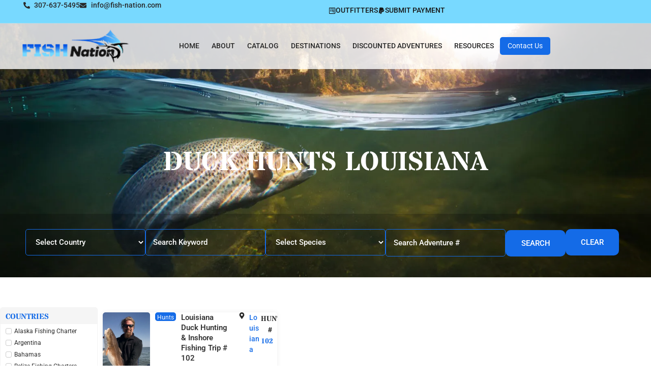

--- FILE ---
content_type: text/html; charset=UTF-8
request_url: https://www.fish-nation.com/tag/duck-hunts-louisiana/
body_size: 55904
content:
<!doctype html><html lang="en-US"><head><script data-no-optimize="1">var litespeed_docref=sessionStorage.getItem("litespeed_docref");litespeed_docref&&(Object.defineProperty(document,"referrer",{get:function(){return litespeed_docref}}),sessionStorage.removeItem("litespeed_docref"));</script> <meta charset="UTF-8"><meta name="viewport" content="width=device-width, initial-scale=1"><link rel="profile" href="https://gmpg.org/xfn/11"><meta name='robots' content='index, follow, max-image-preview:large, max-snippet:-1, max-video-preview:-1' /><style>img:is([sizes="auto" i], [sizes^="auto," i]) { contain-intrinsic-size: 3000px 1500px }</style><title>Duck hunts Louisiana Archives - Fish Nation</title><link rel="canonical" href="https://www.fish-nation.com/tag/duck-hunts-louisiana/" /><meta property="og:locale" content="en_US" /><meta property="og:type" content="article" /><meta property="og:title" content="Duck hunts Louisiana Archives - Fish Nation" /><meta property="og:url" content="https://www.fish-nation.com/tag/duck-hunts-louisiana/" /><meta property="og:site_name" content="Fish Nation" /><meta name="twitter:card" content="summary_large_image" /> <script type="application/ld+json" class="yoast-schema-graph">{"@context":"https://schema.org","@graph":[{"@type":"CollectionPage","@id":"https://www.fish-nation.com/tag/duck-hunts-louisiana/","url":"https://www.fish-nation.com/tag/duck-hunts-louisiana/","name":"Duck hunts Louisiana Archives - Fish Nation","isPartOf":{"@id":"https://www.fish-nation.com/#website"},"breadcrumb":{"@id":"https://www.fish-nation.com/tag/duck-hunts-louisiana/#breadcrumb"},"inLanguage":"en-US"},{"@type":"BreadcrumbList","@id":"https://www.fish-nation.com/tag/duck-hunts-louisiana/#breadcrumb","itemListElement":[{"@type":"ListItem","position":1,"name":"Home","item":"https://www.fish-nation.com/"},{"@type":"ListItem","position":2,"name":"Duck hunts Louisiana"}]},{"@type":"WebSite","@id":"https://www.fish-nation.com/#website","url":"https://www.fish-nation.com/","name":"Fish Nation","description":"","publisher":{"@id":"https://www.fish-nation.com/#organization"},"potentialAction":[{"@type":"SearchAction","target":{"@type":"EntryPoint","urlTemplate":"https://www.fish-nation.com/?s={search_term_string}"},"query-input":{"@type":"PropertyValueSpecification","valueRequired":true,"valueName":"search_term_string"}}],"inLanguage":"en-US"},{"@type":"Organization","@id":"https://www.fish-nation.com/#organization","name":"Fish Nation","url":"https://www.fish-nation.com/","logo":{"@type":"ImageObject","inLanguage":"en-US","@id":"https://www.fish-nation.com/#/schema/logo/image/","url":"https://www.fish-nation.com/wp-content/uploads/2024/10/Logo.png","contentUrl":"https://www.fish-nation.com/wp-content/uploads/2024/10/Logo.png","width":250,"height":81,"caption":"Fish Nation"},"image":{"@id":"https://www.fish-nation.com/#/schema/logo/image/"}}]}</script> <link rel="alternate" type="application/rss+xml" title="Fish Nation &raquo; Feed" href="https://www.fish-nation.com/feed/" /><link rel="alternate" type="application/rss+xml" title="Fish Nation &raquo; Comments Feed" href="https://www.fish-nation.com/comments/feed/" /><link rel="alternate" type="application/rss+xml" title="Fish Nation &raquo; Duck hunts Louisiana Tag Feed" href="https://www.fish-nation.com/tag/duck-hunts-louisiana/feed/" /><link data-optimized="2" rel="stylesheet" href="https://www.fish-nation.com/wp-content/litespeed/css/895fd12484f9b2a807e6353408c7425b.css?ver=23ec9" /><style id='global-styles-inline-css'>:root{--wp--preset--aspect-ratio--square: 1;--wp--preset--aspect-ratio--4-3: 4/3;--wp--preset--aspect-ratio--3-4: 3/4;--wp--preset--aspect-ratio--3-2: 3/2;--wp--preset--aspect-ratio--2-3: 2/3;--wp--preset--aspect-ratio--16-9: 16/9;--wp--preset--aspect-ratio--9-16: 9/16;--wp--preset--color--black: #000000;--wp--preset--color--cyan-bluish-gray: #abb8c3;--wp--preset--color--white: #ffffff;--wp--preset--color--pale-pink: #f78da7;--wp--preset--color--vivid-red: #cf2e2e;--wp--preset--color--luminous-vivid-orange: #ff6900;--wp--preset--color--luminous-vivid-amber: #fcb900;--wp--preset--color--light-green-cyan: #7bdcb5;--wp--preset--color--vivid-green-cyan: #00d084;--wp--preset--color--pale-cyan-blue: #8ed1fc;--wp--preset--color--vivid-cyan-blue: #0693e3;--wp--preset--color--vivid-purple: #9b51e0;--wp--preset--gradient--vivid-cyan-blue-to-vivid-purple: linear-gradient(135deg,rgba(6,147,227,1) 0%,rgb(155,81,224) 100%);--wp--preset--gradient--light-green-cyan-to-vivid-green-cyan: linear-gradient(135deg,rgb(122,220,180) 0%,rgb(0,208,130) 100%);--wp--preset--gradient--luminous-vivid-amber-to-luminous-vivid-orange: linear-gradient(135deg,rgba(252,185,0,1) 0%,rgba(255,105,0,1) 100%);--wp--preset--gradient--luminous-vivid-orange-to-vivid-red: linear-gradient(135deg,rgba(255,105,0,1) 0%,rgb(207,46,46) 100%);--wp--preset--gradient--very-light-gray-to-cyan-bluish-gray: linear-gradient(135deg,rgb(238,238,238) 0%,rgb(169,184,195) 100%);--wp--preset--gradient--cool-to-warm-spectrum: linear-gradient(135deg,rgb(74,234,220) 0%,rgb(151,120,209) 20%,rgb(207,42,186) 40%,rgb(238,44,130) 60%,rgb(251,105,98) 80%,rgb(254,248,76) 100%);--wp--preset--gradient--blush-light-purple: linear-gradient(135deg,rgb(255,206,236) 0%,rgb(152,150,240) 100%);--wp--preset--gradient--blush-bordeaux: linear-gradient(135deg,rgb(254,205,165) 0%,rgb(254,45,45) 50%,rgb(107,0,62) 100%);--wp--preset--gradient--luminous-dusk: linear-gradient(135deg,rgb(255,203,112) 0%,rgb(199,81,192) 50%,rgb(65,88,208) 100%);--wp--preset--gradient--pale-ocean: linear-gradient(135deg,rgb(255,245,203) 0%,rgb(182,227,212) 50%,rgb(51,167,181) 100%);--wp--preset--gradient--electric-grass: linear-gradient(135deg,rgb(202,248,128) 0%,rgb(113,206,126) 100%);--wp--preset--gradient--midnight: linear-gradient(135deg,rgb(2,3,129) 0%,rgb(40,116,252) 100%);--wp--preset--font-size--small: 13px;--wp--preset--font-size--medium: 20px;--wp--preset--font-size--large: 36px;--wp--preset--font-size--x-large: 42px;--wp--preset--spacing--20: 0.44rem;--wp--preset--spacing--30: 0.67rem;--wp--preset--spacing--40: 1rem;--wp--preset--spacing--50: 1.5rem;--wp--preset--spacing--60: 2.25rem;--wp--preset--spacing--70: 3.38rem;--wp--preset--spacing--80: 5.06rem;--wp--preset--shadow--natural: 6px 6px 9px rgba(0, 0, 0, 0.2);--wp--preset--shadow--deep: 12px 12px 50px rgba(0, 0, 0, 0.4);--wp--preset--shadow--sharp: 6px 6px 0px rgba(0, 0, 0, 0.2);--wp--preset--shadow--outlined: 6px 6px 0px -3px rgba(255, 255, 255, 1), 6px 6px rgba(0, 0, 0, 1);--wp--preset--shadow--crisp: 6px 6px 0px rgba(0, 0, 0, 1);}:root { --wp--style--global--content-size: 800px;--wp--style--global--wide-size: 1200px; }:where(body) { margin: 0; }.wp-site-blocks > .alignleft { float: left; margin-right: 2em; }.wp-site-blocks > .alignright { float: right; margin-left: 2em; }.wp-site-blocks > .aligncenter { justify-content: center; margin-left: auto; margin-right: auto; }:where(.wp-site-blocks) > * { margin-block-start: 24px; margin-block-end: 0; }:where(.wp-site-blocks) > :first-child { margin-block-start: 0; }:where(.wp-site-blocks) > :last-child { margin-block-end: 0; }:root { --wp--style--block-gap: 24px; }:root :where(.is-layout-flow) > :first-child{margin-block-start: 0;}:root :where(.is-layout-flow) > :last-child{margin-block-end: 0;}:root :where(.is-layout-flow) > *{margin-block-start: 24px;margin-block-end: 0;}:root :where(.is-layout-constrained) > :first-child{margin-block-start: 0;}:root :where(.is-layout-constrained) > :last-child{margin-block-end: 0;}:root :where(.is-layout-constrained) > *{margin-block-start: 24px;margin-block-end: 0;}:root :where(.is-layout-flex){gap: 24px;}:root :where(.is-layout-grid){gap: 24px;}.is-layout-flow > .alignleft{float: left;margin-inline-start: 0;margin-inline-end: 2em;}.is-layout-flow > .alignright{float: right;margin-inline-start: 2em;margin-inline-end: 0;}.is-layout-flow > .aligncenter{margin-left: auto !important;margin-right: auto !important;}.is-layout-constrained > .alignleft{float: left;margin-inline-start: 0;margin-inline-end: 2em;}.is-layout-constrained > .alignright{float: right;margin-inline-start: 2em;margin-inline-end: 0;}.is-layout-constrained > .aligncenter{margin-left: auto !important;margin-right: auto !important;}.is-layout-constrained > :where(:not(.alignleft):not(.alignright):not(.alignfull)){max-width: var(--wp--style--global--content-size);margin-left: auto !important;margin-right: auto !important;}.is-layout-constrained > .alignwide{max-width: var(--wp--style--global--wide-size);}body .is-layout-flex{display: flex;}.is-layout-flex{flex-wrap: wrap;align-items: center;}.is-layout-flex > :is(*, div){margin: 0;}body .is-layout-grid{display: grid;}.is-layout-grid > :is(*, div){margin: 0;}body{padding-top: 0px;padding-right: 0px;padding-bottom: 0px;padding-left: 0px;}a:where(:not(.wp-element-button)){text-decoration: underline;}:root :where(.wp-element-button, .wp-block-button__link){background-color: #32373c;border-width: 0;color: #fff;font-family: inherit;font-size: inherit;line-height: inherit;padding: calc(0.667em + 2px) calc(1.333em + 2px);text-decoration: none;}.has-black-color{color: var(--wp--preset--color--black) !important;}.has-cyan-bluish-gray-color{color: var(--wp--preset--color--cyan-bluish-gray) !important;}.has-white-color{color: var(--wp--preset--color--white) !important;}.has-pale-pink-color{color: var(--wp--preset--color--pale-pink) !important;}.has-vivid-red-color{color: var(--wp--preset--color--vivid-red) !important;}.has-luminous-vivid-orange-color{color: var(--wp--preset--color--luminous-vivid-orange) !important;}.has-luminous-vivid-amber-color{color: var(--wp--preset--color--luminous-vivid-amber) !important;}.has-light-green-cyan-color{color: var(--wp--preset--color--light-green-cyan) !important;}.has-vivid-green-cyan-color{color: var(--wp--preset--color--vivid-green-cyan) !important;}.has-pale-cyan-blue-color{color: var(--wp--preset--color--pale-cyan-blue) !important;}.has-vivid-cyan-blue-color{color: var(--wp--preset--color--vivid-cyan-blue) !important;}.has-vivid-purple-color{color: var(--wp--preset--color--vivid-purple) !important;}.has-black-background-color{background-color: var(--wp--preset--color--black) !important;}.has-cyan-bluish-gray-background-color{background-color: var(--wp--preset--color--cyan-bluish-gray) !important;}.has-white-background-color{background-color: var(--wp--preset--color--white) !important;}.has-pale-pink-background-color{background-color: var(--wp--preset--color--pale-pink) !important;}.has-vivid-red-background-color{background-color: var(--wp--preset--color--vivid-red) !important;}.has-luminous-vivid-orange-background-color{background-color: var(--wp--preset--color--luminous-vivid-orange) !important;}.has-luminous-vivid-amber-background-color{background-color: var(--wp--preset--color--luminous-vivid-amber) !important;}.has-light-green-cyan-background-color{background-color: var(--wp--preset--color--light-green-cyan) !important;}.has-vivid-green-cyan-background-color{background-color: var(--wp--preset--color--vivid-green-cyan) !important;}.has-pale-cyan-blue-background-color{background-color: var(--wp--preset--color--pale-cyan-blue) !important;}.has-vivid-cyan-blue-background-color{background-color: var(--wp--preset--color--vivid-cyan-blue) !important;}.has-vivid-purple-background-color{background-color: var(--wp--preset--color--vivid-purple) !important;}.has-black-border-color{border-color: var(--wp--preset--color--black) !important;}.has-cyan-bluish-gray-border-color{border-color: var(--wp--preset--color--cyan-bluish-gray) !important;}.has-white-border-color{border-color: var(--wp--preset--color--white) !important;}.has-pale-pink-border-color{border-color: var(--wp--preset--color--pale-pink) !important;}.has-vivid-red-border-color{border-color: var(--wp--preset--color--vivid-red) !important;}.has-luminous-vivid-orange-border-color{border-color: var(--wp--preset--color--luminous-vivid-orange) !important;}.has-luminous-vivid-amber-border-color{border-color: var(--wp--preset--color--luminous-vivid-amber) !important;}.has-light-green-cyan-border-color{border-color: var(--wp--preset--color--light-green-cyan) !important;}.has-vivid-green-cyan-border-color{border-color: var(--wp--preset--color--vivid-green-cyan) !important;}.has-pale-cyan-blue-border-color{border-color: var(--wp--preset--color--pale-cyan-blue) !important;}.has-vivid-cyan-blue-border-color{border-color: var(--wp--preset--color--vivid-cyan-blue) !important;}.has-vivid-purple-border-color{border-color: var(--wp--preset--color--vivid-purple) !important;}.has-vivid-cyan-blue-to-vivid-purple-gradient-background{background: var(--wp--preset--gradient--vivid-cyan-blue-to-vivid-purple) !important;}.has-light-green-cyan-to-vivid-green-cyan-gradient-background{background: var(--wp--preset--gradient--light-green-cyan-to-vivid-green-cyan) !important;}.has-luminous-vivid-amber-to-luminous-vivid-orange-gradient-background{background: var(--wp--preset--gradient--luminous-vivid-amber-to-luminous-vivid-orange) !important;}.has-luminous-vivid-orange-to-vivid-red-gradient-background{background: var(--wp--preset--gradient--luminous-vivid-orange-to-vivid-red) !important;}.has-very-light-gray-to-cyan-bluish-gray-gradient-background{background: var(--wp--preset--gradient--very-light-gray-to-cyan-bluish-gray) !important;}.has-cool-to-warm-spectrum-gradient-background{background: var(--wp--preset--gradient--cool-to-warm-spectrum) !important;}.has-blush-light-purple-gradient-background{background: var(--wp--preset--gradient--blush-light-purple) !important;}.has-blush-bordeaux-gradient-background{background: var(--wp--preset--gradient--blush-bordeaux) !important;}.has-luminous-dusk-gradient-background{background: var(--wp--preset--gradient--luminous-dusk) !important;}.has-pale-ocean-gradient-background{background: var(--wp--preset--gradient--pale-ocean) !important;}.has-electric-grass-gradient-background{background: var(--wp--preset--gradient--electric-grass) !important;}.has-midnight-gradient-background{background: var(--wp--preset--gradient--midnight) !important;}.has-small-font-size{font-size: var(--wp--preset--font-size--small) !important;}.has-medium-font-size{font-size: var(--wp--preset--font-size--medium) !important;}.has-large-font-size{font-size: var(--wp--preset--font-size--large) !important;}.has-x-large-font-size{font-size: var(--wp--preset--font-size--x-large) !important;}
:root :where(.wp-block-pullquote){font-size: 1.5em;line-height: 1.6;}</style> <script type="litespeed/javascript" data-src="https://www.fish-nation.com/wp-includes/js/jquery/jquery.min.js" id="jquery-core-js"></script> <link rel="https://api.w.org/" href="https://www.fish-nation.com/wp-json/" /><link rel="alternate" title="JSON" type="application/json" href="https://www.fish-nation.com/wp-json/wp/v2/tags/1389" /><link rel="EditURI" type="application/rsd+xml" title="RSD" href="https://www.fish-nation.com/xmlrpc.php?rsd" /><meta name="generator" content="Elementor 3.32.2; features: e_font_icon_svg, additional_custom_breakpoints; settings: css_print_method-external, google_font-enabled, font_display-swap">
 <script type="litespeed/javascript" data-src="https://www.googletagmanager.com/gtag/js?id=G-
R5JJBTJL23"></script> <script type="litespeed/javascript">window.dataLayer=window.dataLayer||[];function gtag(){dataLayer.push(arguments)}
gtag('js',new Date());gtag('config','G-R5JJBTJL23')</script> <style>.e-con.e-parent:nth-of-type(n+4):not(.e-lazyloaded):not(.e-no-lazyload),
				.e-con.e-parent:nth-of-type(n+4):not(.e-lazyloaded):not(.e-no-lazyload) * {
					background-image: none !important;
				}
				@media screen and (max-height: 1024px) {
					.e-con.e-parent:nth-of-type(n+3):not(.e-lazyloaded):not(.e-no-lazyload),
					.e-con.e-parent:nth-of-type(n+3):not(.e-lazyloaded):not(.e-no-lazyload) * {
						background-image: none !important;
					}
				}
				@media screen and (max-height: 640px) {
					.e-con.e-parent:nth-of-type(n+2):not(.e-lazyloaded):not(.e-no-lazyload),
					.e-con.e-parent:nth-of-type(n+2):not(.e-lazyloaded):not(.e-no-lazyload) * {
						background-image: none !important;
					}
				}</style><link rel="icon" href="https://www.fish-nation.com/wp-content/uploads/2025/01/cropped-Favicon-01-150x150.png" sizes="32x32" /><link rel="icon" href="https://www.fish-nation.com/wp-content/uploads/2025/01/cropped-Favicon-01-300x300.png" sizes="192x192" /><link rel="apple-touch-icon" href="https://www.fish-nation.com/wp-content/uploads/2025/01/cropped-Favicon-01-300x300.png" /><meta name="msapplication-TileImage" content="https://www.fish-nation.com/wp-content/uploads/2025/01/cropped-Favicon-01-300x300.png" /><style id="wp-custom-css">.newsletterFields {
    display: flex;
}

.newsletterFields input[type="text"]{
	background: #fff;
	padding-top: 15px;
	padding-bottom: 15px;
}

.newsletterFields input[type="text"]:focus{
	border-color: #146BE7;
}
html,
body{
width:100%;
overflow-x: hidden;
}

.aiowps-captcha-equation.hide-when-displaying-tfa-input strong {
  color: #fff !important;
}

.hunt-no {
    color: #146be7;
}</style></head><body class="archive tag tag-duck-hunts-louisiana tag-1389 wp-custom-logo wp-embed-responsive wp-theme-hello-elementor wp-child-theme-fish-nation hello-elementor-default jet-engine-optimized-dom elementor-page-16637 elementor-default elementor-template-full-width elementor-kit-35"><header data-elementor-type="header" data-elementor-id="68" class="elementor elementor-68 elementor-location-header" data-elementor-post-type="elementor_library"><div class="elementor-element elementor-element-0997038 elementor-hidden-tablet elementor-hidden-mobile e-flex e-con-boxed e-con e-parent" data-id="0997038" data-element_type="container" data-settings="{&quot;background_background&quot;:&quot;classic&quot;,&quot;jet_parallax_layout_list&quot;:[]}"><div class="e-con-inner"><div class="elementor-element elementor-element-283d19f e-con-full e-flex e-con e-child" data-id="283d19f" data-element_type="container" data-settings="{&quot;jet_parallax_layout_list&quot;:[]}"><div class="elementor-element elementor-element-14e7e50 elementor-icon-list--layout-inline elementor-align-left elementor-tablet-align-center elementor-list-item-link-full_width elementor-widget elementor-widget-icon-list" data-id="14e7e50" data-element_type="widget" data-widget_type="icon-list.default"><ul class="elementor-icon-list-items elementor-inline-items"><li class="elementor-icon-list-item elementor-inline-item">
<a href="tel:3076375495"><span class="elementor-icon-list-icon">
<svg aria-hidden="true" class="e-font-icon-svg e-fas-phone-alt" viewBox="0 0 512 512" xmlns="http://www.w3.org/2000/svg"><path d="M497.39 361.8l-112-48a24 24 0 0 0-28 6.9l-49.6 60.6A370.66 370.66 0 0 1 130.6 204.11l60.6-49.6a23.94 23.94 0 0 0 6.9-28l-48-112A24.16 24.16 0 0 0 122.6.61l-104 24A24 24 0 0 0 0 48c0 256.5 207.9 464 464 464a24 24 0 0 0 23.4-18.6l24-104a24.29 24.29 0 0 0-14.01-27.6z"></path></svg>						</span>
<span class="elementor-icon-list-text"> 307-637-5495</span>
</a></li><li class="elementor-icon-list-item elementor-inline-item">
<a href="mailto:info@fish-nation.com?subject=Get%20in%20Touch"><span class="elementor-icon-list-icon">
<svg aria-hidden="true" class="e-font-icon-svg e-fas-envelope" viewBox="0 0 512 512" xmlns="http://www.w3.org/2000/svg"><path d="M502.3 190.8c3.9-3.1 9.7-.2 9.7 4.7V400c0 26.5-21.5 48-48 48H48c-26.5 0-48-21.5-48-48V195.6c0-5 5.7-7.8 9.7-4.7 22.4 17.4 52.1 39.5 154.1 113.6 21.1 15.4 56.7 47.8 92.2 47.6 35.7.3 72-32.8 92.3-47.6 102-74.1 131.6-96.3 154-113.7zM256 320c23.2.4 56.6-29.2 73.4-41.4 132.7-96.3 142.8-104.7 173.4-128.7 5.8-4.5 9.2-11.5 9.2-18.9v-19c0-26.5-21.5-48-48-48H48C21.5 64 0 85.5 0 112v19c0 7.4 3.4 14.3 9.2 18.9 30.6 23.9 40.7 32.4 173.4 128.7 16.8 12.2 50.2 41.8 73.4 41.4z"></path></svg>						</span>
<span class="elementor-icon-list-text">info@fish-nation.com</span>
</a></li></ul></div></div><div class="elementor-element elementor-element-d903de7 elementor-hidden-phone e-con-full e-flex e-con e-child" data-id="d903de7" data-element_type="container" data-settings="{&quot;jet_parallax_layout_list&quot;:[]}"><div class="elementor-element elementor-element-75143e9 elementor-widget elementor-widget-button" data-id="75143e9" data-element_type="widget" data-widget_type="button.default">
<a class="elementor-button elementor-button-link elementor-size-sm" href="#elementor-action%3Aaction%3Dpopup%3Aopen%26settings%3DeyJpZCI6IjEzMDgxIiwidG9nZ2xlIjpmYWxzZX0%3D">
<span class="elementor-button-content-wrapper">
<span class="elementor-button-icon">
<svg aria-hidden="true" class="e-font-icon-svg e-fab-wpforms" viewBox="0 0 448 512" xmlns="http://www.w3.org/2000/svg"><path d="M448 75.2v361.7c0 24.3-19 43.2-43.2 43.2H43.2C19.3 480 0 461.4 0 436.8V75.2C0 51.1 18.8 32 43.2 32h361.7c24 0 43.1 18.8 43.1 43.2zm-37.3 361.6V75.2c0-3-2.6-5.8-5.8-5.8h-9.3L285.3 144 224 94.1 162.8 144 52.5 69.3h-9.3c-3.2 0-5.8 2.8-5.8 5.8v361.7c0 3 2.6 5.8 5.8 5.8h361.7c3.2.1 5.8-2.7 5.8-5.8zM150.2 186v37H76.7v-37h73.5zm0 74.4v37.3H76.7v-37.3h73.5zm11.1-147.3l54-43.7H96.8l64.5 43.7zm210 72.9v37h-196v-37h196zm0 74.4v37.3h-196v-37.3h196zm-84.6-147.3l64.5-43.7H232.8l53.9 43.7zM371.3 335v37.3h-99.4V335h99.4z"></path></svg>			</span>
<span class="elementor-button-text">OUTFITTERS</span>
</span>
</a></div><div class="elementor-element elementor-element-f058399 pop-pay elementor-widget elementor-widget-button" data-id="f058399" data-element_type="widget" data-widget_type="button.default">
<a class="elementor-button elementor-button-link elementor-size-sm" href="#">
<span class="elementor-button-content-wrapper">
<span class="elementor-button-icon">
<svg aria-hidden="true" class="e-font-icon-svg e-fab-paypal" viewBox="0 0 384 512" xmlns="http://www.w3.org/2000/svg"><path d="M111.4 295.9c-3.5 19.2-17.4 108.7-21.5 134-.3 1.8-1 2.5-3 2.5H12.3c-7.6 0-13.1-6.6-12.1-13.9L58.8 46.6c1.5-9.6 10.1-16.9 20-16.9 152.3 0 165.1-3.7 204 11.4 60.1 23.3 65.6 79.5 44 140.3-21.5 62.6-72.5 89.5-140.1 90.3-43.4.7-69.5-7-75.3 24.2zM357.1 152c-1.8-1.3-2.5-1.8-3 1.3-2 11.4-5.1 22.5-8.8 33.6-39.9 113.8-150.5 103.9-204.5 103.9-6.1 0-10.1 3.3-10.9 9.4-22.6 140.4-27.1 169.7-27.1 169.7-1 7.1 3.5 12.9 10.6 12.9h63.5c8.6 0 15.7-6.3 17.4-14.9.7-5.4-1.1 6.1 14.4-91.3 4.6-22 14.3-19.7 29.3-19.7 71 0 126.4-28.8 142.9-112.3 6.5-34.8 4.6-71.4-23.8-92.6z"></path></svg>			</span>
<span class="elementor-button-text">SUBMIT  PAYMENT</span>
</span>
</a></div><div class="elementor-element elementor-element-e5f907b elementor-widget__width-auto payment-pop elementor-widget elementor-widget-html" data-id="e5f907b" data-element_type="widget" data-widget_type="html.default"><div class="content">
Please click on the button below and enter your information and deposit amount.<h5>A 3.5% surcharge applies to all credit card transactions.</h5>
<img data-lazyloaded="1" src="[data-uri]" class="alignnone size-full " data-src="https://www.fish-nation.com/wp-content/uploads/2025/02/pamntsIcon.png" alt="" width="174" height="26" /></div><div class="payment-form"><form action="https://secure.merchantonegateway.com/cart/cart.php" method="POST" target="_blank"><input name="key_id" type="hidden" value="4120368" />
<input name="action" type="hidden" value="process_variable" />
<input name="order_description" type="hidden" value="Deposit" />
<input name="language" type="hidden" value="en" />
<input name="url_finish" type="hidden" value="www.hunt-nation.com" />
<input name="customer_receipt" type="hidden" value="true" />
<input name="hash" type="hidden" value="action|order_description|9d72e6af84a759e16779181c49e990de" />
<input name="submit" type="submit" value="Click Here To Get Started" /></form></div> <script type="litespeed/javascript">jQuery('.pop-pay').click(function(){jQuery('.payment-pop').slideToggle('fast')})</script> </div></div></div></div><div class="elementor-element elementor-element-016eca0 elementor-hidden-tablet elementor-hidden-mobile she-header-yes she-header-change-logo-color-yes e-flex e-con-boxed e-con e-parent" data-id="016eca0" data-element_type="container" data-settings="{&quot;background_background&quot;:&quot;classic&quot;,&quot;jet_parallax_layout_list&quot;:[],&quot;transparent&quot;:&quot;yes&quot;,&quot;scroll_distance&quot;:{&quot;unit&quot;:&quot;px&quot;,&quot;size&quot;:120,&quot;sizes&quot;:[]},&quot;background_show&quot;:&quot;yes&quot;,&quot;background&quot;:&quot;#0000008F&quot;,&quot;change_logo_color&quot;:&quot;yes&quot;,&quot;logo_color_white_after&quot;:&quot;yes&quot;,&quot;blur_bg&quot;:&quot;yes&quot;,&quot;blur_bg_blur_amount&quot;:{&quot;unit&quot;:&quot;px&quot;,&quot;size&quot;:10,&quot;sizes&quot;:[]},&quot;blur_bg_saturate_amount&quot;:{&quot;unit&quot;:&quot;px&quot;,&quot;size&quot;:1,&quot;sizes&quot;:[]},&quot;transparent_on&quot;:[&quot;desktop&quot;,&quot;tablet&quot;,&quot;mobile&quot;],&quot;scroll_distance_tablet&quot;:{&quot;unit&quot;:&quot;px&quot;,&quot;size&quot;:&quot;&quot;,&quot;sizes&quot;:[]},&quot;scroll_distance_mobile&quot;:{&quot;unit&quot;:&quot;px&quot;,&quot;size&quot;:&quot;&quot;,&quot;sizes&quot;:[]},&quot;she_offset_top&quot;:{&quot;unit&quot;:&quot;px&quot;,&quot;size&quot;:0,&quot;sizes&quot;:[]},&quot;she_offset_top_tablet&quot;:{&quot;unit&quot;:&quot;px&quot;,&quot;size&quot;:&quot;&quot;,&quot;sizes&quot;:[]},&quot;she_offset_top_mobile&quot;:{&quot;unit&quot;:&quot;px&quot;,&quot;size&quot;:&quot;&quot;,&quot;sizes&quot;:[]},&quot;she_width&quot;:{&quot;unit&quot;:&quot;%&quot;,&quot;size&quot;:100,&quot;sizes&quot;:[]},&quot;she_width_tablet&quot;:{&quot;unit&quot;:&quot;px&quot;,&quot;size&quot;:&quot;&quot;,&quot;sizes&quot;:[]},&quot;she_width_mobile&quot;:{&quot;unit&quot;:&quot;px&quot;,&quot;size&quot;:&quot;&quot;,&quot;sizes&quot;:[]},&quot;she_padding&quot;:{&quot;unit&quot;:&quot;px&quot;,&quot;top&quot;:0,&quot;right&quot;:&quot;&quot;,&quot;bottom&quot;:0,&quot;left&quot;:&quot;&quot;,&quot;isLinked&quot;:true},&quot;she_padding_tablet&quot;:{&quot;unit&quot;:&quot;px&quot;,&quot;top&quot;:&quot;&quot;,&quot;right&quot;:&quot;&quot;,&quot;bottom&quot;:&quot;&quot;,&quot;left&quot;:&quot;&quot;,&quot;isLinked&quot;:true},&quot;she_padding_mobile&quot;:{&quot;unit&quot;:&quot;px&quot;,&quot;top&quot;:&quot;&quot;,&quot;right&quot;:&quot;&quot;,&quot;bottom&quot;:&quot;&quot;,&quot;left&quot;:&quot;&quot;,&quot;isLinked&quot;:true}}"><div class="e-con-inner"><div class="elementor-element elementor-element-c574bbd e-con-full e-flex e-con e-child" data-id="c574bbd" data-element_type="container" data-settings="{&quot;jet_parallax_layout_list&quot;:[]}"><div class="elementor-element elementor-element-bd3e104 elementor-widget elementor-widget-theme-site-logo elementor-widget-image" data-id="bd3e104" data-element_type="widget" data-widget_type="theme-site-logo.default">
<a href="https://www.fish-nation.com">
<img data-lazyloaded="1" src="[data-uri]" loading="lazy" width="250" height="81" data-src="https://www.fish-nation.com/wp-content/uploads/2024/10/Logo.png" class="attachment-full size-full wp-image-17072" alt="" />				</a></div></div><div class="elementor-element elementor-element-f1f3874 elementor-hidden-tablet elementor-hidden-phone e-con-full e-flex e-con e-child" data-id="f1f3874" data-element_type="container" data-settings="{&quot;jet_parallax_layout_list&quot;:[]}"><div class="elementor-element elementor-element-7749292 menu  elementor-widget elementor-widget-ekit-nav-menu" data-id="7749292" data-element_type="widget" data-widget_type="ekit-nav-menu.default"><div class="elementor-widget-container"><nav class="ekit-wid-con ekit_menu_responsive_tablet"
data-hamburger-icon=""
data-hamburger-icon-type="icon"
data-responsive-breakpoint="1024">
<button class="elementskit-menu-hamburger elementskit-menu-toggler"  type="button" aria-label="hamburger-icon">
<span class="elementskit-menu-hamburger-icon"></span><span class="elementskit-menu-hamburger-icon"></span><span class="elementskit-menu-hamburger-icon"></span>
</button><div id="ekit-megamenu-main-menu" class="elementskit-menu-container elementskit-menu-offcanvas-elements elementskit-navbar-nav-default ekit-nav-menu-one-page-no ekit-nav-dropdown-hover"><ul id="menu-main-menu" class="elementskit-navbar-nav elementskit-menu-po-right submenu-click-on-icon"><li id="menu-item-18363" class="menu-item menu-item-type-post_type menu-item-object-page menu-item-home menu-item-18363 nav-item elementskit-mobile-builder-content" data-vertical-menu=750px><a href="https://www.fish-nation.com/" class="ekit-menu-nav-link">Home</a></li><li id="menu-item-18370" class="menu-item menu-item-type-custom menu-item-object-custom menu-item-has-children menu-item-18370 nav-item elementskit-dropdown-has relative_position elementskit-dropdown-menu-default_width elementskit-mobile-builder-content" data-vertical-menu=750px><a href="#" class="ekit-menu-nav-link ekit-menu-dropdown-toggle">About<i aria-hidden="true" class="icon icon-none elementskit-submenu-indicator"></i></a><ul class="elementskit-dropdown elementskit-submenu-panel"><li id="menu-item-18367" class="menu-item menu-item-type-post_type menu-item-object-page menu-item-18367 nav-item elementskit-mobile-builder-content" data-vertical-menu=750px><a href="https://www.fish-nation.com/meet-the-team/" class=" dropdown-item">Meet The Team</a><li id="menu-item-18365" class="menu-item menu-item-type-post_type menu-item-object-page menu-item-18365 nav-item elementskit-mobile-builder-content" data-vertical-menu=750px><a href="https://www.fish-nation.com/company-profile/" class=" dropdown-item">Company Profile</a><li id="menu-item-18369" class="menu-item menu-item-type-post_type menu-item-object-page menu-item-18369 nav-item elementskit-mobile-builder-content" data-vertical-menu=750px><a href="https://www.fish-nation.com/what-we-do-for-you/" class=" dropdown-item">What We Do For You</a><li id="menu-item-18368" class="menu-item menu-item-type-post_type menu-item-object-page menu-item-18368 nav-item elementskit-mobile-builder-content" data-vertical-menu=750px><a href="https://www.fish-nation.com/refund-and-cancellation-policy/" class=" dropdown-item">Refund and Cancellation Policy</a></ul></li><li id="menu-item-18384" class="menu-item menu-item-type-post_type menu-item-object-page menu-item-18384 nav-item elementskit-mobile-builder-content" data-vertical-menu=750px><a href="https://www.fish-nation.com/catalog-search/" class="ekit-menu-nav-link">Catalog</a></li><li id="menu-item-18379" class="menu-item menu-item-type-custom menu-item-object-custom menu-item-18379 nav-item elementskit-dropdown-has top_position elementskit-dropdown-menu-custom_width elementskit-megamenu-has elementskit-mobile-builder-content" data-vertical-menu=850px><a href="#" class="ekit-menu-nav-link">Destinations<i aria-hidden="true" class="icon icon-none elementskit-submenu-indicator"></i></a><div class="elementskit-megamenu-panel"><div data-elementor-type="wp-post" data-elementor-id="18380" class="elementor elementor-18380" data-elementor-post-type="elementskit_content"><div class="elementor-element elementor-element-f1c34ad e-flex e-con-boxed e-con e-parent" data-id="f1c34ad" data-element_type="container" data-settings="{&quot;jet_parallax_layout_list&quot;:[],&quot;background_background&quot;:&quot;classic&quot;}"><div class="e-con-inner"><div class="elementor-element elementor-element-85026a4 e-con-full e-flex e-con e-child" data-id="85026a4" data-element_type="container" data-settings="{&quot;jet_parallax_layout_list&quot;:[]}"><div class="elementor-element elementor-element-f7309d0 elementor-widget__width-inherit elementor-widget elementor-widget-heading" data-id="f7309d0" data-element_type="widget" data-widget_type="heading.default"><h4 class="elementor-heading-title elementor-size-default">SALTWATER REGIONS</h4></div><div class="elementor-element elementor-element-50c0ea4 elementor-widget__width-initial elementor-icon-list--layout-traditional elementor-list-item-link-full_width elementor-widget elementor-widget-icon-list" data-id="50c0ea4" data-element_type="widget" data-widget_type="icon-list.default"><ul class="elementor-icon-list-items"><li class="elementor-icon-list-item">
<a href="https://www.fish-nation.com/catalog/bahamas/"><span class="elementor-icon-list-icon">
<i aria-hidden="true" class="icon icon-right-arrow1"></i>						</span>
<span class="elementor-icon-list-text">Bahamas</span>
</a></li><li class="elementor-icon-list-item">
<a href="https://www.fish-nation.com/catalog/belize/"><span class="elementor-icon-list-icon">
<i aria-hidden="true" class="icon icon-right-arrow1"></i>						</span>
<span class="elementor-icon-list-text">Belize</span>
</a></li><li class="elementor-icon-list-item">
<a href="https://www.fish-nation.com/tag/christmas-island-fishing/"><span class="elementor-icon-list-icon">
<i aria-hidden="true" class="icon icon-right-arrow1"></i>						</span>
<span class="elementor-icon-list-text">Christmas Island</span>
</a></li><li class="elementor-icon-list-item">
<a href="https://www.fish-nation.com/catalog/costa-rica/"><span class="elementor-icon-list-icon">
<i aria-hidden="true" class="icon icon-right-arrow1"></i>						</span>
<span class="elementor-icon-list-text">Costa Rica</span>
</a></li><li class="elementor-icon-list-item">
<a href="https://www.fish-nation.com/catalog/cuba/"><span class="elementor-icon-list-icon">
<i aria-hidden="true" class="icon icon-right-arrow1"></i>						</span>
<span class="elementor-icon-list-text">Cuba</span>
</a></li><li class="elementor-icon-list-item">
<a href="https://www.fish-nation.com/catalog/guatemala/"><span class="elementor-icon-list-icon">
<i aria-hidden="true" class="icon icon-right-arrow1"></i>						</span>
<span class="elementor-icon-list-text">Guatemala</span>
</a></li><li class="elementor-icon-list-item">
<span class="elementor-icon-list-icon">
<i aria-hidden="true" class="icon icon-right-arrow1"></i>						</span>
<span class="elementor-icon-list-text">Honduras</span></li><li class="elementor-icon-list-item">
<a href="https://www.fish-nation.com/catalog/mexico/"><span class="elementor-icon-list-icon">
<i aria-hidden="true" class="icon icon-right-arrow1"></i>						</span>
<span class="elementor-icon-list-text">Mexico</span>
</a></li><li class="elementor-icon-list-item">
<a href="https://www.fish-nation.com/catalog/louisiana/"><span class="elementor-icon-list-icon">
<i aria-hidden="true" class="icon icon-right-arrow1"></i>						</span>
<span class="elementor-icon-list-text">Louisiana</span>
</a></li></ul></div><div class="elementor-element elementor-element-6bebf19 elementor-widget__width-initial elementor-icon-list--layout-traditional elementor-list-item-link-full_width elementor-widget elementor-widget-icon-list" data-id="6bebf19" data-element_type="widget" data-widget_type="icon-list.default"><ul class="elementor-icon-list-items"><li class="elementor-icon-list-item">
<a href="https://www.fish-nation.com/catalog/dominican-republic/"><span class="elementor-icon-list-icon">
<i aria-hidden="true" class="icon icon-right-arrow1"></i>						</span>
<span class="elementor-icon-list-text">Dominican Republic</span>
</a></li><li class="elementor-icon-list-item">
<a href="https://www.fish-nation.com/catalog/florida/"><span class="elementor-icon-list-icon">
<i aria-hidden="true" class="icon icon-right-arrow1"></i>						</span>
<span class="elementor-icon-list-text">Florida</span>
</a></li><li class="elementor-icon-list-item">
<a href="https://www.fish-nation.com/catalog/mauritius/"><span class="elementor-icon-list-icon">
<i aria-hidden="true" class="icon icon-right-arrow1"></i>						</span>
<span class="elementor-icon-list-text">Mauritius</span>
</a></li><li class="elementor-icon-list-item">
<span class="elementor-icon-list-icon">
<i aria-hidden="true" class="icon icon-right-arrow1"></i>						</span>
<span class="elementor-icon-list-text">Nicaragua</span></li><li class="elementor-icon-list-item">
<a href="https://www.fish-nation.com/catalog/north-carolina/"><span class="elementor-icon-list-icon">
<i aria-hidden="true" class="icon icon-right-arrow1"></i>						</span>
<span class="elementor-icon-list-text">North Carolina</span>
</a></li><li class="elementor-icon-list-item">
<a href="https://www.fish-nation.com/catalog/panama/"><span class="elementor-icon-list-icon">
<i aria-hidden="true" class="icon icon-right-arrow1"></i>						</span>
<span class="elementor-icon-list-text">Panama</span>
</a></li><li class="elementor-icon-list-item">
<a href="https://www.fish-nation.com/catalog/puerto-rico/"><span class="elementor-icon-list-icon">
<i aria-hidden="true" class="icon icon-right-arrow1"></i>						</span>
<span class="elementor-icon-list-text">Puerto Rico</span>
</a></li></ul></div></div><div class="elementor-element elementor-element-d293ddd e-con-full e-flex e-con e-child" data-id="d293ddd" data-element_type="container" data-settings="{&quot;jet_parallax_layout_list&quot;:[]}"><div class="elementor-element elementor-element-2517f53 elementor-widget__width-inherit elementor-widget elementor-widget-heading" data-id="2517f53" data-element_type="widget" data-widget_type="heading.default"><h4 class="elementor-heading-title elementor-size-default">FRESHWATER REGIONS</h4></div><div class="elementor-element elementor-element-115dfbc elementor-widget__width-initial elementor-icon-list--layout-traditional elementor-list-item-link-full_width elementor-widget elementor-widget-icon-list" data-id="115dfbc" data-element_type="widget" data-widget_type="icon-list.default"><ul class="elementor-icon-list-items"><li class="elementor-icon-list-item">
<a href="https://www.fish-nation.com/catalog/alaska/"><span class="elementor-icon-list-icon">
<i aria-hidden="true" class="icon icon-right-arrow1"></i>						</span>
<span class="elementor-icon-list-text">Alaska</span>
</a></li><li class="elementor-icon-list-item">
<a href="https://www.fish-nation.com/catalog/argentina/"><span class="elementor-icon-list-icon">
<i aria-hidden="true" class="icon icon-right-arrow1"></i>						</span>
<span class="elementor-icon-list-text">Argentina</span>
</a></li><li class="elementor-icon-list-item">
<a href="https://www.fish-nation.com/catalog/brazil/"><span class="elementor-icon-list-icon">
<i aria-hidden="true" class="icon icon-right-arrow1"></i>						</span>
<span class="elementor-icon-list-text">Brazil</span>
</a></li><li class="elementor-icon-list-item">
<a href="https://www.fish-nation.com/tag/canada-fishing/"><span class="elementor-icon-list-icon">
<i aria-hidden="true" class="icon icon-right-arrow1"></i>						</span>
<span class="elementor-icon-list-text">Canada</span>
</a></li><li class="elementor-icon-list-item">
<a href="https://www.fish-nation.com/catalog/british-columbia/"><span class="elementor-icon-list-icon">
<i aria-hidden="true" class="icon icon-right-arrow1"></i>						</span>
<span class="elementor-icon-list-text">British Columbia</span>
</a></li><li class="elementor-icon-list-item">
<a href="https://www.fish-nation.com/catalog/colorado/"><span class="elementor-icon-list-icon">
<i aria-hidden="true" class="icon icon-right-arrow1"></i>						</span>
<span class="elementor-icon-list-text">Colorado</span>
</a></li><li class="elementor-icon-list-item">
<a href="https://www.fish-nation.com/catalog/idaho/"><span class="elementor-icon-list-icon">
<i aria-hidden="true" class="icon icon-right-arrow1"></i>						</span>
<span class="elementor-icon-list-text">Idaho</span>
</a></li><li class="elementor-icon-list-item">
<a href="https://www.fish-nation.com/catalog/mongolia/"><span class="elementor-icon-list-icon">
<i aria-hidden="true" class="icon icon-right-arrow1"></i>						</span>
<span class="elementor-icon-list-text">Mongolia</span>
</a></li><li class="elementor-icon-list-item">
<a href="https://www.fish-nation.com/catalog/montana/"><span class="elementor-icon-list-icon">
<i aria-hidden="true" class="icon icon-right-arrow1"></i>						</span>
<span class="elementor-icon-list-text">Montana</span>
</a></li><li class="elementor-icon-list-item">
<a href="https://www.fish-nation.com/catalog/manitoba/"><span class="elementor-icon-list-icon">
<i aria-hidden="true" class="icon icon-right-arrow1"></i>						</span>
<span class="elementor-icon-list-text">Manitoba</span>
</a></li></ul></div><div class="elementor-element elementor-element-ef9a73b elementor-widget__width-initial elementor-icon-list--layout-traditional elementor-list-item-link-full_width elementor-widget elementor-widget-icon-list" data-id="ef9a73b" data-element_type="widget" data-widget_type="icon-list.default"><ul class="elementor-icon-list-items"><li class="elementor-icon-list-item">
<a href="https://www.fish-nation.com/catalog/new-brunswick/"><span class="elementor-icon-list-icon">
<i aria-hidden="true" class="icon icon-right-arrow1"></i>						</span>
<span class="elementor-icon-list-text">New Brunswick</span>
</a></li><li class="elementor-icon-list-item">
<a href="https://www.fish-nation.com/catalog/northwest-territories/"><span class="elementor-icon-list-icon">
<i aria-hidden="true" class="icon icon-right-arrow1"></i>						</span>
<span class="elementor-icon-list-text">Northwest Territories</span>
</a></li><li class="elementor-icon-list-item">
<a href="https://www.fish-nation.com/catalog/ontario/"><span class="elementor-icon-list-icon">
<i aria-hidden="true" class="icon icon-right-arrow1"></i>						</span>
<span class="elementor-icon-list-text">Ontario</span>
</a></li><li class="elementor-icon-list-item">
<span class="elementor-icon-list-icon">
<i aria-hidden="true" class="icon icon-right-arrow1"></i>						</span>
<span class="elementor-icon-list-text">Manitoba</span></li><li class="elementor-icon-list-item">
<a href="https://www.fish-nation.com/catalog/quebec/"><span class="elementor-icon-list-icon">
<i aria-hidden="true" class="icon icon-right-arrow1"></i>						</span>
<span class="elementor-icon-list-text">Quebec</span>
</a></li><li class="elementor-icon-list-item">
<a href="https://www.fish-nation.com/catalog/saskatchewan/"><span class="elementor-icon-list-icon">
<i aria-hidden="true" class="icon icon-right-arrow1"></i>						</span>
<span class="elementor-icon-list-text">Saskatchewan</span>
</a></li><li class="elementor-icon-list-item">
<span class="elementor-icon-list-icon">
<i aria-hidden="true" class="icon icon-right-arrow1"></i>						</span>
<span class="elementor-icon-list-text">Uruguay</span></li><li class="elementor-icon-list-item">
<a href="https://www.fish-nation.com/catalog/wyoming/"><span class="elementor-icon-list-icon">
<i aria-hidden="true" class="icon icon-right-arrow1"></i>						</span>
<span class="elementor-icon-list-text">Wyoming</span>
</a></li><li class="elementor-icon-list-item">
<a href="https://www.fish-nation.com/catalog/utah/"><span class="elementor-icon-list-icon">
<i aria-hidden="true" class="icon icon-right-arrow1"></i>						</span>
<span class="elementor-icon-list-text">Utah</span>
</a></li></ul></div></div></div></div></div></div></li><li id="menu-item-18366" class="menu-item menu-item-type-post_type menu-item-object-page menu-item-18366 nav-item elementskit-mobile-builder-content" data-vertical-menu=750px><a href="https://www.fish-nation.com/discounted-adventures/" class="ekit-menu-nav-link">Discounted Adventures</a></li><li id="menu-item-18371" class="menu-item menu-item-type-custom menu-item-object-custom menu-item-has-children menu-item-18371 nav-item elementskit-dropdown-has relative_position elementskit-dropdown-menu-default_width elementskit-mobile-builder-content" data-vertical-menu=750px><a href="#" class="ekit-menu-nav-link ekit-menu-dropdown-toggle">Resources<i aria-hidden="true" class="icon icon-none elementskit-submenu-indicator"></i></a><ul class="elementskit-dropdown elementskit-submenu-panel"><li id="menu-item-18372" class="menu-item menu-item-type-custom menu-item-object-custom menu-item-18372 nav-item elementskit-mobile-builder-content" data-vertical-menu=750px><a href="https://form.jotform.us/72224535823151" class=" dropdown-item">Trip Report</a><li id="menu-item-18373" class="menu-item menu-item-type-post_type menu-item-object-page menu-item-18373 nav-item elementskit-mobile-builder-content" data-vertical-menu=750px><a href="https://www.fish-nation.com/travel-insurance/" class=" dropdown-item">Travel Insurance</a><li id="menu-item-18374" class="menu-item menu-item-type-post_type menu-item-object-page menu-item-18374 nav-item elementskit-mobile-builder-content" data-vertical-menu=750px><a href="https://www.fish-nation.com/archive/" class=" dropdown-item">E-Newsletter Archive</a></ul></li></ul><div class="elementskit-nav-identity-panel"><button class="elementskit-menu-close elementskit-menu-toggler" type="button">X</button></div></div><div class="elementskit-menu-overlay elementskit-menu-offcanvas-elements elementskit-menu-toggler ekit-nav-menu--overlay"></div></nav></div></div><div class="elementor-element elementor-element-03f7b36 elementor-widget elementor-widget-button" data-id="03f7b36" data-element_type="widget" data-widget_type="button.default">
<a class="elementor-button elementor-button-link elementor-size-sm" href="https://www.fish-nation.com/contact/">
<span class="elementor-button-content-wrapper">
<span class="elementor-button-text">Contact Us</span>
</span>
</a></div></div></div></div><div class="elementor-element elementor-element-1fe2916 elementor-hidden-desktop elementor-hidden-tablet e-flex e-con-boxed e-con e-parent" data-id="1fe2916" data-element_type="container" data-settings="{&quot;jet_parallax_layout_list&quot;:[]}"><div class="e-con-inner"><div class="elementor-element elementor-element-e5dd7a2 e-con-full e-flex e-con e-child" data-id="e5dd7a2" data-element_type="container" data-settings="{&quot;background_background&quot;:&quot;classic&quot;,&quot;jet_parallax_layout_list&quot;:[]}"><div class="elementor-element elementor-element-818c6b7 elementor-widget__width-initial elementor-widget-mobile__width-auto elementor-widget elementor-widget-image" data-id="818c6b7" data-element_type="widget" data-widget_type="image.default">
<a href="https://www.fish-nation.com">
<img data-lazyloaded="1" src="[data-uri]" loading="lazy" width="250" height="81" data-src="https://www.fish-nation.com/wp-content/uploads/2024/10/Logo.png" class="attachment-large size-large wp-image-17072" alt="" />								</a></div><div class="elementor-element elementor-element-ce4a1cf elementor-widget elementor-widget-ekit-nav-menu" data-id="ce4a1cf" data-element_type="widget" data-widget_type="ekit-nav-menu.default"><div class="elementor-widget-container"><nav class="ekit-wid-con ekit_menu_responsive_tablet"
data-hamburger-icon="icon icon-burger-menu"
data-hamburger-icon-type="icon"
data-responsive-breakpoint="1024">
<button class="elementskit-menu-hamburger elementskit-menu-toggler"  type="button" aria-label="hamburger-icon">
<i aria-hidden="true" class="ekit-menu-icon icon icon-burger-menu"></i>            </button><div id="ekit-megamenu-mobile-menu" class="elementskit-menu-container elementskit-menu-offcanvas-elements elementskit-navbar-nav-default ekit-nav-menu-one-page-no ekit-nav-dropdown-hover"><ul id="menu-mobile-menu" class="elementskit-navbar-nav elementskit-menu-po-left submenu-click-on-icon"><li id="menu-item-18394" class="menu-item menu-item-type-post_type menu-item-object-page menu-item-home menu-item-18394 nav-item elementskit-mobile-builder-content" data-vertical-menu=750px><a href="https://www.fish-nation.com/" class="ekit-menu-nav-link">Home</a></li><li id="menu-item-18400" class="menu-item menu-item-type-custom menu-item-object-custom menu-item-has-children menu-item-18400 nav-item elementskit-dropdown-has relative_position elementskit-dropdown-menu-default_width elementskit-mobile-builder-content" data-vertical-menu=750px><a href="#" class="ekit-menu-nav-link ekit-menu-dropdown-toggle">About<i aria-hidden="true" class="icon icon-down-arrow1 elementskit-submenu-indicator"></i></a><ul class="elementskit-dropdown elementskit-submenu-panel"><li id="menu-item-18396" class="menu-item menu-item-type-post_type menu-item-object-page menu-item-18396 nav-item elementskit-mobile-builder-content" data-vertical-menu=750px><a href="https://www.fish-nation.com/meet-the-team/" class=" dropdown-item">Meet The Team</a><li id="menu-item-18401" class="menu-item menu-item-type-post_type menu-item-object-page menu-item-18401 nav-item elementskit-mobile-builder-content" data-vertical-menu=750px><a href="https://www.fish-nation.com/company-profile/" class=" dropdown-item">Company Profile</a><li id="menu-item-18399" class="menu-item menu-item-type-post_type menu-item-object-page menu-item-18399 nav-item elementskit-mobile-builder-content" data-vertical-menu=750px><a href="https://www.fish-nation.com/what-we-do-for-you/" class=" dropdown-item">What We Do For You</a><li id="menu-item-18397" class="menu-item menu-item-type-post_type menu-item-object-page menu-item-18397 nav-item elementskit-mobile-builder-content" data-vertical-menu=750px><a href="https://www.fish-nation.com/refund-and-cancellation-policy/" class=" dropdown-item">Refund and Cancellation Policy</a></ul></li><li id="menu-item-18395" class="menu-item menu-item-type-post_type menu-item-object-page menu-item-18395 nav-item elementskit-mobile-builder-content" data-vertical-menu=750px><a href="https://www.fish-nation.com/catalog-search/" class="ekit-menu-nav-link">Catalog</a></li><li id="menu-item-18402" class="menu-item menu-item-type-custom menu-item-object-custom menu-item-has-children menu-item-18402 nav-item elementskit-dropdown-has relative_position elementskit-dropdown-menu-default_width elementskit-mobile-builder-content" data-vertical-menu=750px><a href="#" class="ekit-menu-nav-link ekit-menu-dropdown-toggle">Destinations<i aria-hidden="true" class="icon icon-down-arrow1 elementskit-submenu-indicator"></i></a><ul class="elementskit-dropdown elementskit-submenu-panel"><li id="menu-item-18408" class="menu-item menu-item-type-custom menu-item-object-custom menu-item-has-children menu-item-18408 nav-item elementskit-dropdown-has relative_position elementskit-dropdown-menu-default_width elementskit-mobile-builder-content" data-vertical-menu=750px><a href="#" class=" dropdown-item">Saltwater Regions<i aria-hidden="true" class="icon icon-down-arrow1 elementskit-submenu-indicator"></i></a><ul class="elementskit-dropdown elementskit-submenu-panel"><li id="menu-item-18409" class="menu-item menu-item-type-taxonomy menu-item-object-catalog menu-item-18409 nav-item elementskit-mobile-builder-content" data-vertical-menu=750px><a href="https://www.fish-nation.com/catalog/bahamas/" class=" dropdown-item">Bahamas</a><li id="menu-item-18410" class="menu-item menu-item-type-taxonomy menu-item-object-catalog menu-item-18410 nav-item elementskit-mobile-builder-content" data-vertical-menu=750px><a href="https://www.fish-nation.com/catalog/belize/" class=" dropdown-item">Belize</a><li id="menu-item-18422" class="menu-item menu-item-type-custom menu-item-object-custom menu-item-18422 nav-item elementskit-mobile-builder-content" data-vertical-menu=750px><a href="/tag/christmas-island-fishing/" class=" dropdown-item">Christmas Island</a><li id="menu-item-18411" class="menu-item menu-item-type-taxonomy menu-item-object-catalog menu-item-18411 nav-item elementskit-mobile-builder-content" data-vertical-menu=750px><a href="https://www.fish-nation.com/catalog/costa-rica/" class=" dropdown-item">Costa Rica</a><li id="menu-item-18412" class="menu-item menu-item-type-taxonomy menu-item-object-catalog menu-item-18412 nav-item elementskit-mobile-builder-content" data-vertical-menu=750px><a href="https://www.fish-nation.com/catalog/cuba/" class=" dropdown-item">Cuba</a><li id="menu-item-18413" class="menu-item menu-item-type-taxonomy menu-item-object-catalog menu-item-18413 nav-item elementskit-mobile-builder-content" data-vertical-menu=750px><a href="https://www.fish-nation.com/catalog/dominican-republic/" class=" dropdown-item">Dominican Republic</a><li id="menu-item-18414" class="menu-item menu-item-type-taxonomy menu-item-object-catalog menu-item-18414 nav-item elementskit-mobile-builder-content" data-vertical-menu=750px><a href="https://www.fish-nation.com/catalog/florida/" class=" dropdown-item">Florida</a><li id="menu-item-18415" class="menu-item menu-item-type-taxonomy menu-item-object-catalog menu-item-18415 nav-item elementskit-mobile-builder-content" data-vertical-menu=750px><a href="https://www.fish-nation.com/catalog/guatemala/" class=" dropdown-item">Guatemala</a><li id="menu-item-18423" class="menu-item menu-item-type-custom menu-item-object-custom menu-item-18423 nav-item elementskit-mobile-builder-content" data-vertical-menu=750px><a href="#" class=" dropdown-item">Honduras</a><li id="menu-item-18416" class="menu-item menu-item-type-taxonomy menu-item-object-catalog menu-item-18416 nav-item elementskit-mobile-builder-content" data-vertical-menu=750px><a href="https://www.fish-nation.com/catalog/louisiana/" class=" dropdown-item">Louisiana</a><li id="menu-item-18418" class="menu-item menu-item-type-taxonomy menu-item-object-catalog menu-item-18418 nav-item elementskit-mobile-builder-content" data-vertical-menu=750px><a href="https://www.fish-nation.com/catalog/mexico/" class=" dropdown-item">Mexico</a><li id="menu-item-18417" class="menu-item menu-item-type-taxonomy menu-item-object-catalog menu-item-18417 nav-item elementskit-mobile-builder-content" data-vertical-menu=750px><a href="https://www.fish-nation.com/catalog/mauritius/" class=" dropdown-item">Mauritius</a><li id="menu-item-18419" class="menu-item menu-item-type-taxonomy menu-item-object-catalog menu-item-18419 nav-item elementskit-mobile-builder-content" data-vertical-menu=750px><a href="https://www.fish-nation.com/catalog/north-carolina/" class=" dropdown-item">North Carolina</a><li id="menu-item-18420" class="menu-item menu-item-type-taxonomy menu-item-object-catalog menu-item-18420 nav-item elementskit-mobile-builder-content" data-vertical-menu=750px><a href="https://www.fish-nation.com/catalog/panama/" class=" dropdown-item">Panama</a><li id="menu-item-18421" class="menu-item menu-item-type-taxonomy menu-item-object-catalog menu-item-18421 nav-item elementskit-mobile-builder-content" data-vertical-menu=750px><a href="https://www.fish-nation.com/catalog/puerto-rico/" class=" dropdown-item">Puerto Rico</a></ul><li id="menu-item-18424" class="menu-item menu-item-type-custom menu-item-object-custom menu-item-has-children menu-item-18424 nav-item elementskit-dropdown-has relative_position elementskit-dropdown-menu-default_width elementskit-mobile-builder-content" data-vertical-menu=750px><a href="#" class=" dropdown-item">Freshwater Regions<i aria-hidden="true" class="icon icon-down-arrow1 elementskit-submenu-indicator"></i></a><ul class="elementskit-dropdown elementskit-submenu-panel"><li id="menu-item-18425" class="menu-item menu-item-type-taxonomy menu-item-object-catalog menu-item-18425 nav-item elementskit-mobile-builder-content" data-vertical-menu=750px><a href="https://www.fish-nation.com/catalog/alaska/" class=" dropdown-item">Alaska</a><li id="menu-item-18426" class="menu-item menu-item-type-taxonomy menu-item-object-catalog menu-item-18426 nav-item elementskit-mobile-builder-content" data-vertical-menu=750px><a href="https://www.fish-nation.com/catalog/argentina/" class=" dropdown-item">Argentina</a><li id="menu-item-18427" class="menu-item menu-item-type-taxonomy menu-item-object-catalog menu-item-18427 nav-item elementskit-mobile-builder-content" data-vertical-menu=750px><a href="https://www.fish-nation.com/catalog/brazil/" class=" dropdown-item">Brazil</a><li id="menu-item-18428" class="menu-item menu-item-type-taxonomy menu-item-object-catalog menu-item-18428 nav-item elementskit-mobile-builder-content" data-vertical-menu=750px><a href="https://www.fish-nation.com/catalog/british-columbia/" class=" dropdown-item">British Columbia</a><li id="menu-item-18441" class="menu-item menu-item-type-custom menu-item-object-custom menu-item-18441 nav-item elementskit-mobile-builder-content" data-vertical-menu=750px><a href="#" class=" dropdown-item">Canada</a><li id="menu-item-18429" class="menu-item menu-item-type-taxonomy menu-item-object-catalog menu-item-18429 nav-item elementskit-mobile-builder-content" data-vertical-menu=750px><a href="https://www.fish-nation.com/catalog/colorado/" class=" dropdown-item">Colorado</a><li id="menu-item-18430" class="menu-item menu-item-type-taxonomy menu-item-object-catalog menu-item-18430 nav-item elementskit-mobile-builder-content" data-vertical-menu=750px><a href="https://www.fish-nation.com/catalog/idaho/" class=" dropdown-item">Idaho</a><li id="menu-item-18431" class="menu-item menu-item-type-taxonomy menu-item-object-catalog menu-item-18431 nav-item elementskit-mobile-builder-content" data-vertical-menu=750px><a href="https://www.fish-nation.com/catalog/manitoba/" class=" dropdown-item">Manitoba</a><li id="menu-item-18432" class="menu-item menu-item-type-taxonomy menu-item-object-catalog menu-item-18432 nav-item elementskit-mobile-builder-content" data-vertical-menu=750px><a href="https://www.fish-nation.com/catalog/mongolia/" class=" dropdown-item">Mongolia</a><li id="menu-item-18433" class="menu-item menu-item-type-taxonomy menu-item-object-catalog menu-item-18433 nav-item elementskit-mobile-builder-content" data-vertical-menu=750px><a href="https://www.fish-nation.com/catalog/montana/" class=" dropdown-item">Montana</a><li id="menu-item-18434" class="menu-item menu-item-type-taxonomy menu-item-object-catalog menu-item-18434 nav-item elementskit-mobile-builder-content" data-vertical-menu=750px><a href="https://www.fish-nation.com/catalog/new-brunswick/" class=" dropdown-item">New Brunswick</a><li id="menu-item-18435" class="menu-item menu-item-type-taxonomy menu-item-object-catalog menu-item-18435 nav-item elementskit-mobile-builder-content" data-vertical-menu=750px><a href="https://www.fish-nation.com/catalog/northwest-territories/" class=" dropdown-item">Northwest Territories</a><li id="menu-item-18436" class="menu-item menu-item-type-taxonomy menu-item-object-catalog menu-item-18436 nav-item elementskit-mobile-builder-content" data-vertical-menu=750px><a href="https://www.fish-nation.com/catalog/ontario/" class=" dropdown-item">Ontario</a><li id="menu-item-18437" class="menu-item menu-item-type-taxonomy menu-item-object-catalog menu-item-18437 nav-item elementskit-mobile-builder-content" data-vertical-menu=750px><a href="https://www.fish-nation.com/catalog/quebec/" class=" dropdown-item">Quebec</a><li id="menu-item-18438" class="menu-item menu-item-type-taxonomy menu-item-object-catalog menu-item-18438 nav-item elementskit-mobile-builder-content" data-vertical-menu=750px><a href="https://www.fish-nation.com/catalog/saskatchewan/" class=" dropdown-item">Saskatchewan</a><li id="menu-item-18442" class="menu-item menu-item-type-custom menu-item-object-custom menu-item-18442 nav-item elementskit-mobile-builder-content" data-vertical-menu=750px><a href="#" class=" dropdown-item">Uruguay</a><li id="menu-item-18439" class="menu-item menu-item-type-taxonomy menu-item-object-catalog menu-item-18439 nav-item elementskit-mobile-builder-content" data-vertical-menu=750px><a href="https://www.fish-nation.com/catalog/utah/" class=" dropdown-item">Utah</a><li id="menu-item-18440" class="menu-item menu-item-type-taxonomy menu-item-object-catalog menu-item-18440 nav-item elementskit-mobile-builder-content" data-vertical-menu=750px><a href="https://www.fish-nation.com/catalog/wyoming/" class=" dropdown-item">Wyoming</a></ul></ul></li><li id="menu-item-18403" class="menu-item menu-item-type-post_type menu-item-object-page menu-item-18403 nav-item elementskit-mobile-builder-content" data-vertical-menu=750px><a href="https://www.fish-nation.com/discounted-adventures/" class="ekit-menu-nav-link">Discounted Adventures</a></li><li id="menu-item-18405" class="menu-item menu-item-type-custom menu-item-object-custom menu-item-has-children menu-item-18405 nav-item elementskit-dropdown-has relative_position elementskit-dropdown-menu-default_width elementskit-mobile-builder-content" data-vertical-menu=750px><a href="#" class="ekit-menu-nav-link ekit-menu-dropdown-toggle">Resources<i aria-hidden="true" class="icon icon-down-arrow1 elementskit-submenu-indicator"></i></a><ul class="elementskit-dropdown elementskit-submenu-panel"><li id="menu-item-18406" class="menu-item menu-item-type-custom menu-item-object-custom menu-item-18406 nav-item elementskit-mobile-builder-content" data-vertical-menu=750px><a href="https://form.jotform.us/72224535823151" class=" dropdown-item">Trip Report</a><li id="menu-item-18398" class="menu-item menu-item-type-post_type menu-item-object-page menu-item-18398 nav-item elementskit-mobile-builder-content" data-vertical-menu=750px><a href="https://www.fish-nation.com/travel-insurance/" class=" dropdown-item">Travel Insurance</a><li id="menu-item-18404" class="menu-item menu-item-type-post_type menu-item-object-page menu-item-18404 nav-item elementskit-mobile-builder-content" data-vertical-menu=750px><a href="https://www.fish-nation.com/archive/" class=" dropdown-item">E-Newsletter Archive</a></ul></li><li id="menu-item-18407" class="menu-item menu-item-type-post_type menu-item-object-page menu-item-18407 nav-item elementskit-mobile-builder-content" data-vertical-menu=750px><a href="https://www.fish-nation.com/contact/" class="ekit-menu-nav-link">Contact Us</a></li></ul><div class="elementskit-nav-identity-panel"><a class="elementskit-nav-logo" href="https://www.fish-nation.com" target="" rel=""><img data-lazyloaded="1" src="[data-uri]" width="250" height="81" data-src="https://www.fish-nation.com/wp-content/uploads/2024/10/Logo.png" title="Logo" alt="Logo" decoding="async" /></a><button class="elementskit-menu-close elementskit-menu-toggler" type="button">X</button></div></div><div class="elementskit-menu-overlay elementskit-menu-offcanvas-elements elementskit-menu-toggler ekit-nav-menu--overlay"></div></nav></div></div></div></div></div></header><div data-elementor-type="archive" data-elementor-id="16637" class="elementor elementor-16637 elementor-location-archive" data-elementor-post-type="elementor_library"><div class="elementor-element elementor-element-3230732 e-flex e-con-boxed e-con e-parent" data-id="3230732" data-element_type="container" data-settings="{&quot;background_background&quot;:&quot;classic&quot;,&quot;jet_parallax_layout_list&quot;:[]}"><div class="e-con-inner"><div class="elementor-element elementor-element-dff9238 elementor-widget elementor-widget-heading" data-id="dff9238" data-element_type="widget" data-widget_type="heading.default"><h1 class="elementor-heading-title elementor-size-default">Duck hunts Louisiana</h1></div></div></div><div class="elementor-element elementor-element-7ae1deb e-flex e-con-boxed e-con e-parent" data-id="7ae1deb" data-element_type="container" data-settings="{&quot;background_background&quot;:&quot;classic&quot;,&quot;jet_parallax_layout_list&quot;:[]}"><div class="e-con-inner"><div class="elementor-element elementor-element-cece309 e-con-full e-flex e-con e-child" data-id="cece309" data-element_type="container" data-settings="{&quot;jet_parallax_layout_list&quot;:[]}"><style id='jet-smart-filters-inline-css'>.jet-filter {
					--tabindex-color: #0085f2;
					--tabindex-shadow-color: rgba(0,133,242,0.4);
				}</style><div class="elementor-element elementor-element-a563f22 elementor-widget__width-initial elementor-widget-mobile__width-inherit jet-smart-filter-content-position-column jet-smart-filter-group-position-column elementor-widget elementor-widget-jet-smart-filters-select" data-id="a563f22" data-element_type="widget" data-widget_type="jet-smart-filters-select.default"><div class="elementor-widget-container"><div class="jet-smart-filters-select jet-filter " data-indexer-rule="show" data-show-counter="" data-change-counter="always"><div class="jet-select" data-query-type="meta_query" data-query-var="country" data-smart-filter="select" data-filter-id="15336" data-apply-type="mixed" data-content-provider="epro-loop-builder" data-additional-providers="" data-query-id="hunt-listing" data-active-label="" data-layout-options="{&quot;show_label&quot;:&quot;&quot;,&quot;display_options&quot;:{&quot;show_items_label&quot;:false,&quot;show_decorator&quot;:false,&quot;filter_image_size&quot;:&quot;full&quot;,&quot;show_counter&quot;:false}}" data-query-var-suffix="" data-apply-on="submit">
<select
class="jet-select__control"
name="country"
aria-label="Countries"
><option
value=""
data-label="Select Country"
data-counter-prefix=""
data-counter-suffix=""
>Select Country</option><option
value="Alaska"
data-label="Alaska"
data-counter-prefix=""
data-counter-suffix=""
>Alaska</option><option
value="Argentina"
data-label="Argentina"
data-counter-prefix=""
data-counter-suffix=""
>Argentina</option><option
value="Bahamas"
data-label="Bahamas"
data-counter-prefix=""
data-counter-suffix=""
>Bahamas</option><option
value="Belize"
data-label="Belize"
data-counter-prefix=""
data-counter-suffix=""
>Belize</option><option
value="Brazil"
data-label="Brazil"
data-counter-prefix=""
data-counter-suffix=""
>Brazil</option><option
value="British Columbia"
data-label="British Columbia"
data-counter-prefix=""
data-counter-suffix=""
>British Columbia</option><option
value="Colorado"
data-label="Colorado"
data-counter-prefix=""
data-counter-suffix=""
>Colorado</option><option
value="Costa Rica"
data-label="Costa Rica"
data-counter-prefix=""
data-counter-suffix=""
>Costa Rica</option><option
value="Dominican Republic"
data-label="Dominican Republic"
data-counter-prefix=""
data-counter-suffix=""
>Dominican Republic</option><option
value="Florida"
data-label="Florida"
data-counter-prefix=""
data-counter-suffix=""
>Florida</option><option
value="Guatemala"
data-label="Guatemala"
data-counter-prefix=""
data-counter-suffix=""
>Guatemala</option><option
value="Idaho"
data-label="Idaho"
data-counter-prefix=""
data-counter-suffix=""
>Idaho</option><option
value="Kiritimati"
data-label="Kiritimati"
data-counter-prefix=""
data-counter-suffix=""
>Kiritimati</option><option
value="Louisiana"
data-label="Louisiana"
data-counter-prefix=""
data-counter-suffix=""
>Louisiana</option><option
value="Manitoba"
data-label="Manitoba"
data-counter-prefix=""
data-counter-suffix=""
>Manitoba</option><option
value="Mauritius, Africa"
data-label="Mauritius, Africa"
data-counter-prefix=""
data-counter-suffix=""
>Mauritius, Africa</option><option
value="Mexico"
data-label="Mexico"
data-counter-prefix=""
data-counter-suffix=""
>Mexico</option><option
value="Mongolia"
data-label="Mongolia"
data-counter-prefix=""
data-counter-suffix=""
>Mongolia</option><option
value="Montana"
data-label="Montana"
data-counter-prefix=""
data-counter-suffix=""
>Montana</option><option
value="Mozambique"
data-label="Mozambique"
data-counter-prefix=""
data-counter-suffix=""
>Mozambique</option><option
value="New Brunswick"
data-label="New Brunswick"
data-counter-prefix=""
data-counter-suffix=""
>New Brunswick</option><option
value="North Carolina"
data-label="North Carolina"
data-counter-prefix=""
data-counter-suffix=""
>North Carolina</option><option
value="Northwest Territories"
data-label="Northwest Territories"
data-counter-prefix=""
data-counter-suffix=""
>Northwest Territories</option><option
value="Ontario"
data-label="Ontario"
data-counter-prefix=""
data-counter-suffix=""
>Ontario</option><option
value="Oregon"
data-label="Oregon"
data-counter-prefix=""
data-counter-suffix=""
>Oregon</option><option
value="Panama"
data-label="Panama"
data-counter-prefix=""
data-counter-suffix=""
>Panama</option><option
value="Puerto Rico"
data-label="Puerto Rico"
data-counter-prefix=""
data-counter-suffix=""
>Puerto Rico</option><option
value="Quebec"
data-label="Quebec"
data-counter-prefix=""
data-counter-suffix=""
>Quebec</option><option
value="Saskatchewan"
data-label="Saskatchewan"
data-counter-prefix=""
data-counter-suffix=""
>Saskatchewan</option><option
value="Utah"
data-label="Utah"
data-counter-prefix=""
data-counter-suffix=""
>Utah</option>
</select></div></div></div></div><div class="elementor-element elementor-element-e62d991 elementor-widget__width-initial elementor-widget-mobile__width-inherit elementor-widget elementor-widget-jet-smart-filters-search" data-id="e62d991" data-element_type="widget" data-widget_type="jet-smart-filters-search.default"><div class="elementor-widget-container"><div class="jet-smart-filters-search jet-filter"><div class="jet-search-filter" data-query-type="meta_query" data-query-var="keywords" data-smart-filter="search" data-filter-id="15337" data-apply-type="mixed" data-content-provider="epro-loop-builder" data-additional-providers="" data-query-id="hunt-listing" data-active-label="" data-layout-options="{&quot;show_label&quot;:&quot;&quot;,&quot;display_options&quot;:[]}" data-query-var-suffix="search"><div class="jet-search-filter__input-wrapper">
<input
class="jet-search-filter__input"
type="search"
autocomplete="off"
name="keywords"
value=""
placeholder="Search Keyword"
aria-label="Keyword"
></div></div></div></div></div><div class="elementor-element elementor-element-588a783 elementor-widget__width-initial elementor-widget-mobile__width-inherit jet-smart-filter-content-position-column jet-smart-filter-group-position-column elementor-widget elementor-widget-jet-smart-filters-select" data-id="588a783" data-element_type="widget" data-widget_type="jet-smart-filters-select.default"><div class="elementor-widget-container"><div class="jet-smart-filters-select jet-filter " data-indexer-rule="show" data-show-counter="" data-change-counter="always"><div class="jet-select" data-query-type="meta_query" data-query-var="game" data-smart-filter="select" data-filter-id="15328" data-apply-type="mixed" data-content-provider="epro-loop-builder" data-additional-providers="" data-query-id="hunt-listing" data-active-label="" data-layout-options="{&quot;show_label&quot;:&quot;&quot;,&quot;display_options&quot;:{&quot;show_items_label&quot;:false,&quot;show_decorator&quot;:false,&quot;filter_image_size&quot;:&quot;full&quot;,&quot;show_counter&quot;:false}}" data-query-var-suffix="is_custom_checkbox" data-apply-on="submit">
<select
class="jet-select__control"
name="game"
aria-label="Species"
><option
value=""
data-label="Select Species"
data-counter-prefix=""
data-counter-suffix=""
>Select Species</option><option
value="Atlantic Salmon"
data-label="Atlantic Salmon"
data-counter-prefix=""
data-counter-suffix=""
>Atlantic Salmon</option><option
value="Awesome Salmon And Halibut"
data-label="Awesome Salmon And Halibut"
data-counter-prefix=""
data-counter-suffix=""
>Awesome Salmon And Halibut</option><option
value="Barracuda"
data-label="Barracuda"
data-counter-prefix=""
data-counter-suffix=""
>Barracuda</option><option
value="Billfish"
data-label="Billfish"
data-counter-prefix=""
data-counter-suffix=""
>Billfish</option><option
value="Black Bear"
data-label="Black Bear"
data-counter-prefix=""
data-counter-suffix=""
>Black Bear</option><option
value="Black Marlin"
data-label="Black Marlin"
data-counter-prefix=""
data-counter-suffix=""
>Black Marlin</option><option
value="Blacktail Deer"
data-label="Blacktail Deer"
data-counter-prefix=""
data-counter-suffix=""
>Blacktail Deer</option><option
value="Blue Marlin"
data-label="Blue Marlin"
data-counter-prefix=""
data-counter-suffix=""
>Blue Marlin</option><option
value="Bluefin Trevally"
data-label="Bluefin Trevally"
data-counter-prefix=""
data-counter-suffix=""
>Bluefin Trevally</option><option
value="Bonefish"
data-label="Bonefish"
data-counter-prefix=""
data-counter-suffix=""
>Bonefish</option><option
value="Brook Trout"
data-label="Brook Trout"
data-counter-prefix=""
data-counter-suffix=""
>Brook Trout</option><option
value="Brown Trout"
data-label="Brown Trout"
data-counter-prefix=""
data-counter-suffix=""
>Brown Trout</option><option
value="Char"
data-label="Char"
data-counter-prefix=""
data-counter-suffix=""
>Char</option><option
value="Cubera Snapper"
data-label="Cubera Snapper"
data-counter-prefix=""
data-counter-suffix=""
>Cubera Snapper</option><option
value="Cutthroat"
data-label="Cutthroat"
data-counter-prefix=""
data-counter-suffix=""
>Cutthroat</option><option
value="Cutthroat Trout"
data-label="Cutthroat Trout"
data-counter-prefix=""
data-counter-suffix=""
>Cutthroat Trout</option><option
value="Dorado"
data-label="Dorado"
data-counter-prefix=""
data-counter-suffix=""
>Dorado</option><option
value="Doves"
data-label="Doves"
data-counter-prefix=""
data-counter-suffix=""
>Doves</option><option
value="Ducks"
data-label="Ducks"
data-counter-prefix=""
data-counter-suffix=""
>Ducks</option><option
value="Fishing"
data-label="Fishing"
data-counter-prefix=""
data-counter-suffix=""
>Fishing</option><option
value="Fishing Alaska"
data-label="Fishing Alaska"
data-counter-prefix=""
data-counter-suffix=""
>Fishing Alaska</option><option
value="Golden Dorado"
data-label="Golden Dorado"
data-counter-prefix=""
data-counter-suffix=""
>Golden Dorado</option><option
value="Golden Trevally"
data-label="Golden Trevally"
data-counter-prefix=""
data-counter-suffix=""
>Golden Trevally</option><option
value="Goose"
data-label="Goose"
data-counter-prefix=""
data-counter-suffix=""
>Goose</option><option
value="Grayling"
data-label="Grayling"
data-counter-prefix=""
data-counter-suffix=""
>Grayling</option><option
value="Grouper"
data-label="Grouper"
data-counter-prefix=""
data-counter-suffix=""
>Grouper</option><option
value="Guatemala"
data-label="Guatemala"
data-counter-prefix=""
data-counter-suffix=""
>Guatemala</option><option
value="Halibut"
data-label="Halibut"
data-counter-prefix=""
data-counter-suffix=""
>Halibut</option><option
value="Hogfish"
data-label="Hogfish"
data-counter-prefix=""
data-counter-suffix=""
>Hogfish</option><option
value="Lake Trout"
data-label="Lake Trout"
data-counter-prefix=""
data-counter-suffix=""
>Lake Trout</option><option
value="Ling Cod"
data-label="Ling Cod"
data-counter-prefix=""
data-counter-suffix=""
>Ling Cod</option><option
value="Mahi Mahi"
data-label="Mahi Mahi"
data-counter-prefix=""
data-counter-suffix=""
>Mahi Mahi</option><option
value="Manitoba"
data-label="Manitoba"
data-counter-prefix=""
data-counter-suffix=""
>Manitoba</option><option
value="Marlin"
data-label="Marlin"
data-counter-prefix=""
data-counter-suffix=""
>Marlin</option><option
value="Northern Pike"
data-label="Northern Pike"
data-counter-prefix=""
data-counter-suffix=""
>Northern Pike</option><option
value="Peacock Bass"
data-label="Peacock Bass"
data-counter-prefix=""
data-counter-suffix=""
>Peacock Bass</option><option
value="Perdiz"
data-label="Perdiz"
data-counter-prefix=""
data-counter-suffix=""
>Perdiz</option><option
value="Permit"
data-label="Permit"
data-counter-prefix=""
data-counter-suffix=""
>Permit</option><option
value="Pigeons"
data-label="Pigeons"
data-counter-prefix=""
data-counter-suffix=""
>Pigeons</option><option
value="Pike"
data-label="Pike"
data-counter-prefix=""
data-counter-suffix=""
>Pike</option><option
value="Pink Salmon"
data-label="Pink Salmon"
data-counter-prefix=""
data-counter-suffix=""
>Pink Salmon</option><option
value="Rainbow Trout"
data-label="Rainbow Trout"
data-counter-prefix=""
data-counter-suffix=""
>Rainbow Trout</option><option
value="Red Tailed Cat Fish"
data-label="Red Tailed Cat Fish"
data-counter-prefix=""
data-counter-suffix=""
>Red Tailed Cat Fish</option><option
value="Redfish"
data-label="Redfish"
data-counter-prefix=""
data-counter-suffix=""
>Redfish</option><option
value="Rockfish"
data-label="Rockfish"
data-counter-prefix=""
data-counter-suffix=""
>Rockfish</option><option
value="Roosterfish"
data-label="Roosterfish"
data-counter-prefix=""
data-counter-suffix=""
>Roosterfish</option><option
value="Rusa Deer"
data-label="Rusa Deer"
data-counter-prefix=""
data-counter-suffix=""
>Rusa Deer</option><option
value="Sailfish"
data-label="Sailfish"
data-counter-prefix=""
data-counter-suffix=""
>Sailfish</option><option
value="Salmon"
data-label="Salmon"
data-counter-prefix=""
data-counter-suffix=""
>Salmon</option><option
value="Saltwater Fishing"
data-label="Saltwater Fishing"
data-counter-prefix=""
data-counter-suffix=""
>Saltwater Fishing</option><option
value="Sharks"
data-label="Sharks"
data-counter-prefix=""
data-counter-suffix=""
>Sharks</option><option
value="Silver Salmon"
data-label="Silver Salmon"
data-counter-prefix=""
data-counter-suffix=""
>Silver Salmon</option><option
value="Sitka Blacktail Deer"
data-label="Sitka Blacktail Deer"
data-counter-prefix=""
data-counter-suffix=""
>Sitka Blacktail Deer</option><option
value="Snapper"
data-label="Snapper"
data-counter-prefix=""
data-counter-suffix=""
>Snapper</option><option
value="Snook"
data-label="Snook"
data-counter-prefix=""
data-counter-suffix=""
>Snook</option><option
value="Speckled Trout"
data-label="Speckled Trout"
data-counter-prefix=""
data-counter-suffix=""
>Speckled Trout</option><option
value="Steelhead"
data-label="Steelhead"
data-counter-prefix=""
data-counter-suffix=""
>Steelhead</option><option
value="Striped Bass"
data-label="Striped Bass"
data-counter-prefix=""
data-counter-suffix=""
>Striped Bass</option><option
value="Striped Marlin"
data-label="Striped Marlin"
data-counter-prefix=""
data-counter-suffix=""
>Striped Marlin</option><option
value="Striped Trevally"
data-label="Striped Trevally"
data-counter-prefix=""
data-counter-suffix=""
>Striped Trevally</option><option
value="Sturgeon"
data-label="Sturgeon"
data-counter-prefix=""
data-counter-suffix=""
>Sturgeon</option><option
value="Swordfish"
data-label="Swordfish"
data-counter-prefix=""
data-counter-suffix=""
>Swordfish</option><option
value="Taimen"
data-label="Taimen"
data-counter-prefix=""
data-counter-suffix=""
>Taimen</option><option
value="Tarpon"
data-label="Tarpon"
data-counter-prefix=""
data-counter-suffix=""
>Tarpon</option><option
value="Triggerfish"
data-label="Triggerfish"
data-counter-prefix=""
data-counter-suffix=""
>Triggerfish</option><option
value="Trout"
data-label="Trout"
data-counter-prefix=""
data-counter-suffix=""
>Trout</option><option
value="Tuna"
data-label="Tuna"
data-counter-prefix=""
data-counter-suffix=""
>Tuna</option><option
value="Wahoo"
data-label="Wahoo"
data-counter-prefix=""
data-counter-suffix=""
>Wahoo</option><option
value="Walleye"
data-label="Walleye"
data-counter-prefix=""
data-counter-suffix=""
>Walleye</option><option
value="Waterfowl"
data-label="Waterfowl"
data-counter-prefix=""
data-counter-suffix=""
>Waterfowl</option><option
value="White Marlin"
data-label="White Marlin"
data-counter-prefix=""
data-counter-suffix=""
>White Marlin</option><option
value="Yellowfin Tuna"
data-label="Yellowfin Tuna"
data-counter-prefix=""
data-counter-suffix=""
>Yellowfin Tuna</option>
</select></div></div></div></div><div class="elementor-element elementor-element-42f4b7f elementor-widget__width-initial elementor-widget-mobile__width-inherit elementor-widget elementor-widget-jet-smart-filters-search" data-id="42f4b7f" data-element_type="widget" data-widget_type="jet-smart-filters-search.default"><div class="elementor-widget-container"><div class="jet-smart-filters-search jet-filter"><div class="jet-search-filter" data-query-type="meta_query" data-query-var="hunt_number" data-smart-filter="search" data-filter-id="15338" data-apply-type="mixed" data-content-provider="epro-loop-builder" data-additional-providers="" data-query-id="hunt-listing" data-active-label="" data-layout-options="{&quot;show_label&quot;:&quot;&quot;,&quot;display_options&quot;:[]}" data-query-var-suffix="search"><div class="jet-search-filter__input-wrapper">
<input
class="jet-search-filter__input"
type="search"
autocomplete="off"
name="hunt_number"
value=""
placeholder="Search Adventure #"
aria-label="Adventure Hunt"
></div></div></div></div></div><div class="elementor-element elementor-element-8b7e572 elementor-widget__width-initial elementor-widget-mobile__width-initial elementor-widget elementor-widget-jet-smart-filters-apply-button" data-id="8b7e572" data-element_type="widget" data-widget_type="jet-smart-filters-apply-button.default"><div class="elementor-widget-container"><div class="jet-smart-filters-apply-button jet-filter"><div class="apply-filters"  data-content-provider="epro-loop-builder" data-query-id="hunt-listing" data-additional-providers="" data-apply-type="reload" data-redirect="yes" data-redirect-path="/catalog-search/">
<button
type="button"
class="apply-filters__button"
>Search</button></div></div></div></div><div class="elementor-element elementor-element-2bf19dc elementor-widget__width-initial elementor-widget-mobile__width-initial elementor-widget elementor-widget-jet-smart-filters-remove-filters hide-widget" data-id="2bf19dc" data-element_type="widget" data-widget_type="jet-smart-filters-remove-filters.default"><div class="elementor-widget-container"><div class="jet-smart-filters-remove-filters jet-filter"><div class="jet-remove-all-filters hide">
<button
type="button"
class="jet-remove-all-filters__button"
data-content-provider="epro-loop-builder"
data-additional-providers=""
data-apply-type="ajax"
data-query-id="hunt-listing"
>
Clear	</button></div></div></div></div></div></div></div><div class="elementor-element elementor-element-747af62 e-flex e-con-boxed e-con e-parent" data-id="747af62" data-element_type="container" data-settings="{&quot;jet_parallax_layout_list&quot;:[]}"><div class="e-con-inner"><div class="elementor-element elementor-element-bc7b410 e-con-full elementor-hidden-tablet elementor-hidden-mobile e-flex e-con e-child" data-id="bc7b410" data-element_type="container" data-settings="{&quot;jet_parallax_layout_list&quot;:[],&quot;background_background&quot;:&quot;classic&quot;}"><div class="elementor-element elementor-element-c77bc81 e-con-full e-flex e-con e-child" data-id="c77bc81" data-element_type="container" data-settings="{&quot;jet_parallax_layout_list&quot;:[]}"><div class="elementor-element elementor-element-a315dbb e-con-full e-flex e-con e-child" data-id="a315dbb" data-element_type="container" data-settings="{&quot;background_background&quot;:&quot;classic&quot;,&quot;jet_parallax_layout_list&quot;:[]}"><div class="elementor-element elementor-element-fcfe381 elementor-widget elementor-widget-heading" data-id="fcfe381" data-element_type="widget" data-widget_type="heading.default"><h4 class="elementor-heading-title elementor-size-default">Countries</h4></div><div class="elementor-element elementor-element-3894d6a elementor-widget elementor-widget-jet-smart-filters-checkboxes" data-id="3894d6a" data-element_type="widget" data-widget_type="jet-smart-filters-checkboxes.default"><div class="elementor-widget-container"><div class="jet-smart-filters-checkboxes jet-filter " data-indexer-rule="show" data-show-counter="" data-change-counter="always"><div class="jet-checkboxes-list" data-query-type="tax_query" data-query-var="catalog" data-smart-filter="checkboxes" data-filter-id="12848" data-apply-type="reload" data-content-provider="epro-loop-builder" data-additional-providers="" data-query-id="hunt-listing" data-active-label="" data-layout-options="{&quot;show_label&quot;:&quot;&quot;,&quot;display_options&quot;:{&quot;show_items_label&quot;:false,&quot;show_decorator&quot;:&quot;yes&quot;,&quot;filter_image_size&quot;:&quot;full&quot;,&quot;show_counter&quot;:false}}" data-query-var-suffix="" data-apply-on="submit"><fieldset class="jet-checkboxes-list-wrapper"><legend style="display:none;">Countries (Sidebar)</legend><div class="jet-checkboxes-list__row jet-filter-row">
<label class="jet-checkboxes-list__item" >
<input
type="checkbox"
class="jet-checkboxes-list__input"
name="catalog"
value="1567"
data-label="Alaska Fishing Charter"
aria-label="Alaska Fishing Charter"
><div class="jet-checkboxes-list__button">
<span class="jet-checkboxes-list__decorator">
<i class="jet-checkboxes-list__checked-icon"><svg width="28" height="28" viewBox="0 0 28 28" xmlns="http://www.w3.org/2000/svg">
<path d="M26.109 8.844c0 0.391-0.156 0.781-0.438 1.062l-13.438 13.438c-0.281 0.281-0.672 0.438-1.062 0.438s-0.781-0.156-1.062-0.438l-7.781-7.781c-0.281-0.281-0.438-0.672-0.438-1.062s0.156-0.781 0.438-1.062l2.125-2.125c0.281-0.281 0.672-0.438 1.062-0.438s0.781 0.156 1.062 0.438l4.594 4.609 10.25-10.266c0.281-0.281 0.672-0.438 1.062-0.438s0.781 0.156 1.062 0.438l2.125 2.125c0.281 0.281 0.438 0.672 0.438 1.062z"></path>
</svg>
</i>
</span>
<span class="jet-checkboxes-list__label">Alaska Fishing Charter</span></div>
</label></div><div class="jet-checkboxes-list__row jet-filter-row">
<label class="jet-checkboxes-list__item" >
<input
type="checkbox"
class="jet-checkboxes-list__input"
name="catalog"
value="1580"
data-label="Argentina"
aria-label="Argentina"
><div class="jet-checkboxes-list__button">
<span class="jet-checkboxes-list__decorator">
<i class="jet-checkboxes-list__checked-icon"><svg width="28" height="28" viewBox="0 0 28 28" xmlns="http://www.w3.org/2000/svg">
<path d="M26.109 8.844c0 0.391-0.156 0.781-0.438 1.062l-13.438 13.438c-0.281 0.281-0.672 0.438-1.062 0.438s-0.781-0.156-1.062-0.438l-7.781-7.781c-0.281-0.281-0.438-0.672-0.438-1.062s0.156-0.781 0.438-1.062l2.125-2.125c0.281-0.281 0.672-0.438 1.062-0.438s0.781 0.156 1.062 0.438l4.594 4.609 10.25-10.266c0.281-0.281 0.672-0.438 1.062-0.438s0.781 0.156 1.062 0.438l2.125 2.125c0.281 0.281 0.438 0.672 0.438 1.062z"></path>
</svg>
</i>
</span>
<span class="jet-checkboxes-list__label">Argentina</span></div>
</label></div><div class="jet-checkboxes-list__row jet-filter-row">
<label class="jet-checkboxes-list__item" >
<input
type="checkbox"
class="jet-checkboxes-list__input"
name="catalog"
value="1596"
data-label="Bahamas"
aria-label="Bahamas"
><div class="jet-checkboxes-list__button">
<span class="jet-checkboxes-list__decorator">
<i class="jet-checkboxes-list__checked-icon"><svg width="28" height="28" viewBox="0 0 28 28" xmlns="http://www.w3.org/2000/svg">
<path d="M26.109 8.844c0 0.391-0.156 0.781-0.438 1.062l-13.438 13.438c-0.281 0.281-0.672 0.438-1.062 0.438s-0.781-0.156-1.062-0.438l-7.781-7.781c-0.281-0.281-0.438-0.672-0.438-1.062s0.156-0.781 0.438-1.062l2.125-2.125c0.281-0.281 0.672-0.438 1.062-0.438s0.781 0.156 1.062 0.438l4.594 4.609 10.25-10.266c0.281-0.281 0.672-0.438 1.062-0.438s0.781 0.156 1.062 0.438l2.125 2.125c0.281 0.281 0.438 0.672 0.438 1.062z"></path>
</svg>
</i>
</span>
<span class="jet-checkboxes-list__label">Bahamas</span></div>
</label></div><div class="jet-checkboxes-list__row jet-filter-row">
<label class="jet-checkboxes-list__item" >
<input
type="checkbox"
class="jet-checkboxes-list__input"
name="catalog"
value="1568"
data-label="Belize Fishing Charters"
aria-label="Belize Fishing Charters"
><div class="jet-checkboxes-list__button">
<span class="jet-checkboxes-list__decorator">
<i class="jet-checkboxes-list__checked-icon"><svg width="28" height="28" viewBox="0 0 28 28" xmlns="http://www.w3.org/2000/svg">
<path d="M26.109 8.844c0 0.391-0.156 0.781-0.438 1.062l-13.438 13.438c-0.281 0.281-0.672 0.438-1.062 0.438s-0.781-0.156-1.062-0.438l-7.781-7.781c-0.281-0.281-0.438-0.672-0.438-1.062s0.156-0.781 0.438-1.062l2.125-2.125c0.281-0.281 0.672-0.438 1.062-0.438s0.781 0.156 1.062 0.438l4.594 4.609 10.25-10.266c0.281-0.281 0.672-0.438 1.062-0.438s0.781 0.156 1.062 0.438l2.125 2.125c0.281 0.281 0.438 0.672 0.438 1.062z"></path>
</svg>
</i>
</span>
<span class="jet-checkboxes-list__label">Belize Fishing Charters</span></div>
</label></div><div class="jet-checkboxes-list__row jet-filter-row">
<label class="jet-checkboxes-list__item" >
<input
type="checkbox"
class="jet-checkboxes-list__input"
name="catalog"
value="1569"
data-label="Brazil"
aria-label="Brazil"
><div class="jet-checkboxes-list__button">
<span class="jet-checkboxes-list__decorator">
<i class="jet-checkboxes-list__checked-icon"><svg width="28" height="28" viewBox="0 0 28 28" xmlns="http://www.w3.org/2000/svg">
<path d="M26.109 8.844c0 0.391-0.156 0.781-0.438 1.062l-13.438 13.438c-0.281 0.281-0.672 0.438-1.062 0.438s-0.781-0.156-1.062-0.438l-7.781-7.781c-0.281-0.281-0.438-0.672-0.438-1.062s0.156-0.781 0.438-1.062l2.125-2.125c0.281-0.281 0.672-0.438 1.062-0.438s0.781 0.156 1.062 0.438l4.594 4.609 10.25-10.266c0.281-0.281 0.672-0.438 1.062-0.438s0.781 0.156 1.062 0.438l2.125 2.125c0.281 0.281 0.438 0.672 0.438 1.062z"></path>
</svg>
</i>
</span>
<span class="jet-checkboxes-list__label">Brazil</span></div>
</label></div><div class="jet-checkboxes-list__row jet-filter-row">
<label class="jet-checkboxes-list__item" >
<input
type="checkbox"
class="jet-checkboxes-list__input"
name="catalog"
value="1570"
data-label="British Columbia"
aria-label="British Columbia"
><div class="jet-checkboxes-list__button">
<span class="jet-checkboxes-list__decorator">
<i class="jet-checkboxes-list__checked-icon"><svg width="28" height="28" viewBox="0 0 28 28" xmlns="http://www.w3.org/2000/svg">
<path d="M26.109 8.844c0 0.391-0.156 0.781-0.438 1.062l-13.438 13.438c-0.281 0.281-0.672 0.438-1.062 0.438s-0.781-0.156-1.062-0.438l-7.781-7.781c-0.281-0.281-0.438-0.672-0.438-1.062s0.156-0.781 0.438-1.062l2.125-2.125c0.281-0.281 0.672-0.438 1.062-0.438s0.781 0.156 1.062 0.438l4.594 4.609 10.25-10.266c0.281-0.281 0.672-0.438 1.062-0.438s0.781 0.156 1.062 0.438l2.125 2.125c0.281 0.281 0.438 0.672 0.438 1.062z"></path>
</svg>
</i>
</span>
<span class="jet-checkboxes-list__label">British Columbia</span></div>
</label></div><div class="jet-checkboxes-list__row jet-filter-row">
<label class="jet-checkboxes-list__item" >
<input
type="checkbox"
class="jet-checkboxes-list__input"
name="catalog"
value="1581"
data-label="Colorado"
aria-label="Colorado"
><div class="jet-checkboxes-list__button">
<span class="jet-checkboxes-list__decorator">
<i class="jet-checkboxes-list__checked-icon"><svg width="28" height="28" viewBox="0 0 28 28" xmlns="http://www.w3.org/2000/svg">
<path d="M26.109 8.844c0 0.391-0.156 0.781-0.438 1.062l-13.438 13.438c-0.281 0.281-0.672 0.438-1.062 0.438s-0.781-0.156-1.062-0.438l-7.781-7.781c-0.281-0.281-0.438-0.672-0.438-1.062s0.156-0.781 0.438-1.062l2.125-2.125c0.281-0.281 0.672-0.438 1.062-0.438s0.781 0.156 1.062 0.438l4.594 4.609 10.25-10.266c0.281-0.281 0.672-0.438 1.062-0.438s0.781 0.156 1.062 0.438l2.125 2.125c0.281 0.281 0.438 0.672 0.438 1.062z"></path>
</svg>
</i>
</span>
<span class="jet-checkboxes-list__label">Colorado</span></div>
</label></div><div class="jet-checkboxes-list__row jet-filter-row">
<label class="jet-checkboxes-list__item" >
<input
type="checkbox"
class="jet-checkboxes-list__input"
name="catalog"
value="1571"
data-label="Costa Rica Fishing Charter"
aria-label="Costa Rica Fishing Charter"
><div class="jet-checkboxes-list__button">
<span class="jet-checkboxes-list__decorator">
<i class="jet-checkboxes-list__checked-icon"><svg width="28" height="28" viewBox="0 0 28 28" xmlns="http://www.w3.org/2000/svg">
<path d="M26.109 8.844c0 0.391-0.156 0.781-0.438 1.062l-13.438 13.438c-0.281 0.281-0.672 0.438-1.062 0.438s-0.781-0.156-1.062-0.438l-7.781-7.781c-0.281-0.281-0.438-0.672-0.438-1.062s0.156-0.781 0.438-1.062l2.125-2.125c0.281-0.281 0.672-0.438 1.062-0.438s0.781 0.156 1.062 0.438l4.594 4.609 10.25-10.266c0.281-0.281 0.672-0.438 1.062-0.438s0.781 0.156 1.062 0.438l2.125 2.125c0.281 0.281 0.438 0.672 0.438 1.062z"></path>
</svg>
</i>
</span>
<span class="jet-checkboxes-list__label">Costa Rica Fishing Charter</span></div>
</label></div><div class="jet-checkboxes-list__row jet-filter-row">
<label class="jet-checkboxes-list__item" >
<input
type="checkbox"
class="jet-checkboxes-list__input"
name="catalog"
value="1595"
data-label="Cuba"
aria-label="Cuba"
><div class="jet-checkboxes-list__button">
<span class="jet-checkboxes-list__decorator">
<i class="jet-checkboxes-list__checked-icon"><svg width="28" height="28" viewBox="0 0 28 28" xmlns="http://www.w3.org/2000/svg">
<path d="M26.109 8.844c0 0.391-0.156 0.781-0.438 1.062l-13.438 13.438c-0.281 0.281-0.672 0.438-1.062 0.438s-0.781-0.156-1.062-0.438l-7.781-7.781c-0.281-0.281-0.438-0.672-0.438-1.062s0.156-0.781 0.438-1.062l2.125-2.125c0.281-0.281 0.672-0.438 1.062-0.438s0.781 0.156 1.062 0.438l4.594 4.609 10.25-10.266c0.281-0.281 0.672-0.438 1.062-0.438s0.781 0.156 1.062 0.438l2.125 2.125c0.281 0.281 0.438 0.672 0.438 1.062z"></path>
</svg>
</i>
</span>
<span class="jet-checkboxes-list__label">Cuba</span></div>
</label></div><div class="jet-checkboxes-list__row jet-filter-row">
<label class="jet-checkboxes-list__item" >
<input
type="checkbox"
class="jet-checkboxes-list__input"
name="catalog"
value="1600"
data-label="Dominican Republic"
aria-label="Dominican Republic"
><div class="jet-checkboxes-list__button">
<span class="jet-checkboxes-list__decorator">
<i class="jet-checkboxes-list__checked-icon"><svg width="28" height="28" viewBox="0 0 28 28" xmlns="http://www.w3.org/2000/svg">
<path d="M26.109 8.844c0 0.391-0.156 0.781-0.438 1.062l-13.438 13.438c-0.281 0.281-0.672 0.438-1.062 0.438s-0.781-0.156-1.062-0.438l-7.781-7.781c-0.281-0.281-0.438-0.672-0.438-1.062s0.156-0.781 0.438-1.062l2.125-2.125c0.281-0.281 0.672-0.438 1.062-0.438s0.781 0.156 1.062 0.438l4.594 4.609 10.25-10.266c0.281-0.281 0.672-0.438 1.062-0.438s0.781 0.156 1.062 0.438l2.125 2.125c0.281 0.281 0.438 0.672 0.438 1.062z"></path>
</svg>
</i>
</span>
<span class="jet-checkboxes-list__label">Dominican Republic</span></div>
</label></div><div class="jet-checkboxes-list__row jet-filter-row">
<label class="jet-checkboxes-list__item" >
<input
type="checkbox"
class="jet-checkboxes-list__input"
name="catalog"
value="1577"
data-label="Family Fishing"
aria-label="Family Fishing"
><div class="jet-checkboxes-list__button">
<span class="jet-checkboxes-list__decorator">
<i class="jet-checkboxes-list__checked-icon"><svg width="28" height="28" viewBox="0 0 28 28" xmlns="http://www.w3.org/2000/svg">
<path d="M26.109 8.844c0 0.391-0.156 0.781-0.438 1.062l-13.438 13.438c-0.281 0.281-0.672 0.438-1.062 0.438s-0.781-0.156-1.062-0.438l-7.781-7.781c-0.281-0.281-0.438-0.672-0.438-1.062s0.156-0.781 0.438-1.062l2.125-2.125c0.281-0.281 0.672-0.438 1.062-0.438s0.781 0.156 1.062 0.438l4.594 4.609 10.25-10.266c0.281-0.281 0.672-0.438 1.062-0.438s0.781 0.156 1.062 0.438l2.125 2.125c0.281 0.281 0.438 0.672 0.438 1.062z"></path>
</svg>
</i>
</span>
<span class="jet-checkboxes-list__label">Family Fishing</span></div>
</label></div><div class="jet-checkboxes-list__row jet-filter-row">
<label class="jet-checkboxes-list__item" >
<input
type="checkbox"
class="jet-checkboxes-list__input"
name="catalog"
value="1572"
data-label="Florida Fishing Charter"
aria-label="Florida Fishing Charter"
><div class="jet-checkboxes-list__button">
<span class="jet-checkboxes-list__decorator">
<i class="jet-checkboxes-list__checked-icon"><svg width="28" height="28" viewBox="0 0 28 28" xmlns="http://www.w3.org/2000/svg">
<path d="M26.109 8.844c0 0.391-0.156 0.781-0.438 1.062l-13.438 13.438c-0.281 0.281-0.672 0.438-1.062 0.438s-0.781-0.156-1.062-0.438l-7.781-7.781c-0.281-0.281-0.438-0.672-0.438-1.062s0.156-0.781 0.438-1.062l2.125-2.125c0.281-0.281 0.672-0.438 1.062-0.438s0.781 0.156 1.062 0.438l4.594 4.609 10.25-10.266c0.281-0.281 0.672-0.438 1.062-0.438s0.781 0.156 1.062 0.438l2.125 2.125c0.281 0.281 0.438 0.672 0.438 1.062z"></path>
</svg>
</i>
</span>
<span class="jet-checkboxes-list__label">Florida Fishing Charter</span></div>
</label></div><div class="jet-checkboxes-list__row jet-filter-row">
<label class="jet-checkboxes-list__item" >
<input
type="checkbox"
class="jet-checkboxes-list__input"
name="catalog"
value="1592"
data-label="Fly Fishing"
aria-label="Fly Fishing"
><div class="jet-checkboxes-list__button">
<span class="jet-checkboxes-list__decorator">
<i class="jet-checkboxes-list__checked-icon"><svg width="28" height="28" viewBox="0 0 28 28" xmlns="http://www.w3.org/2000/svg">
<path d="M26.109 8.844c0 0.391-0.156 0.781-0.438 1.062l-13.438 13.438c-0.281 0.281-0.672 0.438-1.062 0.438s-0.781-0.156-1.062-0.438l-7.781-7.781c-0.281-0.281-0.438-0.672-0.438-1.062s0.156-0.781 0.438-1.062l2.125-2.125c0.281-0.281 0.672-0.438 1.062-0.438s0.781 0.156 1.062 0.438l4.594 4.609 10.25-10.266c0.281-0.281 0.672-0.438 1.062-0.438s0.781 0.156 1.062 0.438l2.125 2.125c0.281 0.281 0.438 0.672 0.438 1.062z"></path>
</svg>
</i>
</span>
<span class="jet-checkboxes-list__label">Fly Fishing</span></div>
</label></div><div class="jet-checkboxes-list__row jet-filter-row">
<label class="jet-checkboxes-list__item" >
<input
type="checkbox"
class="jet-checkboxes-list__input"
name="catalog"
value="1573"
data-label="Guatemala Fishing"
aria-label="Guatemala Fishing"
><div class="jet-checkboxes-list__button">
<span class="jet-checkboxes-list__decorator">
<i class="jet-checkboxes-list__checked-icon"><svg width="28" height="28" viewBox="0 0 28 28" xmlns="http://www.w3.org/2000/svg">
<path d="M26.109 8.844c0 0.391-0.156 0.781-0.438 1.062l-13.438 13.438c-0.281 0.281-0.672 0.438-1.062 0.438s-0.781-0.156-1.062-0.438l-7.781-7.781c-0.281-0.281-0.438-0.672-0.438-1.062s0.156-0.781 0.438-1.062l2.125-2.125c0.281-0.281 0.672-0.438 1.062-0.438s0.781 0.156 1.062 0.438l4.594 4.609 10.25-10.266c0.281-0.281 0.672-0.438 1.062-0.438s0.781 0.156 1.062 0.438l2.125 2.125c0.281 0.281 0.438 0.672 0.438 1.062z"></path>
</svg>
</i>
</span>
<span class="jet-checkboxes-list__label">Guatemala Fishing</span></div>
</label></div><div class="jet-checkboxes-list__row jet-filter-row">
<label class="jet-checkboxes-list__item" >
<input
type="checkbox"
class="jet-checkboxes-list__input"
name="catalog"
value="1574"
data-label="Hawaii"
aria-label="Hawaii"
><div class="jet-checkboxes-list__button">
<span class="jet-checkboxes-list__decorator">
<i class="jet-checkboxes-list__checked-icon"><svg width="28" height="28" viewBox="0 0 28 28" xmlns="http://www.w3.org/2000/svg">
<path d="M26.109 8.844c0 0.391-0.156 0.781-0.438 1.062l-13.438 13.438c-0.281 0.281-0.672 0.438-1.062 0.438s-0.781-0.156-1.062-0.438l-7.781-7.781c-0.281-0.281-0.438-0.672-0.438-1.062s0.156-0.781 0.438-1.062l2.125-2.125c0.281-0.281 0.672-0.438 1.062-0.438s0.781 0.156 1.062 0.438l4.594 4.609 10.25-10.266c0.281-0.281 0.672-0.438 1.062-0.438s0.781 0.156 1.062 0.438l2.125 2.125c0.281 0.281 0.438 0.672 0.438 1.062z"></path>
</svg>
</i>
</span>
<span class="jet-checkboxes-list__label">Hawaii</span></div>
</label></div><div class="jet-checkboxes-list__row jet-filter-row">
<label class="jet-checkboxes-list__item" >
<input
type="checkbox"
class="jet-checkboxes-list__input"
name="catalog"
value="1582"
data-label="Idaho Fishing Charter"
aria-label="Idaho Fishing Charter"
><div class="jet-checkboxes-list__button">
<span class="jet-checkboxes-list__decorator">
<i class="jet-checkboxes-list__checked-icon"><svg width="28" height="28" viewBox="0 0 28 28" xmlns="http://www.w3.org/2000/svg">
<path d="M26.109 8.844c0 0.391-0.156 0.781-0.438 1.062l-13.438 13.438c-0.281 0.281-0.672 0.438-1.062 0.438s-0.781-0.156-1.062-0.438l-7.781-7.781c-0.281-0.281-0.438-0.672-0.438-1.062s0.156-0.781 0.438-1.062l2.125-2.125c0.281-0.281 0.672-0.438 1.062-0.438s0.781 0.156 1.062 0.438l4.594 4.609 10.25-10.266c0.281-0.281 0.672-0.438 1.062-0.438s0.781 0.156 1.062 0.438l2.125 2.125c0.281 0.281 0.438 0.672 0.438 1.062z"></path>
</svg>
</i>
</span>
<span class="jet-checkboxes-list__label">Idaho Fishing Charter</span></div>
</label></div><div class="jet-checkboxes-list__row jet-filter-row">
<label class="jet-checkboxes-list__item" >
<input
type="checkbox"
class="jet-checkboxes-list__input"
name="catalog"
value="1597"
data-label="Kiritimati"
aria-label="Kiritimati"
><div class="jet-checkboxes-list__button">
<span class="jet-checkboxes-list__decorator">
<i class="jet-checkboxes-list__checked-icon"><svg width="28" height="28" viewBox="0 0 28 28" xmlns="http://www.w3.org/2000/svg">
<path d="M26.109 8.844c0 0.391-0.156 0.781-0.438 1.062l-13.438 13.438c-0.281 0.281-0.672 0.438-1.062 0.438s-0.781-0.156-1.062-0.438l-7.781-7.781c-0.281-0.281-0.438-0.672-0.438-1.062s0.156-0.781 0.438-1.062l2.125-2.125c0.281-0.281 0.672-0.438 1.062-0.438s0.781 0.156 1.062 0.438l4.594 4.609 10.25-10.266c0.281-0.281 0.672-0.438 1.062-0.438s0.781 0.156 1.062 0.438l2.125 2.125c0.281 0.281 0.438 0.672 0.438 1.062z"></path>
</svg>
</i>
</span>
<span class="jet-checkboxes-list__label">Kiritimati</span></div>
</label></div><div class="jet-checkboxes-list__row jet-filter-row">
<label class="jet-checkboxes-list__item" >
<input
type="checkbox"
class="jet-checkboxes-list__input"
name="catalog"
value="1578"
data-label="Louisiana Fishing Charters"
aria-label="Louisiana Fishing Charters"
><div class="jet-checkboxes-list__button">
<span class="jet-checkboxes-list__decorator">
<i class="jet-checkboxes-list__checked-icon"><svg width="28" height="28" viewBox="0 0 28 28" xmlns="http://www.w3.org/2000/svg">
<path d="M26.109 8.844c0 0.391-0.156 0.781-0.438 1.062l-13.438 13.438c-0.281 0.281-0.672 0.438-1.062 0.438s-0.781-0.156-1.062-0.438l-7.781-7.781c-0.281-0.281-0.438-0.672-0.438-1.062s0.156-0.781 0.438-1.062l2.125-2.125c0.281-0.281 0.672-0.438 1.062-0.438s0.781 0.156 1.062 0.438l4.594 4.609 10.25-10.266c0.281-0.281 0.672-0.438 1.062-0.438s0.781 0.156 1.062 0.438l2.125 2.125c0.281 0.281 0.438 0.672 0.438 1.062z"></path>
</svg>
</i>
</span>
<span class="jet-checkboxes-list__label">Louisiana Fishing Charters</span></div>
</label></div><div class="jet-checkboxes-list__row jet-filter-row">
<label class="jet-checkboxes-list__item" >
<input
type="checkbox"
class="jet-checkboxes-list__input"
name="catalog"
value="1576"
data-label="Manitoba"
aria-label="Manitoba"
><div class="jet-checkboxes-list__button">
<span class="jet-checkboxes-list__decorator">
<i class="jet-checkboxes-list__checked-icon"><svg width="28" height="28" viewBox="0 0 28 28" xmlns="http://www.w3.org/2000/svg">
<path d="M26.109 8.844c0 0.391-0.156 0.781-0.438 1.062l-13.438 13.438c-0.281 0.281-0.672 0.438-1.062 0.438s-0.781-0.156-1.062-0.438l-7.781-7.781c-0.281-0.281-0.438-0.672-0.438-1.062s0.156-0.781 0.438-1.062l2.125-2.125c0.281-0.281 0.672-0.438 1.062-0.438s0.781 0.156 1.062 0.438l4.594 4.609 10.25-10.266c0.281-0.281 0.672-0.438 1.062-0.438s0.781 0.156 1.062 0.438l2.125 2.125c0.281 0.281 0.438 0.672 0.438 1.062z"></path>
</svg>
</i>
</span>
<span class="jet-checkboxes-list__label">Manitoba</span></div>
</label></div><div class="jet-checkboxes-list__row jet-filter-row">
<label class="jet-checkboxes-list__item" >
<input
type="checkbox"
class="jet-checkboxes-list__input"
name="catalog"
value="1591"
data-label="Mauritius"
aria-label="Mauritius"
><div class="jet-checkboxes-list__button">
<span class="jet-checkboxes-list__decorator">
<i class="jet-checkboxes-list__checked-icon"><svg width="28" height="28" viewBox="0 0 28 28" xmlns="http://www.w3.org/2000/svg">
<path d="M26.109 8.844c0 0.391-0.156 0.781-0.438 1.062l-13.438 13.438c-0.281 0.281-0.672 0.438-1.062 0.438s-0.781-0.156-1.062-0.438l-7.781-7.781c-0.281-0.281-0.438-0.672-0.438-1.062s0.156-0.781 0.438-1.062l2.125-2.125c0.281-0.281 0.672-0.438 1.062-0.438s0.781 0.156 1.062 0.438l4.594 4.609 10.25-10.266c0.281-0.281 0.672-0.438 1.062-0.438s0.781 0.156 1.062 0.438l2.125 2.125c0.281 0.281 0.438 0.672 0.438 1.062z"></path>
</svg>
</i>
</span>
<span class="jet-checkboxes-list__label">Mauritius</span></div>
</label></div><div class="jet-checkboxes-list__row jet-filter-row">
<label class="jet-checkboxes-list__item" >
<input
type="checkbox"
class="jet-checkboxes-list__input"
name="catalog"
value="1575"
data-label="Mexico Fishing Charter"
aria-label="Mexico Fishing Charter"
><div class="jet-checkboxes-list__button">
<span class="jet-checkboxes-list__decorator">
<i class="jet-checkboxes-list__checked-icon"><svg width="28" height="28" viewBox="0 0 28 28" xmlns="http://www.w3.org/2000/svg">
<path d="M26.109 8.844c0 0.391-0.156 0.781-0.438 1.062l-13.438 13.438c-0.281 0.281-0.672 0.438-1.062 0.438s-0.781-0.156-1.062-0.438l-7.781-7.781c-0.281-0.281-0.438-0.672-0.438-1.062s0.156-0.781 0.438-1.062l2.125-2.125c0.281-0.281 0.672-0.438 1.062-0.438s0.781 0.156 1.062 0.438l4.594 4.609 10.25-10.266c0.281-0.281 0.672-0.438 1.062-0.438s0.781 0.156 1.062 0.438l2.125 2.125c0.281 0.281 0.438 0.672 0.438 1.062z"></path>
</svg>
</i>
</span>
<span class="jet-checkboxes-list__label">Mexico Fishing Charter</span></div>
</label></div><div class="jet-checkboxes-list__row jet-filter-row">
<label class="jet-checkboxes-list__item" >
<input
type="checkbox"
class="jet-checkboxes-list__input"
name="catalog"
value="1599"
data-label="Mongolia"
aria-label="Mongolia"
><div class="jet-checkboxes-list__button">
<span class="jet-checkboxes-list__decorator">
<i class="jet-checkboxes-list__checked-icon"><svg width="28" height="28" viewBox="0 0 28 28" xmlns="http://www.w3.org/2000/svg">
<path d="M26.109 8.844c0 0.391-0.156 0.781-0.438 1.062l-13.438 13.438c-0.281 0.281-0.672 0.438-1.062 0.438s-0.781-0.156-1.062-0.438l-7.781-7.781c-0.281-0.281-0.438-0.672-0.438-1.062s0.156-0.781 0.438-1.062l2.125-2.125c0.281-0.281 0.672-0.438 1.062-0.438s0.781 0.156 1.062 0.438l4.594 4.609 10.25-10.266c0.281-0.281 0.672-0.438 1.062-0.438s0.781 0.156 1.062 0.438l2.125 2.125c0.281 0.281 0.438 0.672 0.438 1.062z"></path>
</svg>
</i>
</span>
<span class="jet-checkboxes-list__label">Mongolia</span></div>
</label></div><div class="jet-checkboxes-list__row jet-filter-row">
<label class="jet-checkboxes-list__item" >
<input
type="checkbox"
class="jet-checkboxes-list__input"
name="catalog"
value="1583"
data-label="Montana"
aria-label="Montana"
><div class="jet-checkboxes-list__button">
<span class="jet-checkboxes-list__decorator">
<i class="jet-checkboxes-list__checked-icon"><svg width="28" height="28" viewBox="0 0 28 28" xmlns="http://www.w3.org/2000/svg">
<path d="M26.109 8.844c0 0.391-0.156 0.781-0.438 1.062l-13.438 13.438c-0.281 0.281-0.672 0.438-1.062 0.438s-0.781-0.156-1.062-0.438l-7.781-7.781c-0.281-0.281-0.438-0.672-0.438-1.062s0.156-0.781 0.438-1.062l2.125-2.125c0.281-0.281 0.672-0.438 1.062-0.438s0.781 0.156 1.062 0.438l4.594 4.609 10.25-10.266c0.281-0.281 0.672-0.438 1.062-0.438s0.781 0.156 1.062 0.438l2.125 2.125c0.281 0.281 0.438 0.672 0.438 1.062z"></path>
</svg>
</i>
</span>
<span class="jet-checkboxes-list__label">Montana</span></div>
</label></div><div class="jet-checkboxes-list__row jet-filter-row">
<label class="jet-checkboxes-list__item" >
<input
type="checkbox"
class="jet-checkboxes-list__input"
name="catalog"
value="1579"
data-label="New Brunswick"
aria-label="New Brunswick"
><div class="jet-checkboxes-list__button">
<span class="jet-checkboxes-list__decorator">
<i class="jet-checkboxes-list__checked-icon"><svg width="28" height="28" viewBox="0 0 28 28" xmlns="http://www.w3.org/2000/svg">
<path d="M26.109 8.844c0 0.391-0.156 0.781-0.438 1.062l-13.438 13.438c-0.281 0.281-0.672 0.438-1.062 0.438s-0.781-0.156-1.062-0.438l-7.781-7.781c-0.281-0.281-0.438-0.672-0.438-1.062s0.156-0.781 0.438-1.062l2.125-2.125c0.281-0.281 0.672-0.438 1.062-0.438s0.781 0.156 1.062 0.438l4.594 4.609 10.25-10.266c0.281-0.281 0.672-0.438 1.062-0.438s0.781 0.156 1.062 0.438l2.125 2.125c0.281 0.281 0.438 0.672 0.438 1.062z"></path>
</svg>
</i>
</span>
<span class="jet-checkboxes-list__label">New Brunswick</span></div>
</label></div><div class="jet-checkboxes-list__row jet-filter-row">
<label class="jet-checkboxes-list__item" >
<input
type="checkbox"
class="jet-checkboxes-list__input"
name="catalog"
value="1584"
data-label="New Foundland"
aria-label="New Foundland"
><div class="jet-checkboxes-list__button">
<span class="jet-checkboxes-list__decorator">
<i class="jet-checkboxes-list__checked-icon"><svg width="28" height="28" viewBox="0 0 28 28" xmlns="http://www.w3.org/2000/svg">
<path d="M26.109 8.844c0 0.391-0.156 0.781-0.438 1.062l-13.438 13.438c-0.281 0.281-0.672 0.438-1.062 0.438s-0.781-0.156-1.062-0.438l-7.781-7.781c-0.281-0.281-0.438-0.672-0.438-1.062s0.156-0.781 0.438-1.062l2.125-2.125c0.281-0.281 0.672-0.438 1.062-0.438s0.781 0.156 1.062 0.438l4.594 4.609 10.25-10.266c0.281-0.281 0.672-0.438 1.062-0.438s0.781 0.156 1.062 0.438l2.125 2.125c0.281 0.281 0.438 0.672 0.438 1.062z"></path>
</svg>
</i>
</span>
<span class="jet-checkboxes-list__label">New Foundland</span></div>
</label></div><div class="jet-checkboxes-list__row jet-filter-row">
<label class="jet-checkboxes-list__item" >
<input
type="checkbox"
class="jet-checkboxes-list__input"
name="catalog"
value="1585"
data-label="New Mexico"
aria-label="New Mexico"
><div class="jet-checkboxes-list__button">
<span class="jet-checkboxes-list__decorator">
<i class="jet-checkboxes-list__checked-icon"><svg width="28" height="28" viewBox="0 0 28 28" xmlns="http://www.w3.org/2000/svg">
<path d="M26.109 8.844c0 0.391-0.156 0.781-0.438 1.062l-13.438 13.438c-0.281 0.281-0.672 0.438-1.062 0.438s-0.781-0.156-1.062-0.438l-7.781-7.781c-0.281-0.281-0.438-0.672-0.438-1.062s0.156-0.781 0.438-1.062l2.125-2.125c0.281-0.281 0.672-0.438 1.062-0.438s0.781 0.156 1.062 0.438l4.594 4.609 10.25-10.266c0.281-0.281 0.672-0.438 1.062-0.438s0.781 0.156 1.062 0.438l2.125 2.125c0.281 0.281 0.438 0.672 0.438 1.062z"></path>
</svg>
</i>
</span>
<span class="jet-checkboxes-list__label">New Mexico</span></div>
</label></div><div class="jet-checkboxes-list__row jet-filter-row">
<label class="jet-checkboxes-list__item" >
<input
type="checkbox"
class="jet-checkboxes-list__input"
name="catalog"
value="1589"
data-label="North Carolina Fishing Charter"
aria-label="North Carolina Fishing Charter"
><div class="jet-checkboxes-list__button">
<span class="jet-checkboxes-list__decorator">
<i class="jet-checkboxes-list__checked-icon"><svg width="28" height="28" viewBox="0 0 28 28" xmlns="http://www.w3.org/2000/svg">
<path d="M26.109 8.844c0 0.391-0.156 0.781-0.438 1.062l-13.438 13.438c-0.281 0.281-0.672 0.438-1.062 0.438s-0.781-0.156-1.062-0.438l-7.781-7.781c-0.281-0.281-0.438-0.672-0.438-1.062s0.156-0.781 0.438-1.062l2.125-2.125c0.281-0.281 0.672-0.438 1.062-0.438s0.781 0.156 1.062 0.438l4.594 4.609 10.25-10.266c0.281-0.281 0.672-0.438 1.062-0.438s0.781 0.156 1.062 0.438l2.125 2.125c0.281 0.281 0.438 0.672 0.438 1.062z"></path>
</svg>
</i>
</span>
<span class="jet-checkboxes-list__label">North Carolina Fishing Charter</span></div>
</label></div><div class="jet-checkboxes-list__row jet-filter-row">
<label class="jet-checkboxes-list__item" >
<input
type="checkbox"
class="jet-checkboxes-list__input"
name="catalog"
value="1593"
data-label="Northwest Territories"
aria-label="Northwest Territories"
><div class="jet-checkboxes-list__button">
<span class="jet-checkboxes-list__decorator">
<i class="jet-checkboxes-list__checked-icon"><svg width="28" height="28" viewBox="0 0 28 28" xmlns="http://www.w3.org/2000/svg">
<path d="M26.109 8.844c0 0.391-0.156 0.781-0.438 1.062l-13.438 13.438c-0.281 0.281-0.672 0.438-1.062 0.438s-0.781-0.156-1.062-0.438l-7.781-7.781c-0.281-0.281-0.438-0.672-0.438-1.062s0.156-0.781 0.438-1.062l2.125-2.125c0.281-0.281 0.672-0.438 1.062-0.438s0.781 0.156 1.062 0.438l4.594 4.609 10.25-10.266c0.281-0.281 0.672-0.438 1.062-0.438s0.781 0.156 1.062 0.438l2.125 2.125c0.281 0.281 0.438 0.672 0.438 1.062z"></path>
</svg>
</i>
</span>
<span class="jet-checkboxes-list__label">Northwest Territories</span></div>
</label></div><div class="jet-checkboxes-list__row jet-filter-row">
<label class="jet-checkboxes-list__item" >
<input
type="checkbox"
class="jet-checkboxes-list__input"
name="catalog"
value="1586"
data-label="Ontario"
aria-label="Ontario"
><div class="jet-checkboxes-list__button">
<span class="jet-checkboxes-list__decorator">
<i class="jet-checkboxes-list__checked-icon"><svg width="28" height="28" viewBox="0 0 28 28" xmlns="http://www.w3.org/2000/svg">
<path d="M26.109 8.844c0 0.391-0.156 0.781-0.438 1.062l-13.438 13.438c-0.281 0.281-0.672 0.438-1.062 0.438s-0.781-0.156-1.062-0.438l-7.781-7.781c-0.281-0.281-0.438-0.672-0.438-1.062s0.156-0.781 0.438-1.062l2.125-2.125c0.281-0.281 0.672-0.438 1.062-0.438s0.781 0.156 1.062 0.438l4.594 4.609 10.25-10.266c0.281-0.281 0.672-0.438 1.062-0.438s0.781 0.156 1.062 0.438l2.125 2.125c0.281 0.281 0.438 0.672 0.438 1.062z"></path>
</svg>
</i>
</span>
<span class="jet-checkboxes-list__label">Ontario</span></div>
</label></div><div class="jet-checkboxes-list__row jet-filter-row">
<label class="jet-checkboxes-list__item" >
<input
type="checkbox"
class="jet-checkboxes-list__input"
name="catalog"
value="1611"
data-label="Oregon"
aria-label="Oregon"
><div class="jet-checkboxes-list__button">
<span class="jet-checkboxes-list__decorator">
<i class="jet-checkboxes-list__checked-icon"><svg width="28" height="28" viewBox="0 0 28 28" xmlns="http://www.w3.org/2000/svg">
<path d="M26.109 8.844c0 0.391-0.156 0.781-0.438 1.062l-13.438 13.438c-0.281 0.281-0.672 0.438-1.062 0.438s-0.781-0.156-1.062-0.438l-7.781-7.781c-0.281-0.281-0.438-0.672-0.438-1.062s0.156-0.781 0.438-1.062l2.125-2.125c0.281-0.281 0.672-0.438 1.062-0.438s0.781 0.156 1.062 0.438l4.594 4.609 10.25-10.266c0.281-0.281 0.672-0.438 1.062-0.438s0.781 0.156 1.062 0.438l2.125 2.125c0.281 0.281 0.438 0.672 0.438 1.062z"></path>
</svg>
</i>
</span>
<span class="jet-checkboxes-list__label">Oregon</span></div>
</label></div><div class="jet-checkboxes-list__row jet-filter-row">
<label class="jet-checkboxes-list__item" >
<input
type="checkbox"
class="jet-checkboxes-list__input"
name="catalog"
value="1594"
data-label="Panama"
aria-label="Panama"
><div class="jet-checkboxes-list__button">
<span class="jet-checkboxes-list__decorator">
<i class="jet-checkboxes-list__checked-icon"><svg width="28" height="28" viewBox="0 0 28 28" xmlns="http://www.w3.org/2000/svg">
<path d="M26.109 8.844c0 0.391-0.156 0.781-0.438 1.062l-13.438 13.438c-0.281 0.281-0.672 0.438-1.062 0.438s-0.781-0.156-1.062-0.438l-7.781-7.781c-0.281-0.281-0.438-0.672-0.438-1.062s0.156-0.781 0.438-1.062l2.125-2.125c0.281-0.281 0.672-0.438 1.062-0.438s0.781 0.156 1.062 0.438l4.594 4.609 10.25-10.266c0.281-0.281 0.672-0.438 1.062-0.438s0.781 0.156 1.062 0.438l2.125 2.125c0.281 0.281 0.438 0.672 0.438 1.062z"></path>
</svg>
</i>
</span>
<span class="jet-checkboxes-list__label">Panama</span></div>
</label></div><div class="jet-checkboxes-list__row jet-filter-row">
<label class="jet-checkboxes-list__item" >
<input
type="checkbox"
class="jet-checkboxes-list__input"
name="catalog"
value="1601"
data-label="Puerto Rico"
aria-label="Puerto Rico"
><div class="jet-checkboxes-list__button">
<span class="jet-checkboxes-list__decorator">
<i class="jet-checkboxes-list__checked-icon"><svg width="28" height="28" viewBox="0 0 28 28" xmlns="http://www.w3.org/2000/svg">
<path d="M26.109 8.844c0 0.391-0.156 0.781-0.438 1.062l-13.438 13.438c-0.281 0.281-0.672 0.438-1.062 0.438s-0.781-0.156-1.062-0.438l-7.781-7.781c-0.281-0.281-0.438-0.672-0.438-1.062s0.156-0.781 0.438-1.062l2.125-2.125c0.281-0.281 0.672-0.438 1.062-0.438s0.781 0.156 1.062 0.438l4.594 4.609 10.25-10.266c0.281-0.281 0.672-0.438 1.062-0.438s0.781 0.156 1.062 0.438l2.125 2.125c0.281 0.281 0.438 0.672 0.438 1.062z"></path>
</svg>
</i>
</span>
<span class="jet-checkboxes-list__label">Puerto Rico</span></div>
</label></div><div class="jet-checkboxes-list__row jet-filter-row">
<label class="jet-checkboxes-list__item" >
<input
type="checkbox"
class="jet-checkboxes-list__input"
name="catalog"
value="1587"
data-label="Quebec"
aria-label="Quebec"
><div class="jet-checkboxes-list__button">
<span class="jet-checkboxes-list__decorator">
<i class="jet-checkboxes-list__checked-icon"><svg width="28" height="28" viewBox="0 0 28 28" xmlns="http://www.w3.org/2000/svg">
<path d="M26.109 8.844c0 0.391-0.156 0.781-0.438 1.062l-13.438 13.438c-0.281 0.281-0.672 0.438-1.062 0.438s-0.781-0.156-1.062-0.438l-7.781-7.781c-0.281-0.281-0.438-0.672-0.438-1.062s0.156-0.781 0.438-1.062l2.125-2.125c0.281-0.281 0.672-0.438 1.062-0.438s0.781 0.156 1.062 0.438l4.594 4.609 10.25-10.266c0.281-0.281 0.672-0.438 1.062-0.438s0.781 0.156 1.062 0.438l2.125 2.125c0.281 0.281 0.438 0.672 0.438 1.062z"></path>
</svg>
</i>
</span>
<span class="jet-checkboxes-list__label">Quebec</span></div>
</label></div><div class="jet-checkboxes-list__row jet-filter-row">
<label class="jet-checkboxes-list__item" >
<input
type="checkbox"
class="jet-checkboxes-list__input"
name="catalog"
value="1588"
data-label="Saskatchewan"
aria-label="Saskatchewan"
><div class="jet-checkboxes-list__button">
<span class="jet-checkboxes-list__decorator">
<i class="jet-checkboxes-list__checked-icon"><svg width="28" height="28" viewBox="0 0 28 28" xmlns="http://www.w3.org/2000/svg">
<path d="M26.109 8.844c0 0.391-0.156 0.781-0.438 1.062l-13.438 13.438c-0.281 0.281-0.672 0.438-1.062 0.438s-0.781-0.156-1.062-0.438l-7.781-7.781c-0.281-0.281-0.438-0.672-0.438-1.062s0.156-0.781 0.438-1.062l2.125-2.125c0.281-0.281 0.672-0.438 1.062-0.438s0.781 0.156 1.062 0.438l4.594 4.609 10.25-10.266c0.281-0.281 0.672-0.438 1.062-0.438s0.781 0.156 1.062 0.438l2.125 2.125c0.281 0.281 0.438 0.672 0.438 1.062z"></path>
</svg>
</i>
</span>
<span class="jet-checkboxes-list__label">Saskatchewan</span></div>
</label></div><div class="jet-checkboxes-list__row jet-filter-row">
<label class="jet-checkboxes-list__item" >
<input
type="checkbox"
class="jet-checkboxes-list__input"
name="catalog"
value="1598"
data-label="Utah"
aria-label="Utah"
><div class="jet-checkboxes-list__button">
<span class="jet-checkboxes-list__decorator">
<i class="jet-checkboxes-list__checked-icon"><svg width="28" height="28" viewBox="0 0 28 28" xmlns="http://www.w3.org/2000/svg">
<path d="M26.109 8.844c0 0.391-0.156 0.781-0.438 1.062l-13.438 13.438c-0.281 0.281-0.672 0.438-1.062 0.438s-0.781-0.156-1.062-0.438l-7.781-7.781c-0.281-0.281-0.438-0.672-0.438-1.062s0.156-0.781 0.438-1.062l2.125-2.125c0.281-0.281 0.672-0.438 1.062-0.438s0.781 0.156 1.062 0.438l4.594 4.609 10.25-10.266c0.281-0.281 0.672-0.438 1.062-0.438s0.781 0.156 1.062 0.438l2.125 2.125c0.281 0.281 0.438 0.672 0.438 1.062z"></path>
</svg>
</i>
</span>
<span class="jet-checkboxes-list__label">Utah</span></div>
</label></div><div class="jet-checkboxes-list__row jet-filter-row">
<label class="jet-checkboxes-list__item" >
<input
type="checkbox"
class="jet-checkboxes-list__input"
name="catalog"
value="1590"
data-label="Wyoming"
aria-label="Wyoming"
><div class="jet-checkboxes-list__button">
<span class="jet-checkboxes-list__decorator">
<i class="jet-checkboxes-list__checked-icon"><svg width="28" height="28" viewBox="0 0 28 28" xmlns="http://www.w3.org/2000/svg">
<path d="M26.109 8.844c0 0.391-0.156 0.781-0.438 1.062l-13.438 13.438c-0.281 0.281-0.672 0.438-1.062 0.438s-0.781-0.156-1.062-0.438l-7.781-7.781c-0.281-0.281-0.438-0.672-0.438-1.062s0.156-0.781 0.438-1.062l2.125-2.125c0.281-0.281 0.672-0.438 1.062-0.438s0.781 0.156 1.062 0.438l4.594 4.609 10.25-10.266c0.281-0.281 0.672-0.438 1.062-0.438s0.781 0.156 1.062 0.438l2.125 2.125c0.281 0.281 0.438 0.672 0.438 1.062z"></path>
</svg>
</i>
</span>
<span class="jet-checkboxes-list__label">Wyoming</span></div>
</label></div></fieldset><div class="jet-filter-items-moreless" data-less-items-count="10" data-more-text="More" data-less-text="Less" ><div class="jet-filter-items-moreless__toggle">More</div></div></div></div></div></div></div><div class="elementor-element elementor-element-589f033 e-con-full e-flex e-con e-child" data-id="589f033" data-element_type="container" data-settings="{&quot;background_background&quot;:&quot;classic&quot;,&quot;jet_parallax_layout_list&quot;:[]}"><div class="elementor-element elementor-element-a634fb8 elementor-widget elementor-widget-heading" data-id="a634fb8" data-element_type="widget" data-widget_type="heading.default"><h4 class="elementor-heading-title elementor-size-default">States</h4></div><div class="elementor-element elementor-element-46fefb7 elementor-widget elementor-widget-jet-smart-filters-checkboxes" data-id="46fefb7" data-element_type="widget" data-widget_type="jet-smart-filters-checkboxes.default"><div class="elementor-widget-container"><div class="jet-smart-filters-checkboxes jet-filter " data-indexer-rule="show" data-show-counter="" data-change-counter="always"></div></div></div></div><div class="elementor-element elementor-element-4372af4 e-con-full e-flex e-con e-child" data-id="4372af4" data-element_type="container" data-settings="{&quot;background_background&quot;:&quot;classic&quot;,&quot;jet_parallax_layout_list&quot;:[]}"><div class="elementor-element elementor-element-1fd7583 elementor-widget elementor-widget-heading" data-id="1fd7583" data-element_type="widget" data-widget_type="heading.default"><h3 class="elementor-heading-title elementor-size-default">Species</h3></div><div class="elementor-element elementor-element-1a012a8 elementor-widget elementor-widget-jet-smart-filters-checkboxes" data-id="1a012a8" data-element_type="widget" data-widget_type="jet-smart-filters-checkboxes.default"><div class="elementor-widget-container"><div class="jet-smart-filters-checkboxes jet-filter " data-indexer-rule="show" data-show-counter="" data-change-counter="always"><div class="jet-checkboxes-list" data-query-type="meta_query" data-query-var="game" data-smart-filter="checkboxes" data-filter-id="12849" data-apply-type="reload" data-content-provider="epro-loop-builder" data-additional-providers="" data-query-id="hunt-listing" data-active-label="" data-layout-options="{&quot;show_label&quot;:&quot;&quot;,&quot;display_options&quot;:{&quot;show_items_label&quot;:false,&quot;show_decorator&quot;:&quot;yes&quot;,&quot;filter_image_size&quot;:&quot;full&quot;,&quot;show_counter&quot;:false}}" data-query-var-suffix="is_custom_checkbox" data-apply-on="submit"><fieldset class="jet-checkboxes-list-wrapper"><legend style="display:none;">Species (Sidebar)</legend><div class="jet-checkboxes-list__row jet-filter-row">
<label class="jet-checkboxes-list__item" >
<input
type="checkbox"
class="jet-checkboxes-list__input"
name="game"
value="Atlantic Salmon"
data-label="Atlantic Salmon"
aria-label="Atlantic Salmon"
><div class="jet-checkboxes-list__button">
<span class="jet-checkboxes-list__decorator">
<i class="jet-checkboxes-list__checked-icon"><svg width="28" height="28" viewBox="0 0 28 28" xmlns="http://www.w3.org/2000/svg">
<path d="M26.109 8.844c0 0.391-0.156 0.781-0.438 1.062l-13.438 13.438c-0.281 0.281-0.672 0.438-1.062 0.438s-0.781-0.156-1.062-0.438l-7.781-7.781c-0.281-0.281-0.438-0.672-0.438-1.062s0.156-0.781 0.438-1.062l2.125-2.125c0.281-0.281 0.672-0.438 1.062-0.438s0.781 0.156 1.062 0.438l4.594 4.609 10.25-10.266c0.281-0.281 0.672-0.438 1.062-0.438s0.781 0.156 1.062 0.438l2.125 2.125c0.281 0.281 0.438 0.672 0.438 1.062z"></path>
</svg>
</i>
</span>
<span class="jet-checkboxes-list__label">Atlantic Salmon</span></div>
</label></div><div class="jet-checkboxes-list__row jet-filter-row">
<label class="jet-checkboxes-list__item" >
<input
type="checkbox"
class="jet-checkboxes-list__input"
name="game"
value="Awesome Salmon And Halibut"
data-label="Awesome Salmon And Halibut"
aria-label="Awesome Salmon And Halibut"
><div class="jet-checkboxes-list__button">
<span class="jet-checkboxes-list__decorator">
<i class="jet-checkboxes-list__checked-icon"><svg width="28" height="28" viewBox="0 0 28 28" xmlns="http://www.w3.org/2000/svg">
<path d="M26.109 8.844c0 0.391-0.156 0.781-0.438 1.062l-13.438 13.438c-0.281 0.281-0.672 0.438-1.062 0.438s-0.781-0.156-1.062-0.438l-7.781-7.781c-0.281-0.281-0.438-0.672-0.438-1.062s0.156-0.781 0.438-1.062l2.125-2.125c0.281-0.281 0.672-0.438 1.062-0.438s0.781 0.156 1.062 0.438l4.594 4.609 10.25-10.266c0.281-0.281 0.672-0.438 1.062-0.438s0.781 0.156 1.062 0.438l2.125 2.125c0.281 0.281 0.438 0.672 0.438 1.062z"></path>
</svg>
</i>
</span>
<span class="jet-checkboxes-list__label">Awesome Salmon And Halibut</span></div>
</label></div><div class="jet-checkboxes-list__row jet-filter-row">
<label class="jet-checkboxes-list__item" >
<input
type="checkbox"
class="jet-checkboxes-list__input"
name="game"
value="Barracuda"
data-label="Barracuda"
aria-label="Barracuda"
><div class="jet-checkboxes-list__button">
<span class="jet-checkboxes-list__decorator">
<i class="jet-checkboxes-list__checked-icon"><svg width="28" height="28" viewBox="0 0 28 28" xmlns="http://www.w3.org/2000/svg">
<path d="M26.109 8.844c0 0.391-0.156 0.781-0.438 1.062l-13.438 13.438c-0.281 0.281-0.672 0.438-1.062 0.438s-0.781-0.156-1.062-0.438l-7.781-7.781c-0.281-0.281-0.438-0.672-0.438-1.062s0.156-0.781 0.438-1.062l2.125-2.125c0.281-0.281 0.672-0.438 1.062-0.438s0.781 0.156 1.062 0.438l4.594 4.609 10.25-10.266c0.281-0.281 0.672-0.438 1.062-0.438s0.781 0.156 1.062 0.438l2.125 2.125c0.281 0.281 0.438 0.672 0.438 1.062z"></path>
</svg>
</i>
</span>
<span class="jet-checkboxes-list__label">Barracuda</span></div>
</label></div><div class="jet-checkboxes-list__row jet-filter-row">
<label class="jet-checkboxes-list__item" >
<input
type="checkbox"
class="jet-checkboxes-list__input"
name="game"
value="Billfish"
data-label="Billfish"
aria-label="Billfish"
><div class="jet-checkboxes-list__button">
<span class="jet-checkboxes-list__decorator">
<i class="jet-checkboxes-list__checked-icon"><svg width="28" height="28" viewBox="0 0 28 28" xmlns="http://www.w3.org/2000/svg">
<path d="M26.109 8.844c0 0.391-0.156 0.781-0.438 1.062l-13.438 13.438c-0.281 0.281-0.672 0.438-1.062 0.438s-0.781-0.156-1.062-0.438l-7.781-7.781c-0.281-0.281-0.438-0.672-0.438-1.062s0.156-0.781 0.438-1.062l2.125-2.125c0.281-0.281 0.672-0.438 1.062-0.438s0.781 0.156 1.062 0.438l4.594 4.609 10.25-10.266c0.281-0.281 0.672-0.438 1.062-0.438s0.781 0.156 1.062 0.438l2.125 2.125c0.281 0.281 0.438 0.672 0.438 1.062z"></path>
</svg>
</i>
</span>
<span class="jet-checkboxes-list__label">Billfish</span></div>
</label></div><div class="jet-checkboxes-list__row jet-filter-row">
<label class="jet-checkboxes-list__item" >
<input
type="checkbox"
class="jet-checkboxes-list__input"
name="game"
value="Black Bear"
data-label="Black Bear"
aria-label="Black Bear"
><div class="jet-checkboxes-list__button">
<span class="jet-checkboxes-list__decorator">
<i class="jet-checkboxes-list__checked-icon"><svg width="28" height="28" viewBox="0 0 28 28" xmlns="http://www.w3.org/2000/svg">
<path d="M26.109 8.844c0 0.391-0.156 0.781-0.438 1.062l-13.438 13.438c-0.281 0.281-0.672 0.438-1.062 0.438s-0.781-0.156-1.062-0.438l-7.781-7.781c-0.281-0.281-0.438-0.672-0.438-1.062s0.156-0.781 0.438-1.062l2.125-2.125c0.281-0.281 0.672-0.438 1.062-0.438s0.781 0.156 1.062 0.438l4.594 4.609 10.25-10.266c0.281-0.281 0.672-0.438 1.062-0.438s0.781 0.156 1.062 0.438l2.125 2.125c0.281 0.281 0.438 0.672 0.438 1.062z"></path>
</svg>
</i>
</span>
<span class="jet-checkboxes-list__label">Black Bear</span></div>
</label></div><div class="jet-checkboxes-list__row jet-filter-row">
<label class="jet-checkboxes-list__item" >
<input
type="checkbox"
class="jet-checkboxes-list__input"
name="game"
value="Black Marlin"
data-label="Black Marlin"
aria-label="Black Marlin"
><div class="jet-checkboxes-list__button">
<span class="jet-checkboxes-list__decorator">
<i class="jet-checkboxes-list__checked-icon"><svg width="28" height="28" viewBox="0 0 28 28" xmlns="http://www.w3.org/2000/svg">
<path d="M26.109 8.844c0 0.391-0.156 0.781-0.438 1.062l-13.438 13.438c-0.281 0.281-0.672 0.438-1.062 0.438s-0.781-0.156-1.062-0.438l-7.781-7.781c-0.281-0.281-0.438-0.672-0.438-1.062s0.156-0.781 0.438-1.062l2.125-2.125c0.281-0.281 0.672-0.438 1.062-0.438s0.781 0.156 1.062 0.438l4.594 4.609 10.25-10.266c0.281-0.281 0.672-0.438 1.062-0.438s0.781 0.156 1.062 0.438l2.125 2.125c0.281 0.281 0.438 0.672 0.438 1.062z"></path>
</svg>
</i>
</span>
<span class="jet-checkboxes-list__label">Black Marlin</span></div>
</label></div><div class="jet-checkboxes-list__row jet-filter-row">
<label class="jet-checkboxes-list__item" >
<input
type="checkbox"
class="jet-checkboxes-list__input"
name="game"
value="Blacktail Deer"
data-label="Blacktail Deer"
aria-label="Blacktail Deer"
><div class="jet-checkboxes-list__button">
<span class="jet-checkboxes-list__decorator">
<i class="jet-checkboxes-list__checked-icon"><svg width="28" height="28" viewBox="0 0 28 28" xmlns="http://www.w3.org/2000/svg">
<path d="M26.109 8.844c0 0.391-0.156 0.781-0.438 1.062l-13.438 13.438c-0.281 0.281-0.672 0.438-1.062 0.438s-0.781-0.156-1.062-0.438l-7.781-7.781c-0.281-0.281-0.438-0.672-0.438-1.062s0.156-0.781 0.438-1.062l2.125-2.125c0.281-0.281 0.672-0.438 1.062-0.438s0.781 0.156 1.062 0.438l4.594 4.609 10.25-10.266c0.281-0.281 0.672-0.438 1.062-0.438s0.781 0.156 1.062 0.438l2.125 2.125c0.281 0.281 0.438 0.672 0.438 1.062z"></path>
</svg>
</i>
</span>
<span class="jet-checkboxes-list__label">Blacktail Deer</span></div>
</label></div><div class="jet-checkboxes-list__row jet-filter-row">
<label class="jet-checkboxes-list__item" >
<input
type="checkbox"
class="jet-checkboxes-list__input"
name="game"
value="Blue Marlin"
data-label="Blue Marlin"
aria-label="Blue Marlin"
><div class="jet-checkboxes-list__button">
<span class="jet-checkboxes-list__decorator">
<i class="jet-checkboxes-list__checked-icon"><svg width="28" height="28" viewBox="0 0 28 28" xmlns="http://www.w3.org/2000/svg">
<path d="M26.109 8.844c0 0.391-0.156 0.781-0.438 1.062l-13.438 13.438c-0.281 0.281-0.672 0.438-1.062 0.438s-0.781-0.156-1.062-0.438l-7.781-7.781c-0.281-0.281-0.438-0.672-0.438-1.062s0.156-0.781 0.438-1.062l2.125-2.125c0.281-0.281 0.672-0.438 1.062-0.438s0.781 0.156 1.062 0.438l4.594 4.609 10.25-10.266c0.281-0.281 0.672-0.438 1.062-0.438s0.781 0.156 1.062 0.438l2.125 2.125c0.281 0.281 0.438 0.672 0.438 1.062z"></path>
</svg>
</i>
</span>
<span class="jet-checkboxes-list__label">Blue Marlin</span></div>
</label></div><div class="jet-checkboxes-list__row jet-filter-row">
<label class="jet-checkboxes-list__item" >
<input
type="checkbox"
class="jet-checkboxes-list__input"
name="game"
value="Bluefin Trevally"
data-label="Bluefin Trevally"
aria-label="Bluefin Trevally"
><div class="jet-checkboxes-list__button">
<span class="jet-checkboxes-list__decorator">
<i class="jet-checkboxes-list__checked-icon"><svg width="28" height="28" viewBox="0 0 28 28" xmlns="http://www.w3.org/2000/svg">
<path d="M26.109 8.844c0 0.391-0.156 0.781-0.438 1.062l-13.438 13.438c-0.281 0.281-0.672 0.438-1.062 0.438s-0.781-0.156-1.062-0.438l-7.781-7.781c-0.281-0.281-0.438-0.672-0.438-1.062s0.156-0.781 0.438-1.062l2.125-2.125c0.281-0.281 0.672-0.438 1.062-0.438s0.781 0.156 1.062 0.438l4.594 4.609 10.25-10.266c0.281-0.281 0.672-0.438 1.062-0.438s0.781 0.156 1.062 0.438l2.125 2.125c0.281 0.281 0.438 0.672 0.438 1.062z"></path>
</svg>
</i>
</span>
<span class="jet-checkboxes-list__label">Bluefin Trevally</span></div>
</label></div><div class="jet-checkboxes-list__row jet-filter-row">
<label class="jet-checkboxes-list__item" >
<input
type="checkbox"
class="jet-checkboxes-list__input"
name="game"
value="Bonefish"
data-label="Bonefish"
aria-label="Bonefish"
><div class="jet-checkboxes-list__button">
<span class="jet-checkboxes-list__decorator">
<i class="jet-checkboxes-list__checked-icon"><svg width="28" height="28" viewBox="0 0 28 28" xmlns="http://www.w3.org/2000/svg">
<path d="M26.109 8.844c0 0.391-0.156 0.781-0.438 1.062l-13.438 13.438c-0.281 0.281-0.672 0.438-1.062 0.438s-0.781-0.156-1.062-0.438l-7.781-7.781c-0.281-0.281-0.438-0.672-0.438-1.062s0.156-0.781 0.438-1.062l2.125-2.125c0.281-0.281 0.672-0.438 1.062-0.438s0.781 0.156 1.062 0.438l4.594 4.609 10.25-10.266c0.281-0.281 0.672-0.438 1.062-0.438s0.781 0.156 1.062 0.438l2.125 2.125c0.281 0.281 0.438 0.672 0.438 1.062z"></path>
</svg>
</i>
</span>
<span class="jet-checkboxes-list__label">Bonefish</span></div>
</label></div><div class="jet-checkboxes-list__row jet-filter-row">
<label class="jet-checkboxes-list__item" >
<input
type="checkbox"
class="jet-checkboxes-list__input"
name="game"
value="Brook Trout"
data-label="Brook Trout"
aria-label="Brook Trout"
><div class="jet-checkboxes-list__button">
<span class="jet-checkboxes-list__decorator">
<i class="jet-checkboxes-list__checked-icon"><svg width="28" height="28" viewBox="0 0 28 28" xmlns="http://www.w3.org/2000/svg">
<path d="M26.109 8.844c0 0.391-0.156 0.781-0.438 1.062l-13.438 13.438c-0.281 0.281-0.672 0.438-1.062 0.438s-0.781-0.156-1.062-0.438l-7.781-7.781c-0.281-0.281-0.438-0.672-0.438-1.062s0.156-0.781 0.438-1.062l2.125-2.125c0.281-0.281 0.672-0.438 1.062-0.438s0.781 0.156 1.062 0.438l4.594 4.609 10.25-10.266c0.281-0.281 0.672-0.438 1.062-0.438s0.781 0.156 1.062 0.438l2.125 2.125c0.281 0.281 0.438 0.672 0.438 1.062z"></path>
</svg>
</i>
</span>
<span class="jet-checkboxes-list__label">Brook Trout</span></div>
</label></div><div class="jet-checkboxes-list__row jet-filter-row">
<label class="jet-checkboxes-list__item" >
<input
type="checkbox"
class="jet-checkboxes-list__input"
name="game"
value="Brown Trout"
data-label="Brown Trout"
aria-label="Brown Trout"
><div class="jet-checkboxes-list__button">
<span class="jet-checkboxes-list__decorator">
<i class="jet-checkboxes-list__checked-icon"><svg width="28" height="28" viewBox="0 0 28 28" xmlns="http://www.w3.org/2000/svg">
<path d="M26.109 8.844c0 0.391-0.156 0.781-0.438 1.062l-13.438 13.438c-0.281 0.281-0.672 0.438-1.062 0.438s-0.781-0.156-1.062-0.438l-7.781-7.781c-0.281-0.281-0.438-0.672-0.438-1.062s0.156-0.781 0.438-1.062l2.125-2.125c0.281-0.281 0.672-0.438 1.062-0.438s0.781 0.156 1.062 0.438l4.594 4.609 10.25-10.266c0.281-0.281 0.672-0.438 1.062-0.438s0.781 0.156 1.062 0.438l2.125 2.125c0.281 0.281 0.438 0.672 0.438 1.062z"></path>
</svg>
</i>
</span>
<span class="jet-checkboxes-list__label">Brown Trout</span></div>
</label></div><div class="jet-checkboxes-list__row jet-filter-row">
<label class="jet-checkboxes-list__item" >
<input
type="checkbox"
class="jet-checkboxes-list__input"
name="game"
value="Char"
data-label="Char"
aria-label="Char"
><div class="jet-checkboxes-list__button">
<span class="jet-checkboxes-list__decorator">
<i class="jet-checkboxes-list__checked-icon"><svg width="28" height="28" viewBox="0 0 28 28" xmlns="http://www.w3.org/2000/svg">
<path d="M26.109 8.844c0 0.391-0.156 0.781-0.438 1.062l-13.438 13.438c-0.281 0.281-0.672 0.438-1.062 0.438s-0.781-0.156-1.062-0.438l-7.781-7.781c-0.281-0.281-0.438-0.672-0.438-1.062s0.156-0.781 0.438-1.062l2.125-2.125c0.281-0.281 0.672-0.438 1.062-0.438s0.781 0.156 1.062 0.438l4.594 4.609 10.25-10.266c0.281-0.281 0.672-0.438 1.062-0.438s0.781 0.156 1.062 0.438l2.125 2.125c0.281 0.281 0.438 0.672 0.438 1.062z"></path>
</svg>
</i>
</span>
<span class="jet-checkboxes-list__label">Char</span></div>
</label></div><div class="jet-checkboxes-list__row jet-filter-row">
<label class="jet-checkboxes-list__item" >
<input
type="checkbox"
class="jet-checkboxes-list__input"
name="game"
value="Cubera Snapper"
data-label="Cubera Snapper"
aria-label="Cubera Snapper"
><div class="jet-checkboxes-list__button">
<span class="jet-checkboxes-list__decorator">
<i class="jet-checkboxes-list__checked-icon"><svg width="28" height="28" viewBox="0 0 28 28" xmlns="http://www.w3.org/2000/svg">
<path d="M26.109 8.844c0 0.391-0.156 0.781-0.438 1.062l-13.438 13.438c-0.281 0.281-0.672 0.438-1.062 0.438s-0.781-0.156-1.062-0.438l-7.781-7.781c-0.281-0.281-0.438-0.672-0.438-1.062s0.156-0.781 0.438-1.062l2.125-2.125c0.281-0.281 0.672-0.438 1.062-0.438s0.781 0.156 1.062 0.438l4.594 4.609 10.25-10.266c0.281-0.281 0.672-0.438 1.062-0.438s0.781 0.156 1.062 0.438l2.125 2.125c0.281 0.281 0.438 0.672 0.438 1.062z"></path>
</svg>
</i>
</span>
<span class="jet-checkboxes-list__label">Cubera Snapper</span></div>
</label></div><div class="jet-checkboxes-list__row jet-filter-row">
<label class="jet-checkboxes-list__item" >
<input
type="checkbox"
class="jet-checkboxes-list__input"
name="game"
value="Cutthroat"
data-label="Cutthroat"
aria-label="Cutthroat"
><div class="jet-checkboxes-list__button">
<span class="jet-checkboxes-list__decorator">
<i class="jet-checkboxes-list__checked-icon"><svg width="28" height="28" viewBox="0 0 28 28" xmlns="http://www.w3.org/2000/svg">
<path d="M26.109 8.844c0 0.391-0.156 0.781-0.438 1.062l-13.438 13.438c-0.281 0.281-0.672 0.438-1.062 0.438s-0.781-0.156-1.062-0.438l-7.781-7.781c-0.281-0.281-0.438-0.672-0.438-1.062s0.156-0.781 0.438-1.062l2.125-2.125c0.281-0.281 0.672-0.438 1.062-0.438s0.781 0.156 1.062 0.438l4.594 4.609 10.25-10.266c0.281-0.281 0.672-0.438 1.062-0.438s0.781 0.156 1.062 0.438l2.125 2.125c0.281 0.281 0.438 0.672 0.438 1.062z"></path>
</svg>
</i>
</span>
<span class="jet-checkboxes-list__label">Cutthroat</span></div>
</label></div><div class="jet-checkboxes-list__row jet-filter-row">
<label class="jet-checkboxes-list__item" >
<input
type="checkbox"
class="jet-checkboxes-list__input"
name="game"
value="Cutthroat Trout"
data-label="Cutthroat Trout"
aria-label="Cutthroat Trout"
><div class="jet-checkboxes-list__button">
<span class="jet-checkboxes-list__decorator">
<i class="jet-checkboxes-list__checked-icon"><svg width="28" height="28" viewBox="0 0 28 28" xmlns="http://www.w3.org/2000/svg">
<path d="M26.109 8.844c0 0.391-0.156 0.781-0.438 1.062l-13.438 13.438c-0.281 0.281-0.672 0.438-1.062 0.438s-0.781-0.156-1.062-0.438l-7.781-7.781c-0.281-0.281-0.438-0.672-0.438-1.062s0.156-0.781 0.438-1.062l2.125-2.125c0.281-0.281 0.672-0.438 1.062-0.438s0.781 0.156 1.062 0.438l4.594 4.609 10.25-10.266c0.281-0.281 0.672-0.438 1.062-0.438s0.781 0.156 1.062 0.438l2.125 2.125c0.281 0.281 0.438 0.672 0.438 1.062z"></path>
</svg>
</i>
</span>
<span class="jet-checkboxes-list__label">Cutthroat Trout</span></div>
</label></div><div class="jet-checkboxes-list__row jet-filter-row">
<label class="jet-checkboxes-list__item" >
<input
type="checkbox"
class="jet-checkboxes-list__input"
name="game"
value="Dorado"
data-label="Dorado"
aria-label="Dorado"
><div class="jet-checkboxes-list__button">
<span class="jet-checkboxes-list__decorator">
<i class="jet-checkboxes-list__checked-icon"><svg width="28" height="28" viewBox="0 0 28 28" xmlns="http://www.w3.org/2000/svg">
<path d="M26.109 8.844c0 0.391-0.156 0.781-0.438 1.062l-13.438 13.438c-0.281 0.281-0.672 0.438-1.062 0.438s-0.781-0.156-1.062-0.438l-7.781-7.781c-0.281-0.281-0.438-0.672-0.438-1.062s0.156-0.781 0.438-1.062l2.125-2.125c0.281-0.281 0.672-0.438 1.062-0.438s0.781 0.156 1.062 0.438l4.594 4.609 10.25-10.266c0.281-0.281 0.672-0.438 1.062-0.438s0.781 0.156 1.062 0.438l2.125 2.125c0.281 0.281 0.438 0.672 0.438 1.062z"></path>
</svg>
</i>
</span>
<span class="jet-checkboxes-list__label">Dorado</span></div>
</label></div><div class="jet-checkboxes-list__row jet-filter-row">
<label class="jet-checkboxes-list__item" >
<input
type="checkbox"
class="jet-checkboxes-list__input"
name="game"
value="Doves"
data-label="Doves"
aria-label="Doves"
><div class="jet-checkboxes-list__button">
<span class="jet-checkboxes-list__decorator">
<i class="jet-checkboxes-list__checked-icon"><svg width="28" height="28" viewBox="0 0 28 28" xmlns="http://www.w3.org/2000/svg">
<path d="M26.109 8.844c0 0.391-0.156 0.781-0.438 1.062l-13.438 13.438c-0.281 0.281-0.672 0.438-1.062 0.438s-0.781-0.156-1.062-0.438l-7.781-7.781c-0.281-0.281-0.438-0.672-0.438-1.062s0.156-0.781 0.438-1.062l2.125-2.125c0.281-0.281 0.672-0.438 1.062-0.438s0.781 0.156 1.062 0.438l4.594 4.609 10.25-10.266c0.281-0.281 0.672-0.438 1.062-0.438s0.781 0.156 1.062 0.438l2.125 2.125c0.281 0.281 0.438 0.672 0.438 1.062z"></path>
</svg>
</i>
</span>
<span class="jet-checkboxes-list__label">Doves</span></div>
</label></div><div class="jet-checkboxes-list__row jet-filter-row">
<label class="jet-checkboxes-list__item" >
<input
type="checkbox"
class="jet-checkboxes-list__input"
name="game"
value="Ducks"
data-label="Ducks"
aria-label="Ducks"
><div class="jet-checkboxes-list__button">
<span class="jet-checkboxes-list__decorator">
<i class="jet-checkboxes-list__checked-icon"><svg width="28" height="28" viewBox="0 0 28 28" xmlns="http://www.w3.org/2000/svg">
<path d="M26.109 8.844c0 0.391-0.156 0.781-0.438 1.062l-13.438 13.438c-0.281 0.281-0.672 0.438-1.062 0.438s-0.781-0.156-1.062-0.438l-7.781-7.781c-0.281-0.281-0.438-0.672-0.438-1.062s0.156-0.781 0.438-1.062l2.125-2.125c0.281-0.281 0.672-0.438 1.062-0.438s0.781 0.156 1.062 0.438l4.594 4.609 10.25-10.266c0.281-0.281 0.672-0.438 1.062-0.438s0.781 0.156 1.062 0.438l2.125 2.125c0.281 0.281 0.438 0.672 0.438 1.062z"></path>
</svg>
</i>
</span>
<span class="jet-checkboxes-list__label">Ducks</span></div>
</label></div><div class="jet-checkboxes-list__row jet-filter-row">
<label class="jet-checkboxes-list__item" >
<input
type="checkbox"
class="jet-checkboxes-list__input"
name="game"
value="Fishing"
data-label="Fishing"
aria-label="Fishing"
><div class="jet-checkboxes-list__button">
<span class="jet-checkboxes-list__decorator">
<i class="jet-checkboxes-list__checked-icon"><svg width="28" height="28" viewBox="0 0 28 28" xmlns="http://www.w3.org/2000/svg">
<path d="M26.109 8.844c0 0.391-0.156 0.781-0.438 1.062l-13.438 13.438c-0.281 0.281-0.672 0.438-1.062 0.438s-0.781-0.156-1.062-0.438l-7.781-7.781c-0.281-0.281-0.438-0.672-0.438-1.062s0.156-0.781 0.438-1.062l2.125-2.125c0.281-0.281 0.672-0.438 1.062-0.438s0.781 0.156 1.062 0.438l4.594 4.609 10.25-10.266c0.281-0.281 0.672-0.438 1.062-0.438s0.781 0.156 1.062 0.438l2.125 2.125c0.281 0.281 0.438 0.672 0.438 1.062z"></path>
</svg>
</i>
</span>
<span class="jet-checkboxes-list__label">Fishing</span></div>
</label></div><div class="jet-checkboxes-list__row jet-filter-row">
<label class="jet-checkboxes-list__item" >
<input
type="checkbox"
class="jet-checkboxes-list__input"
name="game"
value="Fishing Alaska"
data-label="Fishing Alaska"
aria-label="Fishing Alaska"
><div class="jet-checkboxes-list__button">
<span class="jet-checkboxes-list__decorator">
<i class="jet-checkboxes-list__checked-icon"><svg width="28" height="28" viewBox="0 0 28 28" xmlns="http://www.w3.org/2000/svg">
<path d="M26.109 8.844c0 0.391-0.156 0.781-0.438 1.062l-13.438 13.438c-0.281 0.281-0.672 0.438-1.062 0.438s-0.781-0.156-1.062-0.438l-7.781-7.781c-0.281-0.281-0.438-0.672-0.438-1.062s0.156-0.781 0.438-1.062l2.125-2.125c0.281-0.281 0.672-0.438 1.062-0.438s0.781 0.156 1.062 0.438l4.594 4.609 10.25-10.266c0.281-0.281 0.672-0.438 1.062-0.438s0.781 0.156 1.062 0.438l2.125 2.125c0.281 0.281 0.438 0.672 0.438 1.062z"></path>
</svg>
</i>
</span>
<span class="jet-checkboxes-list__label">Fishing Alaska</span></div>
</label></div><div class="jet-checkboxes-list__row jet-filter-row">
<label class="jet-checkboxes-list__item" >
<input
type="checkbox"
class="jet-checkboxes-list__input"
name="game"
value="Golden Dorado"
data-label="Golden Dorado"
aria-label="Golden Dorado"
><div class="jet-checkboxes-list__button">
<span class="jet-checkboxes-list__decorator">
<i class="jet-checkboxes-list__checked-icon"><svg width="28" height="28" viewBox="0 0 28 28" xmlns="http://www.w3.org/2000/svg">
<path d="M26.109 8.844c0 0.391-0.156 0.781-0.438 1.062l-13.438 13.438c-0.281 0.281-0.672 0.438-1.062 0.438s-0.781-0.156-1.062-0.438l-7.781-7.781c-0.281-0.281-0.438-0.672-0.438-1.062s0.156-0.781 0.438-1.062l2.125-2.125c0.281-0.281 0.672-0.438 1.062-0.438s0.781 0.156 1.062 0.438l4.594 4.609 10.25-10.266c0.281-0.281 0.672-0.438 1.062-0.438s0.781 0.156 1.062 0.438l2.125 2.125c0.281 0.281 0.438 0.672 0.438 1.062z"></path>
</svg>
</i>
</span>
<span class="jet-checkboxes-list__label">Golden Dorado</span></div>
</label></div><div class="jet-checkboxes-list__row jet-filter-row">
<label class="jet-checkboxes-list__item" >
<input
type="checkbox"
class="jet-checkboxes-list__input"
name="game"
value="Golden Trevally"
data-label="Golden Trevally"
aria-label="Golden Trevally"
><div class="jet-checkboxes-list__button">
<span class="jet-checkboxes-list__decorator">
<i class="jet-checkboxes-list__checked-icon"><svg width="28" height="28" viewBox="0 0 28 28" xmlns="http://www.w3.org/2000/svg">
<path d="M26.109 8.844c0 0.391-0.156 0.781-0.438 1.062l-13.438 13.438c-0.281 0.281-0.672 0.438-1.062 0.438s-0.781-0.156-1.062-0.438l-7.781-7.781c-0.281-0.281-0.438-0.672-0.438-1.062s0.156-0.781 0.438-1.062l2.125-2.125c0.281-0.281 0.672-0.438 1.062-0.438s0.781 0.156 1.062 0.438l4.594 4.609 10.25-10.266c0.281-0.281 0.672-0.438 1.062-0.438s0.781 0.156 1.062 0.438l2.125 2.125c0.281 0.281 0.438 0.672 0.438 1.062z"></path>
</svg>
</i>
</span>
<span class="jet-checkboxes-list__label">Golden Trevally</span></div>
</label></div><div class="jet-checkboxes-list__row jet-filter-row">
<label class="jet-checkboxes-list__item" >
<input
type="checkbox"
class="jet-checkboxes-list__input"
name="game"
value="Goose"
data-label="Goose"
aria-label="Goose"
><div class="jet-checkboxes-list__button">
<span class="jet-checkboxes-list__decorator">
<i class="jet-checkboxes-list__checked-icon"><svg width="28" height="28" viewBox="0 0 28 28" xmlns="http://www.w3.org/2000/svg">
<path d="M26.109 8.844c0 0.391-0.156 0.781-0.438 1.062l-13.438 13.438c-0.281 0.281-0.672 0.438-1.062 0.438s-0.781-0.156-1.062-0.438l-7.781-7.781c-0.281-0.281-0.438-0.672-0.438-1.062s0.156-0.781 0.438-1.062l2.125-2.125c0.281-0.281 0.672-0.438 1.062-0.438s0.781 0.156 1.062 0.438l4.594 4.609 10.25-10.266c0.281-0.281 0.672-0.438 1.062-0.438s0.781 0.156 1.062 0.438l2.125 2.125c0.281 0.281 0.438 0.672 0.438 1.062z"></path>
</svg>
</i>
</span>
<span class="jet-checkboxes-list__label">Goose</span></div>
</label></div><div class="jet-checkboxes-list__row jet-filter-row">
<label class="jet-checkboxes-list__item" >
<input
type="checkbox"
class="jet-checkboxes-list__input"
name="game"
value="Grayling"
data-label="Grayling"
aria-label="Grayling"
><div class="jet-checkboxes-list__button">
<span class="jet-checkboxes-list__decorator">
<i class="jet-checkboxes-list__checked-icon"><svg width="28" height="28" viewBox="0 0 28 28" xmlns="http://www.w3.org/2000/svg">
<path d="M26.109 8.844c0 0.391-0.156 0.781-0.438 1.062l-13.438 13.438c-0.281 0.281-0.672 0.438-1.062 0.438s-0.781-0.156-1.062-0.438l-7.781-7.781c-0.281-0.281-0.438-0.672-0.438-1.062s0.156-0.781 0.438-1.062l2.125-2.125c0.281-0.281 0.672-0.438 1.062-0.438s0.781 0.156 1.062 0.438l4.594 4.609 10.25-10.266c0.281-0.281 0.672-0.438 1.062-0.438s0.781 0.156 1.062 0.438l2.125 2.125c0.281 0.281 0.438 0.672 0.438 1.062z"></path>
</svg>
</i>
</span>
<span class="jet-checkboxes-list__label">Grayling</span></div>
</label></div><div class="jet-checkboxes-list__row jet-filter-row">
<label class="jet-checkboxes-list__item" >
<input
type="checkbox"
class="jet-checkboxes-list__input"
name="game"
value="Grouper"
data-label="Grouper"
aria-label="Grouper"
><div class="jet-checkboxes-list__button">
<span class="jet-checkboxes-list__decorator">
<i class="jet-checkboxes-list__checked-icon"><svg width="28" height="28" viewBox="0 0 28 28" xmlns="http://www.w3.org/2000/svg">
<path d="M26.109 8.844c0 0.391-0.156 0.781-0.438 1.062l-13.438 13.438c-0.281 0.281-0.672 0.438-1.062 0.438s-0.781-0.156-1.062-0.438l-7.781-7.781c-0.281-0.281-0.438-0.672-0.438-1.062s0.156-0.781 0.438-1.062l2.125-2.125c0.281-0.281 0.672-0.438 1.062-0.438s0.781 0.156 1.062 0.438l4.594 4.609 10.25-10.266c0.281-0.281 0.672-0.438 1.062-0.438s0.781 0.156 1.062 0.438l2.125 2.125c0.281 0.281 0.438 0.672 0.438 1.062z"></path>
</svg>
</i>
</span>
<span class="jet-checkboxes-list__label">Grouper</span></div>
</label></div><div class="jet-checkboxes-list__row jet-filter-row">
<label class="jet-checkboxes-list__item" >
<input
type="checkbox"
class="jet-checkboxes-list__input"
name="game"
value="Guatemala"
data-label="Guatemala"
aria-label="Guatemala"
><div class="jet-checkboxes-list__button">
<span class="jet-checkboxes-list__decorator">
<i class="jet-checkboxes-list__checked-icon"><svg width="28" height="28" viewBox="0 0 28 28" xmlns="http://www.w3.org/2000/svg">
<path d="M26.109 8.844c0 0.391-0.156 0.781-0.438 1.062l-13.438 13.438c-0.281 0.281-0.672 0.438-1.062 0.438s-0.781-0.156-1.062-0.438l-7.781-7.781c-0.281-0.281-0.438-0.672-0.438-1.062s0.156-0.781 0.438-1.062l2.125-2.125c0.281-0.281 0.672-0.438 1.062-0.438s0.781 0.156 1.062 0.438l4.594 4.609 10.25-10.266c0.281-0.281 0.672-0.438 1.062-0.438s0.781 0.156 1.062 0.438l2.125 2.125c0.281 0.281 0.438 0.672 0.438 1.062z"></path>
</svg>
</i>
</span>
<span class="jet-checkboxes-list__label">Guatemala</span></div>
</label></div><div class="jet-checkboxes-list__row jet-filter-row">
<label class="jet-checkboxes-list__item" >
<input
type="checkbox"
class="jet-checkboxes-list__input"
name="game"
value="Halibut"
data-label="Halibut"
aria-label="Halibut"
><div class="jet-checkboxes-list__button">
<span class="jet-checkboxes-list__decorator">
<i class="jet-checkboxes-list__checked-icon"><svg width="28" height="28" viewBox="0 0 28 28" xmlns="http://www.w3.org/2000/svg">
<path d="M26.109 8.844c0 0.391-0.156 0.781-0.438 1.062l-13.438 13.438c-0.281 0.281-0.672 0.438-1.062 0.438s-0.781-0.156-1.062-0.438l-7.781-7.781c-0.281-0.281-0.438-0.672-0.438-1.062s0.156-0.781 0.438-1.062l2.125-2.125c0.281-0.281 0.672-0.438 1.062-0.438s0.781 0.156 1.062 0.438l4.594 4.609 10.25-10.266c0.281-0.281 0.672-0.438 1.062-0.438s0.781 0.156 1.062 0.438l2.125 2.125c0.281 0.281 0.438 0.672 0.438 1.062z"></path>
</svg>
</i>
</span>
<span class="jet-checkboxes-list__label">Halibut</span></div>
</label></div><div class="jet-checkboxes-list__row jet-filter-row">
<label class="jet-checkboxes-list__item" >
<input
type="checkbox"
class="jet-checkboxes-list__input"
name="game"
value="Hogfish"
data-label="Hogfish"
aria-label="Hogfish"
><div class="jet-checkboxes-list__button">
<span class="jet-checkboxes-list__decorator">
<i class="jet-checkboxes-list__checked-icon"><svg width="28" height="28" viewBox="0 0 28 28" xmlns="http://www.w3.org/2000/svg">
<path d="M26.109 8.844c0 0.391-0.156 0.781-0.438 1.062l-13.438 13.438c-0.281 0.281-0.672 0.438-1.062 0.438s-0.781-0.156-1.062-0.438l-7.781-7.781c-0.281-0.281-0.438-0.672-0.438-1.062s0.156-0.781 0.438-1.062l2.125-2.125c0.281-0.281 0.672-0.438 1.062-0.438s0.781 0.156 1.062 0.438l4.594 4.609 10.25-10.266c0.281-0.281 0.672-0.438 1.062-0.438s0.781 0.156 1.062 0.438l2.125 2.125c0.281 0.281 0.438 0.672 0.438 1.062z"></path>
</svg>
</i>
</span>
<span class="jet-checkboxes-list__label">Hogfish</span></div>
</label></div><div class="jet-checkboxes-list__row jet-filter-row">
<label class="jet-checkboxes-list__item" >
<input
type="checkbox"
class="jet-checkboxes-list__input"
name="game"
value="Lake Trout"
data-label="Lake Trout"
aria-label="Lake Trout"
><div class="jet-checkboxes-list__button">
<span class="jet-checkboxes-list__decorator">
<i class="jet-checkboxes-list__checked-icon"><svg width="28" height="28" viewBox="0 0 28 28" xmlns="http://www.w3.org/2000/svg">
<path d="M26.109 8.844c0 0.391-0.156 0.781-0.438 1.062l-13.438 13.438c-0.281 0.281-0.672 0.438-1.062 0.438s-0.781-0.156-1.062-0.438l-7.781-7.781c-0.281-0.281-0.438-0.672-0.438-1.062s0.156-0.781 0.438-1.062l2.125-2.125c0.281-0.281 0.672-0.438 1.062-0.438s0.781 0.156 1.062 0.438l4.594 4.609 10.25-10.266c0.281-0.281 0.672-0.438 1.062-0.438s0.781 0.156 1.062 0.438l2.125 2.125c0.281 0.281 0.438 0.672 0.438 1.062z"></path>
</svg>
</i>
</span>
<span class="jet-checkboxes-list__label">Lake Trout</span></div>
</label></div><div class="jet-checkboxes-list__row jet-filter-row">
<label class="jet-checkboxes-list__item" >
<input
type="checkbox"
class="jet-checkboxes-list__input"
name="game"
value="Ling Cod"
data-label="Ling Cod"
aria-label="Ling Cod"
><div class="jet-checkboxes-list__button">
<span class="jet-checkboxes-list__decorator">
<i class="jet-checkboxes-list__checked-icon"><svg width="28" height="28" viewBox="0 0 28 28" xmlns="http://www.w3.org/2000/svg">
<path d="M26.109 8.844c0 0.391-0.156 0.781-0.438 1.062l-13.438 13.438c-0.281 0.281-0.672 0.438-1.062 0.438s-0.781-0.156-1.062-0.438l-7.781-7.781c-0.281-0.281-0.438-0.672-0.438-1.062s0.156-0.781 0.438-1.062l2.125-2.125c0.281-0.281 0.672-0.438 1.062-0.438s0.781 0.156 1.062 0.438l4.594 4.609 10.25-10.266c0.281-0.281 0.672-0.438 1.062-0.438s0.781 0.156 1.062 0.438l2.125 2.125c0.281 0.281 0.438 0.672 0.438 1.062z"></path>
</svg>
</i>
</span>
<span class="jet-checkboxes-list__label">Ling Cod</span></div>
</label></div><div class="jet-checkboxes-list__row jet-filter-row">
<label class="jet-checkboxes-list__item" >
<input
type="checkbox"
class="jet-checkboxes-list__input"
name="game"
value="Mahi Mahi"
data-label="Mahi Mahi"
aria-label="Mahi Mahi"
><div class="jet-checkboxes-list__button">
<span class="jet-checkboxes-list__decorator">
<i class="jet-checkboxes-list__checked-icon"><svg width="28" height="28" viewBox="0 0 28 28" xmlns="http://www.w3.org/2000/svg">
<path d="M26.109 8.844c0 0.391-0.156 0.781-0.438 1.062l-13.438 13.438c-0.281 0.281-0.672 0.438-1.062 0.438s-0.781-0.156-1.062-0.438l-7.781-7.781c-0.281-0.281-0.438-0.672-0.438-1.062s0.156-0.781 0.438-1.062l2.125-2.125c0.281-0.281 0.672-0.438 1.062-0.438s0.781 0.156 1.062 0.438l4.594 4.609 10.25-10.266c0.281-0.281 0.672-0.438 1.062-0.438s0.781 0.156 1.062 0.438l2.125 2.125c0.281 0.281 0.438 0.672 0.438 1.062z"></path>
</svg>
</i>
</span>
<span class="jet-checkboxes-list__label">Mahi Mahi</span></div>
</label></div><div class="jet-checkboxes-list__row jet-filter-row">
<label class="jet-checkboxes-list__item" >
<input
type="checkbox"
class="jet-checkboxes-list__input"
name="game"
value="Manitoba"
data-label="Manitoba"
aria-label="Manitoba"
><div class="jet-checkboxes-list__button">
<span class="jet-checkboxes-list__decorator">
<i class="jet-checkboxes-list__checked-icon"><svg width="28" height="28" viewBox="0 0 28 28" xmlns="http://www.w3.org/2000/svg">
<path d="M26.109 8.844c0 0.391-0.156 0.781-0.438 1.062l-13.438 13.438c-0.281 0.281-0.672 0.438-1.062 0.438s-0.781-0.156-1.062-0.438l-7.781-7.781c-0.281-0.281-0.438-0.672-0.438-1.062s0.156-0.781 0.438-1.062l2.125-2.125c0.281-0.281 0.672-0.438 1.062-0.438s0.781 0.156 1.062 0.438l4.594 4.609 10.25-10.266c0.281-0.281 0.672-0.438 1.062-0.438s0.781 0.156 1.062 0.438l2.125 2.125c0.281 0.281 0.438 0.672 0.438 1.062z"></path>
</svg>
</i>
</span>
<span class="jet-checkboxes-list__label">Manitoba</span></div>
</label></div><div class="jet-checkboxes-list__row jet-filter-row">
<label class="jet-checkboxes-list__item" >
<input
type="checkbox"
class="jet-checkboxes-list__input"
name="game"
value="Marlin"
data-label="Marlin"
aria-label="Marlin"
><div class="jet-checkboxes-list__button">
<span class="jet-checkboxes-list__decorator">
<i class="jet-checkboxes-list__checked-icon"><svg width="28" height="28" viewBox="0 0 28 28" xmlns="http://www.w3.org/2000/svg">
<path d="M26.109 8.844c0 0.391-0.156 0.781-0.438 1.062l-13.438 13.438c-0.281 0.281-0.672 0.438-1.062 0.438s-0.781-0.156-1.062-0.438l-7.781-7.781c-0.281-0.281-0.438-0.672-0.438-1.062s0.156-0.781 0.438-1.062l2.125-2.125c0.281-0.281 0.672-0.438 1.062-0.438s0.781 0.156 1.062 0.438l4.594 4.609 10.25-10.266c0.281-0.281 0.672-0.438 1.062-0.438s0.781 0.156 1.062 0.438l2.125 2.125c0.281 0.281 0.438 0.672 0.438 1.062z"></path>
</svg>
</i>
</span>
<span class="jet-checkboxes-list__label">Marlin</span></div>
</label></div><div class="jet-checkboxes-list__row jet-filter-row">
<label class="jet-checkboxes-list__item" >
<input
type="checkbox"
class="jet-checkboxes-list__input"
name="game"
value="Northern Pike"
data-label="Northern Pike"
aria-label="Northern Pike"
><div class="jet-checkboxes-list__button">
<span class="jet-checkboxes-list__decorator">
<i class="jet-checkboxes-list__checked-icon"><svg width="28" height="28" viewBox="0 0 28 28" xmlns="http://www.w3.org/2000/svg">
<path d="M26.109 8.844c0 0.391-0.156 0.781-0.438 1.062l-13.438 13.438c-0.281 0.281-0.672 0.438-1.062 0.438s-0.781-0.156-1.062-0.438l-7.781-7.781c-0.281-0.281-0.438-0.672-0.438-1.062s0.156-0.781 0.438-1.062l2.125-2.125c0.281-0.281 0.672-0.438 1.062-0.438s0.781 0.156 1.062 0.438l4.594 4.609 10.25-10.266c0.281-0.281 0.672-0.438 1.062-0.438s0.781 0.156 1.062 0.438l2.125 2.125c0.281 0.281 0.438 0.672 0.438 1.062z"></path>
</svg>
</i>
</span>
<span class="jet-checkboxes-list__label">Northern Pike</span></div>
</label></div><div class="jet-checkboxes-list__row jet-filter-row">
<label class="jet-checkboxes-list__item" >
<input
type="checkbox"
class="jet-checkboxes-list__input"
name="game"
value="Peacock Bass"
data-label="Peacock Bass"
aria-label="Peacock Bass"
><div class="jet-checkboxes-list__button">
<span class="jet-checkboxes-list__decorator">
<i class="jet-checkboxes-list__checked-icon"><svg width="28" height="28" viewBox="0 0 28 28" xmlns="http://www.w3.org/2000/svg">
<path d="M26.109 8.844c0 0.391-0.156 0.781-0.438 1.062l-13.438 13.438c-0.281 0.281-0.672 0.438-1.062 0.438s-0.781-0.156-1.062-0.438l-7.781-7.781c-0.281-0.281-0.438-0.672-0.438-1.062s0.156-0.781 0.438-1.062l2.125-2.125c0.281-0.281 0.672-0.438 1.062-0.438s0.781 0.156 1.062 0.438l4.594 4.609 10.25-10.266c0.281-0.281 0.672-0.438 1.062-0.438s0.781 0.156 1.062 0.438l2.125 2.125c0.281 0.281 0.438 0.672 0.438 1.062z"></path>
</svg>
</i>
</span>
<span class="jet-checkboxes-list__label">Peacock Bass</span></div>
</label></div><div class="jet-checkboxes-list__row jet-filter-row">
<label class="jet-checkboxes-list__item" >
<input
type="checkbox"
class="jet-checkboxes-list__input"
name="game"
value="Perdiz"
data-label="Perdiz"
aria-label="Perdiz"
><div class="jet-checkboxes-list__button">
<span class="jet-checkboxes-list__decorator">
<i class="jet-checkboxes-list__checked-icon"><svg width="28" height="28" viewBox="0 0 28 28" xmlns="http://www.w3.org/2000/svg">
<path d="M26.109 8.844c0 0.391-0.156 0.781-0.438 1.062l-13.438 13.438c-0.281 0.281-0.672 0.438-1.062 0.438s-0.781-0.156-1.062-0.438l-7.781-7.781c-0.281-0.281-0.438-0.672-0.438-1.062s0.156-0.781 0.438-1.062l2.125-2.125c0.281-0.281 0.672-0.438 1.062-0.438s0.781 0.156 1.062 0.438l4.594 4.609 10.25-10.266c0.281-0.281 0.672-0.438 1.062-0.438s0.781 0.156 1.062 0.438l2.125 2.125c0.281 0.281 0.438 0.672 0.438 1.062z"></path>
</svg>
</i>
</span>
<span class="jet-checkboxes-list__label">Perdiz</span></div>
</label></div><div class="jet-checkboxes-list__row jet-filter-row">
<label class="jet-checkboxes-list__item" >
<input
type="checkbox"
class="jet-checkboxes-list__input"
name="game"
value="Permit"
data-label="Permit"
aria-label="Permit"
><div class="jet-checkboxes-list__button">
<span class="jet-checkboxes-list__decorator">
<i class="jet-checkboxes-list__checked-icon"><svg width="28" height="28" viewBox="0 0 28 28" xmlns="http://www.w3.org/2000/svg">
<path d="M26.109 8.844c0 0.391-0.156 0.781-0.438 1.062l-13.438 13.438c-0.281 0.281-0.672 0.438-1.062 0.438s-0.781-0.156-1.062-0.438l-7.781-7.781c-0.281-0.281-0.438-0.672-0.438-1.062s0.156-0.781 0.438-1.062l2.125-2.125c0.281-0.281 0.672-0.438 1.062-0.438s0.781 0.156 1.062 0.438l4.594 4.609 10.25-10.266c0.281-0.281 0.672-0.438 1.062-0.438s0.781 0.156 1.062 0.438l2.125 2.125c0.281 0.281 0.438 0.672 0.438 1.062z"></path>
</svg>
</i>
</span>
<span class="jet-checkboxes-list__label">Permit</span></div>
</label></div><div class="jet-checkboxes-list__row jet-filter-row">
<label class="jet-checkboxes-list__item" >
<input
type="checkbox"
class="jet-checkboxes-list__input"
name="game"
value="Pigeons"
data-label="Pigeons"
aria-label="Pigeons"
><div class="jet-checkboxes-list__button">
<span class="jet-checkboxes-list__decorator">
<i class="jet-checkboxes-list__checked-icon"><svg width="28" height="28" viewBox="0 0 28 28" xmlns="http://www.w3.org/2000/svg">
<path d="M26.109 8.844c0 0.391-0.156 0.781-0.438 1.062l-13.438 13.438c-0.281 0.281-0.672 0.438-1.062 0.438s-0.781-0.156-1.062-0.438l-7.781-7.781c-0.281-0.281-0.438-0.672-0.438-1.062s0.156-0.781 0.438-1.062l2.125-2.125c0.281-0.281 0.672-0.438 1.062-0.438s0.781 0.156 1.062 0.438l4.594 4.609 10.25-10.266c0.281-0.281 0.672-0.438 1.062-0.438s0.781 0.156 1.062 0.438l2.125 2.125c0.281 0.281 0.438 0.672 0.438 1.062z"></path>
</svg>
</i>
</span>
<span class="jet-checkboxes-list__label">Pigeons</span></div>
</label></div><div class="jet-checkboxes-list__row jet-filter-row">
<label class="jet-checkboxes-list__item" >
<input
type="checkbox"
class="jet-checkboxes-list__input"
name="game"
value="Pike"
data-label="Pike"
aria-label="Pike"
><div class="jet-checkboxes-list__button">
<span class="jet-checkboxes-list__decorator">
<i class="jet-checkboxes-list__checked-icon"><svg width="28" height="28" viewBox="0 0 28 28" xmlns="http://www.w3.org/2000/svg">
<path d="M26.109 8.844c0 0.391-0.156 0.781-0.438 1.062l-13.438 13.438c-0.281 0.281-0.672 0.438-1.062 0.438s-0.781-0.156-1.062-0.438l-7.781-7.781c-0.281-0.281-0.438-0.672-0.438-1.062s0.156-0.781 0.438-1.062l2.125-2.125c0.281-0.281 0.672-0.438 1.062-0.438s0.781 0.156 1.062 0.438l4.594 4.609 10.25-10.266c0.281-0.281 0.672-0.438 1.062-0.438s0.781 0.156 1.062 0.438l2.125 2.125c0.281 0.281 0.438 0.672 0.438 1.062z"></path>
</svg>
</i>
</span>
<span class="jet-checkboxes-list__label">Pike</span></div>
</label></div><div class="jet-checkboxes-list__row jet-filter-row">
<label class="jet-checkboxes-list__item" >
<input
type="checkbox"
class="jet-checkboxes-list__input"
name="game"
value="Pink Salmon"
data-label="Pink Salmon"
aria-label="Pink Salmon"
><div class="jet-checkboxes-list__button">
<span class="jet-checkboxes-list__decorator">
<i class="jet-checkboxes-list__checked-icon"><svg width="28" height="28" viewBox="0 0 28 28" xmlns="http://www.w3.org/2000/svg">
<path d="M26.109 8.844c0 0.391-0.156 0.781-0.438 1.062l-13.438 13.438c-0.281 0.281-0.672 0.438-1.062 0.438s-0.781-0.156-1.062-0.438l-7.781-7.781c-0.281-0.281-0.438-0.672-0.438-1.062s0.156-0.781 0.438-1.062l2.125-2.125c0.281-0.281 0.672-0.438 1.062-0.438s0.781 0.156 1.062 0.438l4.594 4.609 10.25-10.266c0.281-0.281 0.672-0.438 1.062-0.438s0.781 0.156 1.062 0.438l2.125 2.125c0.281 0.281 0.438 0.672 0.438 1.062z"></path>
</svg>
</i>
</span>
<span class="jet-checkboxes-list__label">Pink Salmon</span></div>
</label></div><div class="jet-checkboxes-list__row jet-filter-row">
<label class="jet-checkboxes-list__item" >
<input
type="checkbox"
class="jet-checkboxes-list__input"
name="game"
value="Rainbow Trout"
data-label="Rainbow Trout"
aria-label="Rainbow Trout"
><div class="jet-checkboxes-list__button">
<span class="jet-checkboxes-list__decorator">
<i class="jet-checkboxes-list__checked-icon"><svg width="28" height="28" viewBox="0 0 28 28" xmlns="http://www.w3.org/2000/svg">
<path d="M26.109 8.844c0 0.391-0.156 0.781-0.438 1.062l-13.438 13.438c-0.281 0.281-0.672 0.438-1.062 0.438s-0.781-0.156-1.062-0.438l-7.781-7.781c-0.281-0.281-0.438-0.672-0.438-1.062s0.156-0.781 0.438-1.062l2.125-2.125c0.281-0.281 0.672-0.438 1.062-0.438s0.781 0.156 1.062 0.438l4.594 4.609 10.25-10.266c0.281-0.281 0.672-0.438 1.062-0.438s0.781 0.156 1.062 0.438l2.125 2.125c0.281 0.281 0.438 0.672 0.438 1.062z"></path>
</svg>
</i>
</span>
<span class="jet-checkboxes-list__label">Rainbow Trout</span></div>
</label></div><div class="jet-checkboxes-list__row jet-filter-row">
<label class="jet-checkboxes-list__item" >
<input
type="checkbox"
class="jet-checkboxes-list__input"
name="game"
value="Red Tailed Cat Fish"
data-label="Red Tailed Cat Fish"
aria-label="Red Tailed Cat Fish"
><div class="jet-checkboxes-list__button">
<span class="jet-checkboxes-list__decorator">
<i class="jet-checkboxes-list__checked-icon"><svg width="28" height="28" viewBox="0 0 28 28" xmlns="http://www.w3.org/2000/svg">
<path d="M26.109 8.844c0 0.391-0.156 0.781-0.438 1.062l-13.438 13.438c-0.281 0.281-0.672 0.438-1.062 0.438s-0.781-0.156-1.062-0.438l-7.781-7.781c-0.281-0.281-0.438-0.672-0.438-1.062s0.156-0.781 0.438-1.062l2.125-2.125c0.281-0.281 0.672-0.438 1.062-0.438s0.781 0.156 1.062 0.438l4.594 4.609 10.25-10.266c0.281-0.281 0.672-0.438 1.062-0.438s0.781 0.156 1.062 0.438l2.125 2.125c0.281 0.281 0.438 0.672 0.438 1.062z"></path>
</svg>
</i>
</span>
<span class="jet-checkboxes-list__label">Red Tailed Cat Fish</span></div>
</label></div><div class="jet-checkboxes-list__row jet-filter-row">
<label class="jet-checkboxes-list__item" >
<input
type="checkbox"
class="jet-checkboxes-list__input"
name="game"
value="Redfish"
data-label="Redfish"
aria-label="Redfish"
><div class="jet-checkboxes-list__button">
<span class="jet-checkboxes-list__decorator">
<i class="jet-checkboxes-list__checked-icon"><svg width="28" height="28" viewBox="0 0 28 28" xmlns="http://www.w3.org/2000/svg">
<path d="M26.109 8.844c0 0.391-0.156 0.781-0.438 1.062l-13.438 13.438c-0.281 0.281-0.672 0.438-1.062 0.438s-0.781-0.156-1.062-0.438l-7.781-7.781c-0.281-0.281-0.438-0.672-0.438-1.062s0.156-0.781 0.438-1.062l2.125-2.125c0.281-0.281 0.672-0.438 1.062-0.438s0.781 0.156 1.062 0.438l4.594 4.609 10.25-10.266c0.281-0.281 0.672-0.438 1.062-0.438s0.781 0.156 1.062 0.438l2.125 2.125c0.281 0.281 0.438 0.672 0.438 1.062z"></path>
</svg>
</i>
</span>
<span class="jet-checkboxes-list__label">Redfish</span></div>
</label></div><div class="jet-checkboxes-list__row jet-filter-row">
<label class="jet-checkboxes-list__item" >
<input
type="checkbox"
class="jet-checkboxes-list__input"
name="game"
value="Rockfish"
data-label="Rockfish"
aria-label="Rockfish"
><div class="jet-checkboxes-list__button">
<span class="jet-checkboxes-list__decorator">
<i class="jet-checkboxes-list__checked-icon"><svg width="28" height="28" viewBox="0 0 28 28" xmlns="http://www.w3.org/2000/svg">
<path d="M26.109 8.844c0 0.391-0.156 0.781-0.438 1.062l-13.438 13.438c-0.281 0.281-0.672 0.438-1.062 0.438s-0.781-0.156-1.062-0.438l-7.781-7.781c-0.281-0.281-0.438-0.672-0.438-1.062s0.156-0.781 0.438-1.062l2.125-2.125c0.281-0.281 0.672-0.438 1.062-0.438s0.781 0.156 1.062 0.438l4.594 4.609 10.25-10.266c0.281-0.281 0.672-0.438 1.062-0.438s0.781 0.156 1.062 0.438l2.125 2.125c0.281 0.281 0.438 0.672 0.438 1.062z"></path>
</svg>
</i>
</span>
<span class="jet-checkboxes-list__label">Rockfish</span></div>
</label></div><div class="jet-checkboxes-list__row jet-filter-row">
<label class="jet-checkboxes-list__item" >
<input
type="checkbox"
class="jet-checkboxes-list__input"
name="game"
value="Roosterfish"
data-label="Roosterfish"
aria-label="Roosterfish"
><div class="jet-checkboxes-list__button">
<span class="jet-checkboxes-list__decorator">
<i class="jet-checkboxes-list__checked-icon"><svg width="28" height="28" viewBox="0 0 28 28" xmlns="http://www.w3.org/2000/svg">
<path d="M26.109 8.844c0 0.391-0.156 0.781-0.438 1.062l-13.438 13.438c-0.281 0.281-0.672 0.438-1.062 0.438s-0.781-0.156-1.062-0.438l-7.781-7.781c-0.281-0.281-0.438-0.672-0.438-1.062s0.156-0.781 0.438-1.062l2.125-2.125c0.281-0.281 0.672-0.438 1.062-0.438s0.781 0.156 1.062 0.438l4.594 4.609 10.25-10.266c0.281-0.281 0.672-0.438 1.062-0.438s0.781 0.156 1.062 0.438l2.125 2.125c0.281 0.281 0.438 0.672 0.438 1.062z"></path>
</svg>
</i>
</span>
<span class="jet-checkboxes-list__label">Roosterfish</span></div>
</label></div><div class="jet-checkboxes-list__row jet-filter-row">
<label class="jet-checkboxes-list__item" >
<input
type="checkbox"
class="jet-checkboxes-list__input"
name="game"
value="Rusa Deer"
data-label="Rusa Deer"
aria-label="Rusa Deer"
><div class="jet-checkboxes-list__button">
<span class="jet-checkboxes-list__decorator">
<i class="jet-checkboxes-list__checked-icon"><svg width="28" height="28" viewBox="0 0 28 28" xmlns="http://www.w3.org/2000/svg">
<path d="M26.109 8.844c0 0.391-0.156 0.781-0.438 1.062l-13.438 13.438c-0.281 0.281-0.672 0.438-1.062 0.438s-0.781-0.156-1.062-0.438l-7.781-7.781c-0.281-0.281-0.438-0.672-0.438-1.062s0.156-0.781 0.438-1.062l2.125-2.125c0.281-0.281 0.672-0.438 1.062-0.438s0.781 0.156 1.062 0.438l4.594 4.609 10.25-10.266c0.281-0.281 0.672-0.438 1.062-0.438s0.781 0.156 1.062 0.438l2.125 2.125c0.281 0.281 0.438 0.672 0.438 1.062z"></path>
</svg>
</i>
</span>
<span class="jet-checkboxes-list__label">Rusa Deer</span></div>
</label></div><div class="jet-checkboxes-list__row jet-filter-row">
<label class="jet-checkboxes-list__item" >
<input
type="checkbox"
class="jet-checkboxes-list__input"
name="game"
value="Sailfish"
data-label="Sailfish"
aria-label="Sailfish"
><div class="jet-checkboxes-list__button">
<span class="jet-checkboxes-list__decorator">
<i class="jet-checkboxes-list__checked-icon"><svg width="28" height="28" viewBox="0 0 28 28" xmlns="http://www.w3.org/2000/svg">
<path d="M26.109 8.844c0 0.391-0.156 0.781-0.438 1.062l-13.438 13.438c-0.281 0.281-0.672 0.438-1.062 0.438s-0.781-0.156-1.062-0.438l-7.781-7.781c-0.281-0.281-0.438-0.672-0.438-1.062s0.156-0.781 0.438-1.062l2.125-2.125c0.281-0.281 0.672-0.438 1.062-0.438s0.781 0.156 1.062 0.438l4.594 4.609 10.25-10.266c0.281-0.281 0.672-0.438 1.062-0.438s0.781 0.156 1.062 0.438l2.125 2.125c0.281 0.281 0.438 0.672 0.438 1.062z"></path>
</svg>
</i>
</span>
<span class="jet-checkboxes-list__label">Sailfish</span></div>
</label></div><div class="jet-checkboxes-list__row jet-filter-row">
<label class="jet-checkboxes-list__item" >
<input
type="checkbox"
class="jet-checkboxes-list__input"
name="game"
value="Salmon"
data-label="Salmon"
aria-label="Salmon"
><div class="jet-checkboxes-list__button">
<span class="jet-checkboxes-list__decorator">
<i class="jet-checkboxes-list__checked-icon"><svg width="28" height="28" viewBox="0 0 28 28" xmlns="http://www.w3.org/2000/svg">
<path d="M26.109 8.844c0 0.391-0.156 0.781-0.438 1.062l-13.438 13.438c-0.281 0.281-0.672 0.438-1.062 0.438s-0.781-0.156-1.062-0.438l-7.781-7.781c-0.281-0.281-0.438-0.672-0.438-1.062s0.156-0.781 0.438-1.062l2.125-2.125c0.281-0.281 0.672-0.438 1.062-0.438s0.781 0.156 1.062 0.438l4.594 4.609 10.25-10.266c0.281-0.281 0.672-0.438 1.062-0.438s0.781 0.156 1.062 0.438l2.125 2.125c0.281 0.281 0.438 0.672 0.438 1.062z"></path>
</svg>
</i>
</span>
<span class="jet-checkboxes-list__label">Salmon</span></div>
</label></div><div class="jet-checkboxes-list__row jet-filter-row">
<label class="jet-checkboxes-list__item" >
<input
type="checkbox"
class="jet-checkboxes-list__input"
name="game"
value="Saltwater Fishing"
data-label="Saltwater Fishing"
aria-label="Saltwater Fishing"
><div class="jet-checkboxes-list__button">
<span class="jet-checkboxes-list__decorator">
<i class="jet-checkboxes-list__checked-icon"><svg width="28" height="28" viewBox="0 0 28 28" xmlns="http://www.w3.org/2000/svg">
<path d="M26.109 8.844c0 0.391-0.156 0.781-0.438 1.062l-13.438 13.438c-0.281 0.281-0.672 0.438-1.062 0.438s-0.781-0.156-1.062-0.438l-7.781-7.781c-0.281-0.281-0.438-0.672-0.438-1.062s0.156-0.781 0.438-1.062l2.125-2.125c0.281-0.281 0.672-0.438 1.062-0.438s0.781 0.156 1.062 0.438l4.594 4.609 10.25-10.266c0.281-0.281 0.672-0.438 1.062-0.438s0.781 0.156 1.062 0.438l2.125 2.125c0.281 0.281 0.438 0.672 0.438 1.062z"></path>
</svg>
</i>
</span>
<span class="jet-checkboxes-list__label">Saltwater Fishing</span></div>
</label></div><div class="jet-checkboxes-list__row jet-filter-row">
<label class="jet-checkboxes-list__item" >
<input
type="checkbox"
class="jet-checkboxes-list__input"
name="game"
value="Sharks"
data-label="Sharks"
aria-label="Sharks"
><div class="jet-checkboxes-list__button">
<span class="jet-checkboxes-list__decorator">
<i class="jet-checkboxes-list__checked-icon"><svg width="28" height="28" viewBox="0 0 28 28" xmlns="http://www.w3.org/2000/svg">
<path d="M26.109 8.844c0 0.391-0.156 0.781-0.438 1.062l-13.438 13.438c-0.281 0.281-0.672 0.438-1.062 0.438s-0.781-0.156-1.062-0.438l-7.781-7.781c-0.281-0.281-0.438-0.672-0.438-1.062s0.156-0.781 0.438-1.062l2.125-2.125c0.281-0.281 0.672-0.438 1.062-0.438s0.781 0.156 1.062 0.438l4.594 4.609 10.25-10.266c0.281-0.281 0.672-0.438 1.062-0.438s0.781 0.156 1.062 0.438l2.125 2.125c0.281 0.281 0.438 0.672 0.438 1.062z"></path>
</svg>
</i>
</span>
<span class="jet-checkboxes-list__label">Sharks</span></div>
</label></div><div class="jet-checkboxes-list__row jet-filter-row">
<label class="jet-checkboxes-list__item" >
<input
type="checkbox"
class="jet-checkboxes-list__input"
name="game"
value="Silver Salmon"
data-label="Silver Salmon"
aria-label="Silver Salmon"
><div class="jet-checkboxes-list__button">
<span class="jet-checkboxes-list__decorator">
<i class="jet-checkboxes-list__checked-icon"><svg width="28" height="28" viewBox="0 0 28 28" xmlns="http://www.w3.org/2000/svg">
<path d="M26.109 8.844c0 0.391-0.156 0.781-0.438 1.062l-13.438 13.438c-0.281 0.281-0.672 0.438-1.062 0.438s-0.781-0.156-1.062-0.438l-7.781-7.781c-0.281-0.281-0.438-0.672-0.438-1.062s0.156-0.781 0.438-1.062l2.125-2.125c0.281-0.281 0.672-0.438 1.062-0.438s0.781 0.156 1.062 0.438l4.594 4.609 10.25-10.266c0.281-0.281 0.672-0.438 1.062-0.438s0.781 0.156 1.062 0.438l2.125 2.125c0.281 0.281 0.438 0.672 0.438 1.062z"></path>
</svg>
</i>
</span>
<span class="jet-checkboxes-list__label">Silver Salmon</span></div>
</label></div><div class="jet-checkboxes-list__row jet-filter-row">
<label class="jet-checkboxes-list__item" >
<input
type="checkbox"
class="jet-checkboxes-list__input"
name="game"
value="Sitka Blacktail Deer"
data-label="Sitka Blacktail Deer"
aria-label="Sitka Blacktail Deer"
><div class="jet-checkboxes-list__button">
<span class="jet-checkboxes-list__decorator">
<i class="jet-checkboxes-list__checked-icon"><svg width="28" height="28" viewBox="0 0 28 28" xmlns="http://www.w3.org/2000/svg">
<path d="M26.109 8.844c0 0.391-0.156 0.781-0.438 1.062l-13.438 13.438c-0.281 0.281-0.672 0.438-1.062 0.438s-0.781-0.156-1.062-0.438l-7.781-7.781c-0.281-0.281-0.438-0.672-0.438-1.062s0.156-0.781 0.438-1.062l2.125-2.125c0.281-0.281 0.672-0.438 1.062-0.438s0.781 0.156 1.062 0.438l4.594 4.609 10.25-10.266c0.281-0.281 0.672-0.438 1.062-0.438s0.781 0.156 1.062 0.438l2.125 2.125c0.281 0.281 0.438 0.672 0.438 1.062z"></path>
</svg>
</i>
</span>
<span class="jet-checkboxes-list__label">Sitka Blacktail Deer</span></div>
</label></div><div class="jet-checkboxes-list__row jet-filter-row">
<label class="jet-checkboxes-list__item" >
<input
type="checkbox"
class="jet-checkboxes-list__input"
name="game"
value="Snapper"
data-label="Snapper"
aria-label="Snapper"
><div class="jet-checkboxes-list__button">
<span class="jet-checkboxes-list__decorator">
<i class="jet-checkboxes-list__checked-icon"><svg width="28" height="28" viewBox="0 0 28 28" xmlns="http://www.w3.org/2000/svg">
<path d="M26.109 8.844c0 0.391-0.156 0.781-0.438 1.062l-13.438 13.438c-0.281 0.281-0.672 0.438-1.062 0.438s-0.781-0.156-1.062-0.438l-7.781-7.781c-0.281-0.281-0.438-0.672-0.438-1.062s0.156-0.781 0.438-1.062l2.125-2.125c0.281-0.281 0.672-0.438 1.062-0.438s0.781 0.156 1.062 0.438l4.594 4.609 10.25-10.266c0.281-0.281 0.672-0.438 1.062-0.438s0.781 0.156 1.062 0.438l2.125 2.125c0.281 0.281 0.438 0.672 0.438 1.062z"></path>
</svg>
</i>
</span>
<span class="jet-checkboxes-list__label">Snapper</span></div>
</label></div><div class="jet-checkboxes-list__row jet-filter-row">
<label class="jet-checkboxes-list__item" >
<input
type="checkbox"
class="jet-checkboxes-list__input"
name="game"
value="Snook"
data-label="Snook"
aria-label="Snook"
><div class="jet-checkboxes-list__button">
<span class="jet-checkboxes-list__decorator">
<i class="jet-checkboxes-list__checked-icon"><svg width="28" height="28" viewBox="0 0 28 28" xmlns="http://www.w3.org/2000/svg">
<path d="M26.109 8.844c0 0.391-0.156 0.781-0.438 1.062l-13.438 13.438c-0.281 0.281-0.672 0.438-1.062 0.438s-0.781-0.156-1.062-0.438l-7.781-7.781c-0.281-0.281-0.438-0.672-0.438-1.062s0.156-0.781 0.438-1.062l2.125-2.125c0.281-0.281 0.672-0.438 1.062-0.438s0.781 0.156 1.062 0.438l4.594 4.609 10.25-10.266c0.281-0.281 0.672-0.438 1.062-0.438s0.781 0.156 1.062 0.438l2.125 2.125c0.281 0.281 0.438 0.672 0.438 1.062z"></path>
</svg>
</i>
</span>
<span class="jet-checkboxes-list__label">Snook</span></div>
</label></div><div class="jet-checkboxes-list__row jet-filter-row">
<label class="jet-checkboxes-list__item" >
<input
type="checkbox"
class="jet-checkboxes-list__input"
name="game"
value="Speckled Trout"
data-label="Speckled Trout"
aria-label="Speckled Trout"
><div class="jet-checkboxes-list__button">
<span class="jet-checkboxes-list__decorator">
<i class="jet-checkboxes-list__checked-icon"><svg width="28" height="28" viewBox="0 0 28 28" xmlns="http://www.w3.org/2000/svg">
<path d="M26.109 8.844c0 0.391-0.156 0.781-0.438 1.062l-13.438 13.438c-0.281 0.281-0.672 0.438-1.062 0.438s-0.781-0.156-1.062-0.438l-7.781-7.781c-0.281-0.281-0.438-0.672-0.438-1.062s0.156-0.781 0.438-1.062l2.125-2.125c0.281-0.281 0.672-0.438 1.062-0.438s0.781 0.156 1.062 0.438l4.594 4.609 10.25-10.266c0.281-0.281 0.672-0.438 1.062-0.438s0.781 0.156 1.062 0.438l2.125 2.125c0.281 0.281 0.438 0.672 0.438 1.062z"></path>
</svg>
</i>
</span>
<span class="jet-checkboxes-list__label">Speckled Trout</span></div>
</label></div><div class="jet-checkboxes-list__row jet-filter-row">
<label class="jet-checkboxes-list__item" >
<input
type="checkbox"
class="jet-checkboxes-list__input"
name="game"
value="Steelhead"
data-label="Steelhead"
aria-label="Steelhead"
><div class="jet-checkboxes-list__button">
<span class="jet-checkboxes-list__decorator">
<i class="jet-checkboxes-list__checked-icon"><svg width="28" height="28" viewBox="0 0 28 28" xmlns="http://www.w3.org/2000/svg">
<path d="M26.109 8.844c0 0.391-0.156 0.781-0.438 1.062l-13.438 13.438c-0.281 0.281-0.672 0.438-1.062 0.438s-0.781-0.156-1.062-0.438l-7.781-7.781c-0.281-0.281-0.438-0.672-0.438-1.062s0.156-0.781 0.438-1.062l2.125-2.125c0.281-0.281 0.672-0.438 1.062-0.438s0.781 0.156 1.062 0.438l4.594 4.609 10.25-10.266c0.281-0.281 0.672-0.438 1.062-0.438s0.781 0.156 1.062 0.438l2.125 2.125c0.281 0.281 0.438 0.672 0.438 1.062z"></path>
</svg>
</i>
</span>
<span class="jet-checkboxes-list__label">Steelhead</span></div>
</label></div><div class="jet-checkboxes-list__row jet-filter-row">
<label class="jet-checkboxes-list__item" >
<input
type="checkbox"
class="jet-checkboxes-list__input"
name="game"
value="Striped Bass"
data-label="Striped Bass"
aria-label="Striped Bass"
><div class="jet-checkboxes-list__button">
<span class="jet-checkboxes-list__decorator">
<i class="jet-checkboxes-list__checked-icon"><svg width="28" height="28" viewBox="0 0 28 28" xmlns="http://www.w3.org/2000/svg">
<path d="M26.109 8.844c0 0.391-0.156 0.781-0.438 1.062l-13.438 13.438c-0.281 0.281-0.672 0.438-1.062 0.438s-0.781-0.156-1.062-0.438l-7.781-7.781c-0.281-0.281-0.438-0.672-0.438-1.062s0.156-0.781 0.438-1.062l2.125-2.125c0.281-0.281 0.672-0.438 1.062-0.438s0.781 0.156 1.062 0.438l4.594 4.609 10.25-10.266c0.281-0.281 0.672-0.438 1.062-0.438s0.781 0.156 1.062 0.438l2.125 2.125c0.281 0.281 0.438 0.672 0.438 1.062z"></path>
</svg>
</i>
</span>
<span class="jet-checkboxes-list__label">Striped Bass</span></div>
</label></div><div class="jet-checkboxes-list__row jet-filter-row">
<label class="jet-checkboxes-list__item" >
<input
type="checkbox"
class="jet-checkboxes-list__input"
name="game"
value="Striped Marlin"
data-label="Striped Marlin"
aria-label="Striped Marlin"
><div class="jet-checkboxes-list__button">
<span class="jet-checkboxes-list__decorator">
<i class="jet-checkboxes-list__checked-icon"><svg width="28" height="28" viewBox="0 0 28 28" xmlns="http://www.w3.org/2000/svg">
<path d="M26.109 8.844c0 0.391-0.156 0.781-0.438 1.062l-13.438 13.438c-0.281 0.281-0.672 0.438-1.062 0.438s-0.781-0.156-1.062-0.438l-7.781-7.781c-0.281-0.281-0.438-0.672-0.438-1.062s0.156-0.781 0.438-1.062l2.125-2.125c0.281-0.281 0.672-0.438 1.062-0.438s0.781 0.156 1.062 0.438l4.594 4.609 10.25-10.266c0.281-0.281 0.672-0.438 1.062-0.438s0.781 0.156 1.062 0.438l2.125 2.125c0.281 0.281 0.438 0.672 0.438 1.062z"></path>
</svg>
</i>
</span>
<span class="jet-checkboxes-list__label">Striped Marlin</span></div>
</label></div><div class="jet-checkboxes-list__row jet-filter-row">
<label class="jet-checkboxes-list__item" >
<input
type="checkbox"
class="jet-checkboxes-list__input"
name="game"
value="Striped Trevally"
data-label="Striped Trevally"
aria-label="Striped Trevally"
><div class="jet-checkboxes-list__button">
<span class="jet-checkboxes-list__decorator">
<i class="jet-checkboxes-list__checked-icon"><svg width="28" height="28" viewBox="0 0 28 28" xmlns="http://www.w3.org/2000/svg">
<path d="M26.109 8.844c0 0.391-0.156 0.781-0.438 1.062l-13.438 13.438c-0.281 0.281-0.672 0.438-1.062 0.438s-0.781-0.156-1.062-0.438l-7.781-7.781c-0.281-0.281-0.438-0.672-0.438-1.062s0.156-0.781 0.438-1.062l2.125-2.125c0.281-0.281 0.672-0.438 1.062-0.438s0.781 0.156 1.062 0.438l4.594 4.609 10.25-10.266c0.281-0.281 0.672-0.438 1.062-0.438s0.781 0.156 1.062 0.438l2.125 2.125c0.281 0.281 0.438 0.672 0.438 1.062z"></path>
</svg>
</i>
</span>
<span class="jet-checkboxes-list__label">Striped Trevally</span></div>
</label></div><div class="jet-checkboxes-list__row jet-filter-row">
<label class="jet-checkboxes-list__item" >
<input
type="checkbox"
class="jet-checkboxes-list__input"
name="game"
value="Sturgeon"
data-label="Sturgeon"
aria-label="Sturgeon"
><div class="jet-checkboxes-list__button">
<span class="jet-checkboxes-list__decorator">
<i class="jet-checkboxes-list__checked-icon"><svg width="28" height="28" viewBox="0 0 28 28" xmlns="http://www.w3.org/2000/svg">
<path d="M26.109 8.844c0 0.391-0.156 0.781-0.438 1.062l-13.438 13.438c-0.281 0.281-0.672 0.438-1.062 0.438s-0.781-0.156-1.062-0.438l-7.781-7.781c-0.281-0.281-0.438-0.672-0.438-1.062s0.156-0.781 0.438-1.062l2.125-2.125c0.281-0.281 0.672-0.438 1.062-0.438s0.781 0.156 1.062 0.438l4.594 4.609 10.25-10.266c0.281-0.281 0.672-0.438 1.062-0.438s0.781 0.156 1.062 0.438l2.125 2.125c0.281 0.281 0.438 0.672 0.438 1.062z"></path>
</svg>
</i>
</span>
<span class="jet-checkboxes-list__label">Sturgeon</span></div>
</label></div><div class="jet-checkboxes-list__row jet-filter-row">
<label class="jet-checkboxes-list__item" >
<input
type="checkbox"
class="jet-checkboxes-list__input"
name="game"
value="Swordfish"
data-label="Swordfish"
aria-label="Swordfish"
><div class="jet-checkboxes-list__button">
<span class="jet-checkboxes-list__decorator">
<i class="jet-checkboxes-list__checked-icon"><svg width="28" height="28" viewBox="0 0 28 28" xmlns="http://www.w3.org/2000/svg">
<path d="M26.109 8.844c0 0.391-0.156 0.781-0.438 1.062l-13.438 13.438c-0.281 0.281-0.672 0.438-1.062 0.438s-0.781-0.156-1.062-0.438l-7.781-7.781c-0.281-0.281-0.438-0.672-0.438-1.062s0.156-0.781 0.438-1.062l2.125-2.125c0.281-0.281 0.672-0.438 1.062-0.438s0.781 0.156 1.062 0.438l4.594 4.609 10.25-10.266c0.281-0.281 0.672-0.438 1.062-0.438s0.781 0.156 1.062 0.438l2.125 2.125c0.281 0.281 0.438 0.672 0.438 1.062z"></path>
</svg>
</i>
</span>
<span class="jet-checkboxes-list__label">Swordfish</span></div>
</label></div><div class="jet-checkboxes-list__row jet-filter-row">
<label class="jet-checkboxes-list__item" >
<input
type="checkbox"
class="jet-checkboxes-list__input"
name="game"
value="Taimen"
data-label="Taimen"
aria-label="Taimen"
><div class="jet-checkboxes-list__button">
<span class="jet-checkboxes-list__decorator">
<i class="jet-checkboxes-list__checked-icon"><svg width="28" height="28" viewBox="0 0 28 28" xmlns="http://www.w3.org/2000/svg">
<path d="M26.109 8.844c0 0.391-0.156 0.781-0.438 1.062l-13.438 13.438c-0.281 0.281-0.672 0.438-1.062 0.438s-0.781-0.156-1.062-0.438l-7.781-7.781c-0.281-0.281-0.438-0.672-0.438-1.062s0.156-0.781 0.438-1.062l2.125-2.125c0.281-0.281 0.672-0.438 1.062-0.438s0.781 0.156 1.062 0.438l4.594 4.609 10.25-10.266c0.281-0.281 0.672-0.438 1.062-0.438s0.781 0.156 1.062 0.438l2.125 2.125c0.281 0.281 0.438 0.672 0.438 1.062z"></path>
</svg>
</i>
</span>
<span class="jet-checkboxes-list__label">Taimen</span></div>
</label></div><div class="jet-checkboxes-list__row jet-filter-row">
<label class="jet-checkboxes-list__item" >
<input
type="checkbox"
class="jet-checkboxes-list__input"
name="game"
value="Tarpon"
data-label="Tarpon"
aria-label="Tarpon"
><div class="jet-checkboxes-list__button">
<span class="jet-checkboxes-list__decorator">
<i class="jet-checkboxes-list__checked-icon"><svg width="28" height="28" viewBox="0 0 28 28" xmlns="http://www.w3.org/2000/svg">
<path d="M26.109 8.844c0 0.391-0.156 0.781-0.438 1.062l-13.438 13.438c-0.281 0.281-0.672 0.438-1.062 0.438s-0.781-0.156-1.062-0.438l-7.781-7.781c-0.281-0.281-0.438-0.672-0.438-1.062s0.156-0.781 0.438-1.062l2.125-2.125c0.281-0.281 0.672-0.438 1.062-0.438s0.781 0.156 1.062 0.438l4.594 4.609 10.25-10.266c0.281-0.281 0.672-0.438 1.062-0.438s0.781 0.156 1.062 0.438l2.125 2.125c0.281 0.281 0.438 0.672 0.438 1.062z"></path>
</svg>
</i>
</span>
<span class="jet-checkboxes-list__label">Tarpon</span></div>
</label></div><div class="jet-checkboxes-list__row jet-filter-row">
<label class="jet-checkboxes-list__item" >
<input
type="checkbox"
class="jet-checkboxes-list__input"
name="game"
value="Triggerfish"
data-label="Triggerfish"
aria-label="Triggerfish"
><div class="jet-checkboxes-list__button">
<span class="jet-checkboxes-list__decorator">
<i class="jet-checkboxes-list__checked-icon"><svg width="28" height="28" viewBox="0 0 28 28" xmlns="http://www.w3.org/2000/svg">
<path d="M26.109 8.844c0 0.391-0.156 0.781-0.438 1.062l-13.438 13.438c-0.281 0.281-0.672 0.438-1.062 0.438s-0.781-0.156-1.062-0.438l-7.781-7.781c-0.281-0.281-0.438-0.672-0.438-1.062s0.156-0.781 0.438-1.062l2.125-2.125c0.281-0.281 0.672-0.438 1.062-0.438s0.781 0.156 1.062 0.438l4.594 4.609 10.25-10.266c0.281-0.281 0.672-0.438 1.062-0.438s0.781 0.156 1.062 0.438l2.125 2.125c0.281 0.281 0.438 0.672 0.438 1.062z"></path>
</svg>
</i>
</span>
<span class="jet-checkboxes-list__label">Triggerfish</span></div>
</label></div><div class="jet-checkboxes-list__row jet-filter-row">
<label class="jet-checkboxes-list__item" >
<input
type="checkbox"
class="jet-checkboxes-list__input"
name="game"
value="Trout"
data-label="Trout"
aria-label="Trout"
><div class="jet-checkboxes-list__button">
<span class="jet-checkboxes-list__decorator">
<i class="jet-checkboxes-list__checked-icon"><svg width="28" height="28" viewBox="0 0 28 28" xmlns="http://www.w3.org/2000/svg">
<path d="M26.109 8.844c0 0.391-0.156 0.781-0.438 1.062l-13.438 13.438c-0.281 0.281-0.672 0.438-1.062 0.438s-0.781-0.156-1.062-0.438l-7.781-7.781c-0.281-0.281-0.438-0.672-0.438-1.062s0.156-0.781 0.438-1.062l2.125-2.125c0.281-0.281 0.672-0.438 1.062-0.438s0.781 0.156 1.062 0.438l4.594 4.609 10.25-10.266c0.281-0.281 0.672-0.438 1.062-0.438s0.781 0.156 1.062 0.438l2.125 2.125c0.281 0.281 0.438 0.672 0.438 1.062z"></path>
</svg>
</i>
</span>
<span class="jet-checkboxes-list__label">Trout</span></div>
</label></div><div class="jet-checkboxes-list__row jet-filter-row">
<label class="jet-checkboxes-list__item" >
<input
type="checkbox"
class="jet-checkboxes-list__input"
name="game"
value="Tuna"
data-label="Tuna"
aria-label="Tuna"
><div class="jet-checkboxes-list__button">
<span class="jet-checkboxes-list__decorator">
<i class="jet-checkboxes-list__checked-icon"><svg width="28" height="28" viewBox="0 0 28 28" xmlns="http://www.w3.org/2000/svg">
<path d="M26.109 8.844c0 0.391-0.156 0.781-0.438 1.062l-13.438 13.438c-0.281 0.281-0.672 0.438-1.062 0.438s-0.781-0.156-1.062-0.438l-7.781-7.781c-0.281-0.281-0.438-0.672-0.438-1.062s0.156-0.781 0.438-1.062l2.125-2.125c0.281-0.281 0.672-0.438 1.062-0.438s0.781 0.156 1.062 0.438l4.594 4.609 10.25-10.266c0.281-0.281 0.672-0.438 1.062-0.438s0.781 0.156 1.062 0.438l2.125 2.125c0.281 0.281 0.438 0.672 0.438 1.062z"></path>
</svg>
</i>
</span>
<span class="jet-checkboxes-list__label">Tuna</span></div>
</label></div><div class="jet-checkboxes-list__row jet-filter-row">
<label class="jet-checkboxes-list__item" >
<input
type="checkbox"
class="jet-checkboxes-list__input"
name="game"
value="Wahoo"
data-label="Wahoo"
aria-label="Wahoo"
><div class="jet-checkboxes-list__button">
<span class="jet-checkboxes-list__decorator">
<i class="jet-checkboxes-list__checked-icon"><svg width="28" height="28" viewBox="0 0 28 28" xmlns="http://www.w3.org/2000/svg">
<path d="M26.109 8.844c0 0.391-0.156 0.781-0.438 1.062l-13.438 13.438c-0.281 0.281-0.672 0.438-1.062 0.438s-0.781-0.156-1.062-0.438l-7.781-7.781c-0.281-0.281-0.438-0.672-0.438-1.062s0.156-0.781 0.438-1.062l2.125-2.125c0.281-0.281 0.672-0.438 1.062-0.438s0.781 0.156 1.062 0.438l4.594 4.609 10.25-10.266c0.281-0.281 0.672-0.438 1.062-0.438s0.781 0.156 1.062 0.438l2.125 2.125c0.281 0.281 0.438 0.672 0.438 1.062z"></path>
</svg>
</i>
</span>
<span class="jet-checkboxes-list__label">Wahoo</span></div>
</label></div><div class="jet-checkboxes-list__row jet-filter-row">
<label class="jet-checkboxes-list__item" >
<input
type="checkbox"
class="jet-checkboxes-list__input"
name="game"
value="Walleye"
data-label="Walleye"
aria-label="Walleye"
><div class="jet-checkboxes-list__button">
<span class="jet-checkboxes-list__decorator">
<i class="jet-checkboxes-list__checked-icon"><svg width="28" height="28" viewBox="0 0 28 28" xmlns="http://www.w3.org/2000/svg">
<path d="M26.109 8.844c0 0.391-0.156 0.781-0.438 1.062l-13.438 13.438c-0.281 0.281-0.672 0.438-1.062 0.438s-0.781-0.156-1.062-0.438l-7.781-7.781c-0.281-0.281-0.438-0.672-0.438-1.062s0.156-0.781 0.438-1.062l2.125-2.125c0.281-0.281 0.672-0.438 1.062-0.438s0.781 0.156 1.062 0.438l4.594 4.609 10.25-10.266c0.281-0.281 0.672-0.438 1.062-0.438s0.781 0.156 1.062 0.438l2.125 2.125c0.281 0.281 0.438 0.672 0.438 1.062z"></path>
</svg>
</i>
</span>
<span class="jet-checkboxes-list__label">Walleye</span></div>
</label></div><div class="jet-checkboxes-list__row jet-filter-row">
<label class="jet-checkboxes-list__item" >
<input
type="checkbox"
class="jet-checkboxes-list__input"
name="game"
value="Waterfowl"
data-label="Waterfowl"
aria-label="Waterfowl"
><div class="jet-checkboxes-list__button">
<span class="jet-checkboxes-list__decorator">
<i class="jet-checkboxes-list__checked-icon"><svg width="28" height="28" viewBox="0 0 28 28" xmlns="http://www.w3.org/2000/svg">
<path d="M26.109 8.844c0 0.391-0.156 0.781-0.438 1.062l-13.438 13.438c-0.281 0.281-0.672 0.438-1.062 0.438s-0.781-0.156-1.062-0.438l-7.781-7.781c-0.281-0.281-0.438-0.672-0.438-1.062s0.156-0.781 0.438-1.062l2.125-2.125c0.281-0.281 0.672-0.438 1.062-0.438s0.781 0.156 1.062 0.438l4.594 4.609 10.25-10.266c0.281-0.281 0.672-0.438 1.062-0.438s0.781 0.156 1.062 0.438l2.125 2.125c0.281 0.281 0.438 0.672 0.438 1.062z"></path>
</svg>
</i>
</span>
<span class="jet-checkboxes-list__label">Waterfowl</span></div>
</label></div><div class="jet-checkboxes-list__row jet-filter-row">
<label class="jet-checkboxes-list__item" >
<input
type="checkbox"
class="jet-checkboxes-list__input"
name="game"
value="White Marlin"
data-label="White Marlin"
aria-label="White Marlin"
><div class="jet-checkboxes-list__button">
<span class="jet-checkboxes-list__decorator">
<i class="jet-checkboxes-list__checked-icon"><svg width="28" height="28" viewBox="0 0 28 28" xmlns="http://www.w3.org/2000/svg">
<path d="M26.109 8.844c0 0.391-0.156 0.781-0.438 1.062l-13.438 13.438c-0.281 0.281-0.672 0.438-1.062 0.438s-0.781-0.156-1.062-0.438l-7.781-7.781c-0.281-0.281-0.438-0.672-0.438-1.062s0.156-0.781 0.438-1.062l2.125-2.125c0.281-0.281 0.672-0.438 1.062-0.438s0.781 0.156 1.062 0.438l4.594 4.609 10.25-10.266c0.281-0.281 0.672-0.438 1.062-0.438s0.781 0.156 1.062 0.438l2.125 2.125c0.281 0.281 0.438 0.672 0.438 1.062z"></path>
</svg>
</i>
</span>
<span class="jet-checkboxes-list__label">White Marlin</span></div>
</label></div><div class="jet-checkboxes-list__row jet-filter-row">
<label class="jet-checkboxes-list__item" >
<input
type="checkbox"
class="jet-checkboxes-list__input"
name="game"
value="Yellowfin Tuna"
data-label="Yellowfin Tuna"
aria-label="Yellowfin Tuna"
><div class="jet-checkboxes-list__button">
<span class="jet-checkboxes-list__decorator">
<i class="jet-checkboxes-list__checked-icon"><svg width="28" height="28" viewBox="0 0 28 28" xmlns="http://www.w3.org/2000/svg">
<path d="M26.109 8.844c0 0.391-0.156 0.781-0.438 1.062l-13.438 13.438c-0.281 0.281-0.672 0.438-1.062 0.438s-0.781-0.156-1.062-0.438l-7.781-7.781c-0.281-0.281-0.438-0.672-0.438-1.062s0.156-0.781 0.438-1.062l2.125-2.125c0.281-0.281 0.672-0.438 1.062-0.438s0.781 0.156 1.062 0.438l4.594 4.609 10.25-10.266c0.281-0.281 0.672-0.438 1.062-0.438s0.781 0.156 1.062 0.438l2.125 2.125c0.281 0.281 0.438 0.672 0.438 1.062z"></path>
</svg>
</i>
</span>
<span class="jet-checkboxes-list__label">Yellowfin Tuna</span></div>
</label></div></fieldset><div class="jet-filter-items-moreless" data-less-items-count="10" data-more-text="More" data-less-text="Less" ><div class="jet-filter-items-moreless__toggle">More</div></div></div></div></div></div></div></div><div class="elementor-element elementor-element-b0d4bd6 elementor-widget elementor-widget-jet-smart-filters-apply-button" data-id="b0d4bd6" data-element_type="widget" data-widget_type="jet-smart-filters-apply-button.default"><div class="elementor-widget-container"><div class="jet-smart-filters-apply-button jet-filter"><div class="apply-filters"  data-content-provider="epro-loop-builder" data-query-id="hunt-listing" data-additional-providers="" data-apply-type="reload" data-redirect="yes" data-redirect-path="/catalog-search/">
<button
type="button"
class="apply-filters__button"
>Search </button></div></div></div></div></div><div class="elementor-element elementor-element-555343f e-con-full e-flex e-con e-child" data-id="555343f" data-element_type="container" data-settings="{&quot;jet_parallax_layout_list&quot;:[]}"><div class="elementor-element elementor-element-c2bf288 elementor-widget elementor-widget-jet-listing-grid" data-id="c2bf288" data-element_type="widget" data-settings="{&quot;columns&quot;:3}" data-widget_type="jet-listing-grid.default"><div class="jet-listing-grid jet-listing"><div class="jet-listing-grid__items grid-col-desk-3 grid-col-tablet-3 grid-col-mobile-3 jet-listing-grid--16185 jet-equal-columns__wrapper" data-queried-id="1389|WP_Term" data-nav="{&quot;enabled&quot;:false,&quot;type&quot;:null,&quot;more_el&quot;:null,&quot;query&quot;:[],&quot;widget_settings&quot;:{&quot;lisitng_id&quot;:16185,&quot;posts_num&quot;:20,&quot;columns&quot;:3,&quot;columns_tablet&quot;:3,&quot;columns_mobile&quot;:3,&quot;column_min_width&quot;:240,&quot;column_min_width_tablet&quot;:240,&quot;column_min_width_mobile&quot;:240,&quot;inline_columns_css&quot;:false,&quot;is_archive_template&quot;:&quot;yes&quot;,&quot;post_status&quot;:[&quot;publish&quot;],&quot;use_random_posts_num&quot;:&quot;&quot;,&quot;max_posts_num&quot;:9,&quot;not_found_message&quot;:&quot;No data was found&quot;,&quot;is_masonry&quot;:false,&quot;equal_columns_height&quot;:&quot;yes&quot;,&quot;use_load_more&quot;:&quot;&quot;,&quot;load_more_id&quot;:&quot;&quot;,&quot;load_more_type&quot;:&quot;click&quot;,&quot;load_more_offset&quot;:{&quot;unit&quot;:&quot;px&quot;,&quot;size&quot;:0,&quot;sizes&quot;:[]},&quot;use_custom_post_types&quot;:&quot;&quot;,&quot;custom_post_types&quot;:[],&quot;hide_widget_if&quot;:&quot;&quot;,&quot;carousel_enabled&quot;:&quot;&quot;,&quot;slides_to_scroll&quot;:&quot;1&quot;,&quot;arrows&quot;:&quot;true&quot;,&quot;arrow_icon&quot;:&quot;fa fa-angle-left&quot;,&quot;dots&quot;:&quot;&quot;,&quot;autoplay&quot;:&quot;true&quot;,&quot;pause_on_hover&quot;:&quot;true&quot;,&quot;autoplay_speed&quot;:5000,&quot;infinite&quot;:&quot;true&quot;,&quot;center_mode&quot;:&quot;&quot;,&quot;effect&quot;:&quot;slide&quot;,&quot;speed&quot;:500,&quot;inject_alternative_items&quot;:&quot;&quot;,&quot;injection_items&quot;:[],&quot;scroll_slider_enabled&quot;:&quot;&quot;,&quot;scroll_slider_on&quot;:[&quot;desktop&quot;,&quot;tablet&quot;,&quot;mobile&quot;],&quot;custom_query&quot;:&quot;yes&quot;,&quot;custom_query_id&quot;:&quot;10&quot;,&quot;_element_id&quot;:&quot;&quot;,&quot;collapse_first_last_gap&quot;:false,&quot;list_tag_selection&quot;:&quot;&quot;,&quot;list_items_wrapper_tag&quot;:&quot;div&quot;,&quot;list_item_tag&quot;:&quot;div&quot;,&quot;empty_items_wrapper_tag&quot;:&quot;div&quot;}}" data-page="1" data-pages="1" data-listing-source="query" data-listing-id="16185" data-query-id="10"><div class="jet-listing-grid__item jet-listing-dynamic-post-18098 jet-equal-columns" data-post-id="18098"  ><div data-elementor-type="jet-listing-items" data-elementor-id="16185" class="elementor elementor-16185" data-elementor-post-type="jet-engine">
<a class="elementor-element elementor-element-ab18531 e-con-full e-flex e-con e-child" data-id="ab18531" data-element_type="container" data-settings="{&quot;jet_parallax_layout_list&quot;:[],&quot;background_background&quot;:&quot;classic&quot;}" href="https://www.fish-nation.com/hunt/louisiana-duck-hunting-inshore-fishing-trip-102/"><div class="elementor-element elementor-element-763a882 hunt-image elementor-widget__width-inherit elementor-widget elementor-widget-image" data-id="763a882" data-element_type="widget" data-widget_type="image.default">
<img data-lazyloaded="1" src="[data-uri]" loading="lazy" width="576" height="1024" data-src="https://www.fish-nation.com/wp-content/uploads/2025/02/IMG_0087-576x1024.jpg" class="elementor-animation-grow attachment-large size-large wp-image-18099" alt="" data-srcset="https://www.fish-nation.com/wp-content/uploads/2025/02/IMG_0087-576x1024.jpg 576w, https://www.fish-nation.com/wp-content/uploads/2025/02/IMG_0087-169x300.jpg 169w, https://www.fish-nation.com/wp-content/uploads/2025/02/IMG_0087.jpg 675w" data-sizes="(max-width: 576px) 100vw, 576px" /></div><div class="elementor-element elementor-element-146ea99 elementor-widget__width-auto elementor-widget elementor-widget-heading" data-id="146ea99" data-element_type="widget" data-widget_type="heading.default"><h5 class="elementor-heading-title elementor-size-default">Hunts</h5></div><div class="elementor-element elementor-element-5f5fe67 elementor-widget__width-inherit hunt-title elementor-widget elementor-widget-heading" data-id="5f5fe67" data-element_type="widget" data-widget_type="heading.default"><h5 class="elementor-heading-title elementor-size-default">Louisiana Duck Hunting &#038; Inshore Fishing Trip # 102</h5></div><div class="elementor-element elementor-element-8549259 elementor-icon-list--layout-inline elementor-widget__width-initial elementor-list-item-link-full_width elementor-widget elementor-widget-icon-list" data-id="8549259" data-element_type="widget" data-widget_type="icon-list.default"><ul class="elementor-icon-list-items elementor-inline-items"><li class="elementor-icon-list-item elementor-inline-item">
<span class="elementor-icon-list-icon">
<svg aria-hidden="true" class="e-font-icon-svg e-fas-map-marker-alt" viewBox="0 0 384 512" xmlns="http://www.w3.org/2000/svg"><path d="M172.268 501.67C26.97 291.031 0 269.413 0 192 0 85.961 85.961 0 192 0s192 85.961 192 192c0 77.413-26.97 99.031-172.268 309.67-9.535 13.774-29.93 13.773-39.464 0zM192 272c44.183 0 80-35.817 80-80s-35.817-80-80-80-80 35.817-80 80 35.817 80 80 80z"></path></svg>						</span>
<span class="elementor-icon-list-text">Louisiana</span></li></ul></div><div class="elementor-element elementor-element-f603c05 elementor-widget__width-auto elementor-widget elementor-widget-heading" data-id="f603c05" data-element_type="widget" data-widget_type="heading.default"><h5 class="elementor-heading-title elementor-size-default">Hunt #  <span class="hunt-no">102</span></h5></div>
</a></div></div></div></div></div></div></div></div></div><footer data-elementor-type="footer" data-elementor-id="62" class="elementor elementor-62 elementor-location-footer" data-elementor-post-type="elementor_library"><div class="elementor-element elementor-element-026849f elementor-hidden-desktop elementor-hidden-tablet e-flex e-con-boxed e-con e-parent" data-id="026849f" data-element_type="container" data-settings="{&quot;background_background&quot;:&quot;classic&quot;,&quot;position&quot;:&quot;fixed&quot;,&quot;jet_parallax_layout_list&quot;:[]}"><div class="e-con-inner"><div class="elementor-element elementor-element-5dfe062 elementor-view-stacked elementor-shape-circle elementor-widget elementor-widget-icon" data-id="5dfe062" data-element_type="widget" data-widget_type="icon.default"><div class="elementor-icon-wrapper">
<a class="elementor-icon" href="#elementor-action%3Aaction%3Dpopup%3Aopen%26settings%3DeyJpZCI6IjEzMDgxIiwidG9nZ2xlIjpmYWxzZX0%3D">
<svg aria-hidden="true" class="e-font-icon-svg e-fab-wpforms" viewBox="0 0 448 512" xmlns="http://www.w3.org/2000/svg"><path d="M448 75.2v361.7c0 24.3-19 43.2-43.2 43.2H43.2C19.3 480 0 461.4 0 436.8V75.2C0 51.1 18.8 32 43.2 32h361.7c24 0 43.1 18.8 43.1 43.2zm-37.3 361.6V75.2c0-3-2.6-5.8-5.8-5.8h-9.3L285.3 144 224 94.1 162.8 144 52.5 69.3h-9.3c-3.2 0-5.8 2.8-5.8 5.8v361.7c0 3 2.6 5.8 5.8 5.8h361.7c3.2.1 5.8-2.7 5.8-5.8zM150.2 186v37H76.7v-37h73.5zm0 74.4v37.3H76.7v-37.3h73.5zm11.1-147.3l54-43.7H96.8l64.5 43.7zm210 72.9v37h-196v-37h196zm0 74.4v37.3h-196v-37.3h196zm-84.6-147.3l64.5-43.7H232.8l53.9 43.7zM371.3 335v37.3h-99.4V335h99.4z"></path></svg>			</a></div></div><div class="elementor-element elementor-element-bb43a68 elementor-view-stacked elementor-shape-circle elementor-widget elementor-widget-icon" data-id="bb43a68" data-element_type="widget" data-widget_type="icon.default"><div class="elementor-icon-wrapper">
<a class="elementor-icon" href="tel:3076375495">
<svg aria-hidden="true" class="e-font-icon-svg e-fas-phone-alt" viewBox="0 0 512 512" xmlns="http://www.w3.org/2000/svg"><path d="M497.39 361.8l-112-48a24 24 0 0 0-28 6.9l-49.6 60.6A370.66 370.66 0 0 1 130.6 204.11l60.6-49.6a23.94 23.94 0 0 0 6.9-28l-48-112A24.16 24.16 0 0 0 122.6.61l-104 24A24 24 0 0 0 0 48c0 256.5 207.9 464 464 464a24 24 0 0 0 23.4-18.6l24-104a24.29 24.29 0 0 0-14.01-27.6z"></path></svg>			</a></div></div><div class="elementor-element elementor-element-8670d50 elementor-view-stacked elementor-shape-circle elementor-widget elementor-widget-icon" data-id="8670d50" data-element_type="widget" data-widget_type="icon.default"><div class="elementor-icon-wrapper">
<a class="elementor-icon" href="mailto:info@fish-nation.com">
<svg aria-hidden="true" class="e-font-icon-svg e-fas-envelope" viewBox="0 0 512 512" xmlns="http://www.w3.org/2000/svg"><path d="M502.3 190.8c3.9-3.1 9.7-.2 9.7 4.7V400c0 26.5-21.5 48-48 48H48c-26.5 0-48-21.5-48-48V195.6c0-5 5.7-7.8 9.7-4.7 22.4 17.4 52.1 39.5 154.1 113.6 21.1 15.4 56.7 47.8 92.2 47.6 35.7.3 72-32.8 92.3-47.6 102-74.1 131.6-96.3 154-113.7zM256 320c23.2.4 56.6-29.2 73.4-41.4 132.7-96.3 142.8-104.7 173.4-128.7 5.8-4.5 9.2-11.5 9.2-18.9v-19c0-26.5-21.5-48-48-48H48C21.5 64 0 85.5 0 112v19c0 7.4 3.4 14.3 9.2 18.9 30.6 23.9 40.7 32.4 173.4 128.7 16.8 12.2 50.2 41.8 73.4 41.4z"></path></svg>			</a></div></div><div class="elementor-element elementor-element-8888ad3 elementor-view-stacked pop-pay1 elementor-shape-circle elementor-widget elementor-widget-icon" data-id="8888ad3" data-element_type="widget" data-widget_type="icon.default"><div class="elementor-icon-wrapper"><div class="elementor-icon">
<svg aria-hidden="true" class="e-font-icon-svg e-fab-paypal" viewBox="0 0 384 512" xmlns="http://www.w3.org/2000/svg"><path d="M111.4 295.9c-3.5 19.2-17.4 108.7-21.5 134-.3 1.8-1 2.5-3 2.5H12.3c-7.6 0-13.1-6.6-12.1-13.9L58.8 46.6c1.5-9.6 10.1-16.9 20-16.9 152.3 0 165.1-3.7 204 11.4 60.1 23.3 65.6 79.5 44 140.3-21.5 62.6-72.5 89.5-140.1 90.3-43.4.7-69.5-7-75.3 24.2zM357.1 152c-1.8-1.3-2.5-1.8-3 1.3-2 11.4-5.1 22.5-8.8 33.6-39.9 113.8-150.5 103.9-204.5 103.9-6.1 0-10.1 3.3-10.9 9.4-22.6 140.4-27.1 169.7-27.1 169.7-1 7.1 3.5 12.9 10.6 12.9h63.5c8.6 0 15.7-6.3 17.4-14.9.7-5.4-1.1 6.1 14.4-91.3 4.6-22 14.3-19.7 29.3-19.7 71 0 126.4-28.8 142.9-112.3 6.5-34.8 4.6-71.4-23.8-92.6z"></path></svg></div></div></div><div class="elementor-element elementor-element-c3b2f0a payment-pop1 elementor-widget elementor-widget-html" data-id="c3b2f0a" data-element_type="widget" data-widget_type="html.default"><div class="content">
Please click on the button below and enter your information and deposit amount.<h5>A 3.5% surcharge applies to all credit card transactions.</h5>
<img data-lazyloaded="1" src="[data-uri]" loading="lazy" class="alignnone size-full wp-image-4140" data-src="https://www.fish-nation.com/wp-content/uploads/2025/01/pamntsIcon.png" alt="" width="174" height="26" /></div><div class="payment-form"><form action="https://secure.merchantonegateway.com/cart/cart.php" method="POST" target="_blank"><input name="key_id" type="hidden" value="4120368" />
<input name="action" type="hidden" value="process_variable" />
<input name="order_description" type="hidden" value="Deposit" />
<input name="language" type="hidden" value="en" />
<input name="customer_receipt" type="hidden" value="true" />
<input type="hidden" name="return_link" value="https://www.fish-nation.com/" />
<input type="hidden" name="return_method" value="post" />
<input name="hash" type="hidden" value="action|order_description|9d72e6af84a759e16779181c49e990de" />
<input name="submit" type="submit" value="Click Here To Get Started" /></form></div> <script type="litespeed/javascript">jQuery('.pop-pay1').click(function(){jQuery('.payment-pop1').slideToggle('fast')})</script> <style>.pop-pay1 a{cursor: pointer;}
.strongOrange strong {
    color: #ff5a01;
}

.payment-pop1 {
    position: absolute !important;
    background: rgba(20,107,231,.86);
    z-index: 10000;
    bottom:55px; 
    right: 0;
    margin: 0;
    text-align: center;
    width: 230px !important;
    display: none;
}
.payment-pop1 .content {
    font-size: 13px;
    color: #fff;
    text-align: center;
    padding: 15px 20px;
    line-height: 18px;
}
.payment-pop1 h5 {
    font-size: 13px !important;
    color: #000 !important;
    text-align: center ;
    padding: 10px 0 !important;
    line-height: 18px !important;
    font-weight: 400 !important;
    font-family: 'Roboto', sans-serif !important;
}

.payment-pop1 input[type=submit] {
    color: #fff;
    font-size: 13px;
    background: #000;
    text-transform: uppercase;
    display: block;
    padding: 7px 10px;
    font-weight: 400;
    border: none;
    width: 100%;
    cursor: pointer;
}</style></div></div></div><div class="elementor-element elementor-element-3027a7e e-flex e-con-boxed e-con e-parent" data-id="3027a7e" data-element_type="container" data-settings="{&quot;background_background&quot;:&quot;classic&quot;,&quot;jet_parallax_layout_list&quot;:[]}"><div class="e-con-inner"><div class="elementor-element elementor-element-68b40d1 e-con-full e-flex e-con e-child" data-id="68b40d1" data-element_type="container" data-settings="{&quot;jet_parallax_layout_list&quot;:[]}"><div class="elementor-element elementor-element-99ad1f8 elementor-position-top elementor-widget elementor-widget-image-box" data-id="99ad1f8" data-element_type="widget" data-widget_type="image-box.default"><div class="elementor-image-box-wrapper"><figure class="elementor-image-box-img"><img data-lazyloaded="1" src="[data-uri]" loading="lazy" width="110" height="16" data-src="https://www.fish-nation.com/wp-content/uploads/2024/10/heading-arrow-white.png" class="attachment-full size-full wp-image-17079" alt="" /></figure><div class="elementor-image-box-content"><h1 class="elementor-image-box-title">REGISTER TO RECEIVE</h1><p class="elementor-image-box-description">DISCOUNTED AND CANCELLATION SPECIALS DELIVERED TO YOUR INBOX</p></div></div></div></div><div class="elementor-element elementor-element-357b118 e-con-full e-flex e-con e-child" data-id="357b118" data-element_type="container" data-settings="{&quot;jet_parallax_layout_list&quot;:[]}"><div class="elementor-element elementor-element-d421dce elementor-widget elementor-widget-shortcode" data-id="d421dce" data-element_type="widget" data-widget_type="shortcode.default"><div class="ctct-embed-signup">
<span id="success_message" style="display:none;"><div class="text-center"><h4 style="color: #ffffff;">Thanks for signing up!</h4></div>
</span><form data-id="embedded_signup:form" class="ctct-custom-form Form" name="embedded_signup" method="POST" action="https://visitor2.constantcontact.com/api/signup">
<input data-id="ca:input" name="ca" value="0fd50f99-5f3c-4f2b-85d9-3f13a828890f" type="hidden">
<input data-id="list:input" name="list" value="1047601827" type="hidden">
<input data-id="source:input" name="source" value="EFD" type="hidden">
<input data-id="required:input" name="required" value="list,email" type="hidden">
<input data-id="url:input" name="url" value="" type="hidden"><div class="row justify-content-md-center"><div class="col"><div class="newsletterFields">
<input data-id="Email Address:input" name="email" value="" placeholder="Email Address" type="text" required>
<input type="submit" value="Subscribe" class="Button ctct-button Button--block Button-secondary" data-enabled="enabled"></div></div></div></form> <script type="litespeed/javascript">var localizedErrMap={};localizedErrMap.required='This field is required.';localizedErrMap.ca='An unexpected error occurred while attempting to send email.';localizedErrMap.email='Please enter your email address in name@email.com format.';localizedErrMap.birthday='Please enter birthday in MM/DD format.';localizedErrMap.anniversary='Please enter anniversary in MM/DD/YYYY format.';localizedErrMap.custom_date='Please enter this date in MM/DD/YYYY format.';localizedErrMap.list='Please select at least one email list.';localizedErrMap.generic='This field is invalid.';localizedErrMap.shared='Sorry, we could not complete your sign-up. Please contact us to resolve this.';localizedErrMap.state_mismatch='Mismatched State/Province and Country.';localizedErrMap.state_province='Select a state/province';localizedErrMap.selectcountry='Select a country';var postURL='https://visitor2.constantcontact.com/api/signup'</script> <script type="litespeed/javascript" data-src='https://static.ctctcdn.com/h/contacts-embedded-signup-assets/1.0.2/js/signup-form.js'></script> </div><div class="elementor-shortcode"></div></div></div></div></div><div class="elementor-element elementor-element-c8582ea e-flex e-con-boxed e-con e-parent" data-id="c8582ea" data-element_type="container" data-settings="{&quot;jet_parallax_layout_list&quot;:[]}"><div class="e-con-inner"><div class="elementor-element elementor-element-97a5dbe elementor-widget elementor-widget-html" data-id="97a5dbe" data-element_type="widget" data-widget_type="html.default"><ul class="floatingSection-side" data-skipheader=".skipheader"><li data-easing="easeInOutBounce">
<span class="news">
<img data-lazyloaded="1" src="[data-uri]" width="34" height="34" data-src="https://www.fish-nation.com/wp-content/uploads/2025/01/icon1-1-1.png" alt="">
</span><div >
<a href="https://www.fish-nation.com/contact/">Contact Us</a></div></li><li data-easing="easeInOutBounce">
<span class="news">
<img data-lazyloaded="1" src="[data-uri]" width="30" height="30" data-src="https://www.fish-nation.com/wp-content/uploads/2025/01/icon2-1.png" alt="">
</span><div>
<a href="https://www.fish-nation.com/archive/">View Recent Newsletters</a></div></li><li data-easing="easeInOutBounce">
<span class="info">
<img data-lazyloaded="1" src="[data-uri]" width="32" height="32" data-src="https://www.fish-nation.com/wp-content/uploads/2025/01/icon3-1.png" alt="">
</span><div>
<a href="https://www.fish-nation.com/catalog-search/">Search Catalog</a></div></li></ul><style>.floatingSection-side li > span {
    height: 100%;
    padding: 15px;
    font-size: 0;
    cursor: pointer;
    display: block;
    background: #146BE7;
    border-left: 5px solid #78D9FF;
    color: #fff;
    border-radius: 4px 0 0 4px;
    text-align: center;
    position: absolute;
    width: 63px;
	left: -63px;
}
.floatingSection-side li > div a {
    font-weight: 400;
    font-size: 14px;
    color: #fff;
    text-transform: capitalize;
    text-decoration: none !important;
    padding: 17px 17px 16px;
    display: block;
    font-family: 'Roboto'
}
.floatingSection-side li > div a:hover{
 color: #fff;   
}
.floatingSection-side li + li, .floatingSection-side li + li + li {
    width: 230px;
	
}
.floatingSection-side {
    opacity: 0;
    transition: opacity 0.5s ease;
}
.floatingSection-side li {
    position: relative;
    background: #dcdcdc;
    margin-bottom: 10px;
	right:0;
	transition: all 500ms ease-in;
}
.floatingSection-side li > div.formWrap .newsletterFields {
    padding-right: 0;
    text-align: center;
}
.floatingSection-side li > div.formWrap .newsletterFields input[type="text"] {
    padding: 5px 15px;
    border: 1px solid #fff;
    margin-bottom: 10px;
    font-size: 13px;
    color: #aeaeae;
}
.floatingSection-side li > div.formWrap .newsletterFields input[type="submit"] {
    width: auto;
    border-radius: 4px;
    padding: 10px 20px;
    position: static;
    font-size: 13px;
    display: inline-block;
    text-transform: capitalize;
}
.floatingSection-side {
	list-style: none;
	position: fixed;
	right: -230px;
	top: 30%;
	z-index: 999;
}
.floatingSection-side li div p {
    font-size: 13px;
    font-weight: 400;
    margin-bottom: 10px !important;
    color: #ff5a00;
}
.floatingSection-side li > div {
    text-align: center;
    background: #146BE7;
    width: 230px;
}
.floatingSection-side li > div.formWrap {
    padding: 17px 17px 16px;
}
.floatingSection-side li > span img {
    position: relative;
    top: 50%;
    -webkit-transform: translateY(-50%);
    -ms-transform: translateY(-50%);
    transform: translateY(-50%);
}
.floatingSection-side li:hover {
  right: 230px;
}</style> <script type="litespeed/javascript">document.addEventListener("DOMContentLiteSpeedLoaded",function(){var scrollElement=document.querySelector(".floatingSection-side");window.onscroll=function(){if(scrollElement){if(window.scrollY>=160){scrollElement.style.opacity=1}else{scrollElement.style.opacity=0}}}})</script> </div><div class="elementor-element elementor-element-177c942 elementor-widget__width-inherit elementor-position-top elementor-widget elementor-widget-image-box" data-id="177c942" data-element_type="widget" data-widget_type="image-box.default"><div class="elementor-image-box-wrapper"><figure class="elementor-image-box-img"><img data-lazyloaded="1" src="[data-uri]" loading="lazy" width="110" height="16" data-src="https://www.fish-nation.com/wp-content/uploads/2024/10/heading-arrow1.png" class="attachment-full size-full wp-image-17083" alt="" /></figure><div class="elementor-image-box-content"><h3 class="elementor-image-box-title">OUR SPONSORS &amp; PARTNERS</h3></div></div></div><div class="elementor-element elementor-element-c4e11a3 elementor-widget elementor-widget-ucaddon_logo_marquee" data-id="c4e11a3" data-element_type="widget" data-widget_type="ucaddon_logo_marquee.default"><div class="elementor-widget-container">
<style>/* widget: Logo Marquee */

#uc_logo_marquee_elementor_c4e11a3{
  min-height:1px;
  text-align: center;
  position:relative;
  opacity: 0;
}

#uc_logo_marquee_elementor_c4e11a3 *{
  box-sizing:border-box;
}
#uc_logo_marquee_elementor_c4e11a3 .uc_marquee {
	display: flex;
	align-items: center;
	overflow: hidden;
    position: relative;
}
#uc_logo_marquee_elementor_c4e11a3 .uc_marquee > div {
    position:relative;
	display: inline-flex;
	align-items: center;
	flex: 0 0 auto;
	width: auto;
	overflow: hidden;
  			animation-name: marquee-to-left;
    	animation-timing-function: linear;
	animation-iteration-count: infinite;
    }
#uc_logo_marquee_elementor_c4e11a3 img{

  	height: 100%;
  	object-fit: contain;
}

#uc_logo_marquee_elementor_c4e11a3 .ue_marquee_title
{
  position:absolute;
  bottom:0px;
  left: 0;
  width:100%;
}

#uc_logo_marquee_elementor_c4e11a3 .uc_logo_marquee_holder{
	position:relative;
    text-align:center;
    overflow:hidden;
}


#uc_logo_marquee_elementor_c4e11a3 .uc_logo_marquee_holder a{
  height:100%;
  width: 100%;
  display:flex;
  align-items: center;
  justify-content:center;
}


	@keyframes marquee-to-left {
	from {transform: translate(0,0)}
	to {transform: translate(-50%,0)}
}
	





#uc_logo_marquee_elementor_c4e11a3 .ue-item-badge
{
  position:absolute;
  right:10px;
  top:10px;
}</style><div class="uc_logo_marquee " id="uc_logo_marquee_elementor_c4e11a3" style="direction:ltr;" ><div class="uc_marquee uc-items-wrapper" data-height="100px" data-speed="8000" data-mobile-items="2" data-tablet-items="2" data-desktop-items="4" data-margin="20" data-paused="true" data-direction="left"><div class="uc_logo_marquee_holder elementor-repeater-item-cd8de82">
<a href="https://redpointtravelprotection.com/" >      <img data-lazyloaded="1" src="[data-uri]" width="169" height="53" data-src="https://www.fish-nation.com/wp-content/uploads/2024/11/Redpoint.jpg" alt="Item 2" class="ue_img_marquee">
</a></div><div class="uc_logo_marquee_holder elementor-repeater-item-0a55b3b">
<a href="https://www.flyfishersinternational.org/" >      <img data-lazyloaded="1" src="[data-uri]" width="204" height="192" data-src="https://www.fish-nation.com/wp-content/uploads/2024/10/FFI.jpg" alt="Item 3" class="ue_img_marquee">
</a></div><div class="uc_logo_marquee_holder elementor-repeater-item-89b5ce9">
<a href="https://www.fenwickfishing.com/" >      <img data-lazyloaded="1" src="[data-uri]" width="2000" height="976" data-src="https://www.fish-nation.com/wp-content/uploads/2024/10/fenwick-seeklogo.png" alt="Item 4" class="ue_img_marquee">
</a></div><div class="uc_logo_marquee_holder elementor-repeater-item-4ea68e1">
<a href="https://www.orvis.com/" >      <img data-lazyloaded="1" src="[data-uri]" width="300" height="175" data-src="https://www.fish-nation.com/wp-content/uploads/2024/10/Orvis_Logo_2-300x175-1.jpg" alt="Item 5" class="ue_img_marquee">
</a></div></div></div></div></div></div></div><div class="elementor-element elementor-element-d437e83 e-flex e-con-boxed e-con e-parent" data-id="d437e83" data-element_type="container" data-settings="{&quot;background_background&quot;:&quot;classic&quot;,&quot;jet_parallax_layout_list&quot;:[]}"><div class="e-con-inner"><div class="elementor-element elementor-element-1e2cf6d e-con-full e-flex e-con e-child" data-id="1e2cf6d" data-element_type="container" data-settings="{&quot;jet_parallax_layout_list&quot;:[]}"><div class="elementor-element elementor-element-a1c11cd e-con-full e-flex e-con e-child" data-id="a1c11cd" data-element_type="container" data-settings="{&quot;jet_parallax_layout_list&quot;:[]}"><div class="elementor-element elementor-element-96fb245 e-con-full e-flex e-con e-child" data-id="96fb245" data-element_type="container" data-settings="{&quot;background_background&quot;:&quot;classic&quot;,&quot;jet_parallax_layout_list&quot;:[]}"><div class="elementor-element elementor-element-1763be4 elementor-widget elementor-widget-image" data-id="1763be4" data-element_type="widget" data-widget_type="image.default">
<img data-lazyloaded="1" src="[data-uri]" loading="lazy" width="288" height="92" data-src="https://www.fish-nation.com/wp-content/uploads/2024/10/Logo-Grey-1-e1700221763428.png" class="attachment-full size-full wp-image-17085" alt="" /></div><div class="elementor-element elementor-element-13f9172 elementor-widget elementor-widget-heading" data-id="13f9172" data-element_type="widget" data-widget_type="heading.default"><p class="elementor-heading-title elementor-size-default">We have been your Outdoor Adventure
Specialists for over 25 years working with only the
best Captains, Guides and Lodges Worldwide to
deliver you the most memorable experience
possible.</p></div><div class="elementor-element elementor-element-1a63923 elementor-widget__width-inherit elementor-icon-list--layout-traditional elementor-list-item-link-full_width elementor-widget elementor-widget-icon-list" data-id="1a63923" data-element_type="widget" data-widget_type="icon-list.default"><ul class="elementor-icon-list-items"><li class="elementor-icon-list-item">
<span class="elementor-icon-list-icon">
<svg aria-hidden="true" class="e-font-icon-svg e-fas-mail-bulk" viewBox="0 0 576 512" xmlns="http://www.w3.org/2000/svg"><path d="M160 448c-25.6 0-51.2-22.4-64-32-64-44.8-83.2-60.8-96-70.4V480c0 17.67 14.33 32 32 32h256c17.67 0 32-14.33 32-32V345.6c-12.8 9.6-32 25.6-96 70.4-12.8 9.6-38.4 32-64 32zm128-192H32c-17.67 0-32 14.33-32 32v16c25.6 19.2 22.4 19.2 115.2 86.4 9.6 6.4 28.8 25.6 44.8 25.6s35.2-19.2 44.8-22.4c92.8-67.2 89.6-67.2 115.2-86.4V288c0-17.67-14.33-32-32-32zm256-96H224c-17.67 0-32 14.33-32 32v32h96c33.21 0 60.59 25.42 63.71 57.82l.29-.22V416h192c17.67 0 32-14.33 32-32V192c0-17.67-14.33-32-32-32zm-32 128h-64v-64h64v64zm-352-96c0-35.29 28.71-64 64-64h224V32c0-17.67-14.33-32-32-32H96C78.33 0 64 14.33 64 32v192h96v-32z"></path></svg>						</span>
<span class="elementor-icon-list-text">3020 Bear Bay Road, Myakka City, FL 34251</span></li><li class="elementor-icon-list-item">
<a href="tel:3076375495"><span class="elementor-icon-list-icon">
<svg aria-hidden="true" class="e-font-icon-svg e-fas-phone-alt" viewBox="0 0 512 512" xmlns="http://www.w3.org/2000/svg"><path d="M497.39 361.8l-112-48a24 24 0 0 0-28 6.9l-49.6 60.6A370.66 370.66 0 0 1 130.6 204.11l60.6-49.6a23.94 23.94 0 0 0 6.9-28l-48-112A24.16 24.16 0 0 0 122.6.61l-104 24A24 24 0 0 0 0 48c0 256.5 207.9 464 464 464a24 24 0 0 0 23.4-18.6l24-104a24.29 24.29 0 0 0-14.01-27.6z"></path></svg>						</span>
<span class="elementor-icon-list-text"> 307-637-5495</span>
</a></li><li class="elementor-icon-list-item">
<a href="mailto:info@fish-nation.com"><span class="elementor-icon-list-icon">
<svg aria-hidden="true" class="e-font-icon-svg e-fas-envelope" viewBox="0 0 512 512" xmlns="http://www.w3.org/2000/svg"><path d="M502.3 190.8c3.9-3.1 9.7-.2 9.7 4.7V400c0 26.5-21.5 48-48 48H48c-26.5 0-48-21.5-48-48V195.6c0-5 5.7-7.8 9.7-4.7 22.4 17.4 52.1 39.5 154.1 113.6 21.1 15.4 56.7 47.8 92.2 47.6 35.7.3 72-32.8 92.3-47.6 102-74.1 131.6-96.3 154-113.7zM256 320c23.2.4 56.6-29.2 73.4-41.4 132.7-96.3 142.8-104.7 173.4-128.7 5.8-4.5 9.2-11.5 9.2-18.9v-19c0-26.5-21.5-48-48-48H48C21.5 64 0 85.5 0 112v19c0 7.4 3.4 14.3 9.2 18.9 30.6 23.9 40.7 32.4 173.4 128.7 16.8 12.2 50.2 41.8 73.4 41.4z"></path></svg>						</span>
<span class="elementor-icon-list-text">info@fish-nation.com </span>
</a></li></ul></div><div class="elementor-element elementor-element-e7ed6f1 elementor-shape-circle e-grid-align-mobile-left e-grid-align-left elementor-grid-0 elementor-widget elementor-widget-social-icons" data-id="e7ed6f1" data-element_type="widget" data-widget_type="social-icons.default"><div class="elementor-social-icons-wrapper elementor-grid" role="list">
<span class="elementor-grid-item" role="listitem">
<a class="elementor-icon elementor-social-icon elementor-social-icon-facebook-f elementor-animation-shrink elementor-repeater-item-2d0b27f" href="https://www.facebook.com/fishnation.media/" target="_blank">
<span class="elementor-screen-only">Facebook-f</span>
<svg aria-hidden="true" class="e-font-icon-svg e-fab-facebook-f" viewBox="0 0 320 512" xmlns="http://www.w3.org/2000/svg"><path d="M279.14 288l14.22-92.66h-88.91v-60.13c0-25.35 12.42-50.06 52.24-50.06h40.42V6.26S260.43 0 225.36 0c-73.22 0-121.08 44.38-121.08 124.72v70.62H22.89V288h81.39v224h100.17V288z"></path></svg>					</a>
</span>
<span class="elementor-grid-item" role="listitem">
<a class="elementor-icon elementor-social-icon elementor-social-icon-youtube elementor-animation-shrink elementor-repeater-item-a577534" href="https://www.youtube.com/channel/UCjVoukl_KyrlwvJoW-iaNHw" target="_blank">
<span class="elementor-screen-only">Youtube</span>
<svg aria-hidden="true" class="e-font-icon-svg e-fab-youtube" viewBox="0 0 576 512" xmlns="http://www.w3.org/2000/svg"><path d="M549.655 124.083c-6.281-23.65-24.787-42.276-48.284-48.597C458.781 64 288 64 288 64S117.22 64 74.629 75.486c-23.497 6.322-42.003 24.947-48.284 48.597-11.412 42.867-11.412 132.305-11.412 132.305s0 89.438 11.412 132.305c6.281 23.65 24.787 41.5 48.284 47.821C117.22 448 288 448 288 448s170.78 0 213.371-11.486c23.497-6.321 42.003-24.171 48.284-47.821 11.412-42.867 11.412-132.305 11.412-132.305s0-89.438-11.412-132.305zm-317.51 213.508V175.185l142.739 81.205-142.739 81.201z"></path></svg>					</a>
</span>
<span class="elementor-grid-item" role="listitem">
<a class="elementor-icon elementor-social-icon elementor-social-icon-instagram elementor-animation-shrink elementor-repeater-item-e9bb59d" href="https://www.instagram.com/fish_nation_bmoa/" target="_blank">
<span class="elementor-screen-only">Instagram</span>
<svg aria-hidden="true" class="e-font-icon-svg e-fab-instagram" viewBox="0 0 448 512" xmlns="http://www.w3.org/2000/svg"><path d="M224.1 141c-63.6 0-114.9 51.3-114.9 114.9s51.3 114.9 114.9 114.9S339 319.5 339 255.9 287.7 141 224.1 141zm0 189.6c-41.1 0-74.7-33.5-74.7-74.7s33.5-74.7 74.7-74.7 74.7 33.5 74.7 74.7-33.6 74.7-74.7 74.7zm146.4-194.3c0 14.9-12 26.8-26.8 26.8-14.9 0-26.8-12-26.8-26.8s12-26.8 26.8-26.8 26.8 12 26.8 26.8zm76.1 27.2c-1.7-35.9-9.9-67.7-36.2-93.9-26.2-26.2-58-34.4-93.9-36.2-37-2.1-147.9-2.1-184.9 0-35.8 1.7-67.6 9.9-93.9 36.1s-34.4 58-36.2 93.9c-2.1 37-2.1 147.9 0 184.9 1.7 35.9 9.9 67.7 36.2 93.9s58 34.4 93.9 36.2c37 2.1 147.9 2.1 184.9 0 35.9-1.7 67.7-9.9 93.9-36.2 26.2-26.2 34.4-58 36.2-93.9 2.1-37 2.1-147.8 0-184.8zM398.8 388c-7.8 19.6-22.9 34.7-42.6 42.6-29.5 11.7-99.5 9-132.1 9s-102.7 2.6-132.1-9c-19.6-7.8-34.7-22.9-42.6-42.6-11.7-29.5-9-99.5-9-132.1s-2.6-102.7 9-132.1c7.8-19.6 22.9-34.7 42.6-42.6 29.5-11.7 99.5-9 132.1-9s102.7-2.6 132.1 9c19.6 7.8 34.7 22.9 42.6 42.6 11.7 29.5 9 99.5 9 132.1s2.7 102.7-9 132.1z"></path></svg>					</a>
</span></div></div></div><div class="elementor-element elementor-element-5765e70 e-con-full e-flex e-con e-child" data-id="5765e70" data-element_type="container" data-settings="{&quot;jet_parallax_layout_list&quot;:[]}"><div class="elementor-element elementor-element-2d7cebe elementor-widget__width-inherit elementor-widget elementor-widget-heading" data-id="2d7cebe" data-element_type="widget" data-widget_type="heading.default"><h6 class="elementor-heading-title elementor-size-default">latest posts</h6></div><div class="elementor-element elementor-element-7948471 elementor-widget elementor-widget-ucaddon_post_list" data-id="7948471" data-element_type="widget" data-widget_type="ucaddon_post_list.default"><div class="elementor-widget-container">
<style>/* widget: Post List */



#uc_post_list_elementor_7948471{
  display:grid;
}

#uc_post_list_elementor_7948471 .uc_post_list_image div{
  background-size:cover;
  background-position:center;
}

.uc_post_list .uc_post_list_box{
	position: relative;
	overflow: hidden;
	display: flex;
}

#uc_post_list_elementor_7948471 .uc_post_list_image{
  flex-grow:0;
  flex-shrink:0;
  overflow: hidden;
}

#uc_post_list_elementor_7948471 .uc_post_list_image img{
  width:100%;
  height:100%;
  display:block;
  transition:0.3s;  
  position: relative;
  z-index: 1;
}

.uc_post_list_title a{
    position: relative;
    z-index: 1;
	color: #333333;
    display: block;
}

.uc_post_list_date{
	font-size: 12px;
}

#uc_post_list_elementor_7948471 .uc_post_list_content{
  display:flex;
  flex-direction:column;
  flex:1;
}

#uc_post_list_elementor_7948471 .uc_more_btn{
  text-align:center;
  text-decoration:none;
  transition:0.3s;
  position: relative;
  z-index: 1;
}

#uc_post_list_elementor_7948471 .button-on-side{
  display:flex;
  align-items:center;
}

#uc_post_list_elementor_7948471 .ue-grid-item-category{
  display: flex;
  align-items: center;
}

.ue-grid-item-category a{
  display:inline-block;
  font-size:10px;
  text-transform:uppercase;
  white-space: nowrap;
}

#uc_post_list_elementor_7948471 .ue-meta-data{  
  display:flex;
  flex-wrap: wrap;
  line-height:1em;
}

#uc_post_list_elementor_7948471 .ue-grid-item-meta-data{
      display:inline-flex;
      align-items:center;
}

.ue-grid-item-meta-data{
  font-size:12px;
}

#uc_post_list_elementor_7948471 .ue-grid-item-meta-data-icon{
  line-height:1em;
}

#uc_post_list_elementor_7948471 .ue-grid-item-meta-data-icon svg{
  width:1em;
  height:1em;
} 

#uc_post_list_elementor_7948471 .ue-debug-meta{
  padding:10px;
  border:1px solid red;
  position:relative;
  line-height:1.5em;
  font-size:11px;
  width:100%;
}

.uc-remote-parent .uc_post_list_box{
	cursor:pointer;
}

#uc_post_list_elementor_7948471 .ue-post-link-overlay{
  display:block;
  position:absolute;
  top:0;
  bottom:0;
  right:0;
  left:0;
}</style><div class="uc_post_list uc-items-wrapper " id="uc_post_list_elementor_7948471"  ><div class="uc_post_list_box" data-category="Recent articles"><div class="uc_post_list_image">
<a href="https://www.fish-nation.com/biggest-fish-ever-caught/" target="_self" title="Biggest Fish Ever Caught: The Record-Breaking Giants of Our Oceans and Rivers">
<img data-lazyloaded="1" src="[data-uri]" width="900" height="497" data-src="https://www.fish-nation.com/wp-content/uploads/ac_assets/uc_post_list//placeholder.jpeg">
</a></div><div class="uc_post_list_content"><div class="uc_post_list_content_inside"><div class="uc_post_list_title"><a target="_self" href="https://www.fish-nation.com/biggest-fish-ever-caught/" title="Biggest Fish Ever Caught: The Record-Breaking Giants of Our Oceans and Rivers">Biggest Fish Ever Caught: The Record-Breaking Giants of Our Oceans and Rivers</a></div><div class="ue-meta-data"></div><div class="uc_post_content">When it comes to fishing legends, few topics spark...</div></div></div></div><div class="uc_post_list_box" data-category="Recent articles"><div class="uc_post_list_image">
<a href="https://www.fish-nation.com/white-marlin-fishing/" target="_self" title="White Marlin Fishing Guide 2025 | Techniques, Migration &amp;amp; Destinations">
<img data-lazyloaded="1" src="[data-uri]" width="900" height="497" data-src="https://www.fish-nation.com/wp-content/uploads/ac_assets/uc_post_list//placeholder.jpeg">
</a></div><div class="uc_post_list_content"><div class="uc_post_list_content_inside"><div class="uc_post_list_title"><a target="_self" href="https://www.fish-nation.com/white-marlin-fishing/" title="White Marlin Fishing Guide 2025 | Techniques, Migration &amp;amp; Destinations">White Marlin Fishing Guide 2025 | Techniques, Migration &amp; Destinations</a></div><div class="ue-meta-data"></div><div class="uc_post_content">The White Marlin (Kajikia albida) is one of the most...</div></div></div></div><div class="uc_post_list_box" data-category="Recent articles"><div class="uc_post_list_image">
<a href="https://www.fish-nation.com/yellowfin-tuna/" target="_self" title="Yellowfin Tuna: The Definitive Angler’s Guide 2025">
<img data-lazyloaded="1" src="[data-uri]" width="900" height="497" data-src="https://www.fish-nation.com/wp-content/uploads/ac_assets/uc_post_list//placeholder.jpeg">
</a></div><div class="uc_post_list_content"><div class="uc_post_list_content_inside"><div class="uc_post_list_title"><a target="_self" href="https://www.fish-nation.com/yellowfin-tuna/" title="Yellowfin Tuna: The Definitive Angler’s Guide 2025">Yellowfin Tuna: The Definitive Angler’s Guide 2025</a></div><div class="ue-meta-data"></div><div class="uc_post_content">The Yellowfin Tuna (Thunnus albacares) is one of the...</div></div></div></div></div><div id="uc_post_list_elementor_7948471_empty_message" class="ue-no-posts-found"  style="display:none" >No posts found</div></div></div></div><div class="elementor-element elementor-element-bb2b678 e-con-full e-flex e-con e-child" data-id="bb2b678" data-element_type="container" data-settings="{&quot;jet_parallax_layout_list&quot;:[]}"><div class="elementor-element elementor-element-d4a9b48 elementor-widget__width-inherit elementor-widget elementor-widget-heading" data-id="d4a9b48" data-element_type="widget" data-widget_type="heading.default"><h6 class="elementor-heading-title elementor-size-default">useful links</h6></div><div class="elementor-element elementor-element-e64e0b1 elementor-widget__width-inherit elementor-icon-list--layout-traditional elementor-list-item-link-full_width elementor-widget elementor-widget-icon-list" data-id="e64e0b1" data-element_type="widget" data-widget_type="icon-list.default"><ul class="elementor-icon-list-items"><li class="elementor-icon-list-item">
<a href="https://www.fish-nation.com/catalog-search/"><span class="elementor-icon-list-text">catalog</span>
</a></li><li class="elementor-icon-list-item">
<a href="https://www.fish-nation.com/meet-the-team/"><span class="elementor-icon-list-text">Meet the team</span>
</a></li><li class="elementor-icon-list-item">
<a href="https://www.fish-nation.com/catalog/destinations/"><span class="elementor-icon-list-text">destinations</span>
</a></li><li class="elementor-icon-list-item">
<a href="https://www.fish-nation.com/discounted-adventures/"><span class="elementor-icon-list-text">discounted adventures</span>
</a></li><li class="elementor-icon-list-item">
<a href="https://www.fish-nation.com/contact/"><span class="elementor-icon-list-text">Contact</span>
</a></li></ul></div></div><div class="elementor-element elementor-element-6ccd0cb e-con-full e-flex e-con e-child" data-id="6ccd0cb" data-element_type="container" data-settings="{&quot;jet_parallax_layout_list&quot;:[]}"><div class="elementor-element elementor-element-fee59c9 elementor-widget elementor-widget-heading" data-id="fee59c9" data-element_type="widget" data-widget_type="heading.default"><h6 class="elementor-heading-title elementor-size-default">Contact Us</h6></div><div class="elementor-element elementor-element-6a71df9 fluent-form-widget-step-header-yes fluent-form-widget-step-progressbar-yes fluentform-widget-submit-button-custom elementor-widget elementor-widget-fluent-form-widget" data-id="6a71df9" data-element_type="widget" data-widget_type="fluent-form-widget.default"><div class="elementor-widget-container"><div class="fluentform-widget-wrapper hide-fluent-form-labels fluentform-widget-align-default"><div class='fluentform ff-default fluentform_wrapper_7 ffs_default_wrap'><form data-form_id="7" id="fluentform_7" class="frm-fluent-form fluent_form_7 ff-el-form-top ff_form_instance_7_1 ff-form-loading ffs_default" data-form_instance="ff_form_instance_7_1" method="POST" ><fieldset  style="border: none!important;margin: 0!important;padding: 0!important;background-color: transparent!important;box-shadow: none!important;outline: none!important; min-inline-size: 100%;"><legend class="ff_screen_reader_title" style="display: block; margin: 0!important;padding: 0!important;height: 0!important;text-indent: -999999px;width: 0!important;overflow:hidden;">Contact Form (Footer)</legend><input type='hidden' name='__fluent_form_embded_post_id' value='18098' /><input type="hidden" id="_fluentform_7_fluentformnonce" name="_fluentform_7_fluentformnonce" value="4cb4e0309a" /><input type="hidden" name="_wp_http_referer" value="/tag/duck-hunts-louisiana/" /><div data-name="ff_cn_id_1"  class='ff-t-container ff-column-container ff_columns_total_2  '><div class='ff-t-cell ff-t-column-1' style='flex-basis: 50%;'><div data-type="name-element" data-name="names" class=" ff-field_container ff-name-field-wrapper" ><div class='ff-t-container'><div class='ff-t-cell '><div class='ff-el-group ff-el-form-hide_label'><div class="ff-el-input--label ff-el-is-required asterisk-right"><label for='ff_7_names_first_name_' >Name</label></div><div class='ff-el-input--content'><input type="text" name="names[first_name]" id="ff_7_names_first_name_" class="ff-el-form-control" placeholder="Name" aria-invalid="false" aria-required=true></div></div></div></div></div><div class='ff-el-group ff-el-form-hide_label'><div class="ff-el-input--label ff-el-is-required asterisk-right"><label for='ff_7_input_text' aria-label="Adventure # or  Species/Location">Adventure # or  Species/Location</label></div><div class='ff-el-input--content'><input type="text" name="input_text" class="ff-el-form-control" placeholder="Adventure # OR Species/Location" data-name="input_text" id="ff_7_input_text"  aria-invalid="false" aria-required=true></div></div></div><div class='ff-t-cell ff-t-column-2' style='flex-basis: 50%;'><div class='ff-el-group ff-el-form-hide_label'><div class="ff-el-input--label ff-el-is-required asterisk-right"><label for='ff_7_email' aria-label="Email">Email</label></div><div class='ff-el-input--content'><input type="email" name="email" id="ff_7_email" class="ff-el-form-control" placeholder="Email Address" data-name="email"  aria-invalid="false" aria-required=true></div></div><div class='ff-el-group ff-el-form-hide_label'><div class="ff-el-input--label ff-el-is-required asterisk-right"><label for='ff_7_phone' aria-label="Phone/Mobile">Phone/Mobile</label></div><div class='ff-el-input--content'><input name="phone" class="ff-el-form-control ff-el-phone" type="tel" placeholder="Phone Number" data-name="phone" id="ff_7_phone" inputmode="tel"  aria-invalid='false' aria-required=true></div></div></div></div><div class='ff-el-group'><div class="ff-el-input--label ff-el-is-required asterisk-right"><label for='ff_7_description' aria-label="Message">Message</label></div><div class='ff-el-input--content'><textarea aria-invalid="false" aria-required=true name="description" id="ff_7_description" class="ff-el-form-control" placeholder="Message" rows="3" cols="2" data-name="description" ></textarea></div></div><div class='ff-el-group ' ><div class='ff-el-input--content'><div data-fluent_id='7' name='g-recaptcha-response'><div
data-sitekey='6LcIgd0qAAAAAHPUkEFMWnysUfHWq7mJjbEnHTyA'
id='fluentform-recaptcha-7-1'
class='ff-el-recaptcha g-recaptcha'
data-callback='fluentFormrecaptchaSuccessCallback'></div></div></div></div><div class='ff-el-group ff-text-left ff_submit_btn_wrapper'><button type="submit" class="ff-btn ff-btn-submit ff-btn-md ff_btn_style" >Submit </button></div></fieldset></form><div id='fluentform_7_errors' class='ff-errors-in-stack ff_form_instance_7_1 ff-form-loading_errors ff_form_instance_7_1_errors'></div></div> <script type="litespeed/javascript">window.fluent_form_ff_form_instance_7_1={"id":"7","settings":{"layout":{"labelPlacement":"top","helpMessagePlacement":"with_label","errorMessagePlacement":"inline","cssClassName":"","asteriskPlacement":"asterisk-right"},"restrictions":{"denyEmptySubmission":{"enabled":!1}}},"form_instance":"ff_form_instance_7_1","form_id_selector":"fluentform_7","rules":{"names[first_name]":{"required":{"value":!0,"message":"This field is required","global_message":"This field is required","global":!0}},"names[middle_name]":{"required":{"value":!1,"message":"This field is required","global_message":"This field is required","global":!0}},"names[last_name]":{"required":{"value":!1,"message":"This field is required","global_message":"This field is required","global":!0}},"input_text":{"required":{"value":!0,"message":"This field is required","global_message":"This field is required","global":!0}},"email":{"required":{"value":!0,"message":"This field is required","global_message":"This field is required","global":!0},"email":{"value":!0,"message":"This field must contain a valid email","global_message":"This field must contain a valid email","global":!0}},"phone":{"required":{"value":!0,"global":!0,"message":"This field is required","global_message":"This field is required"},"valid_phone_number":{"value":!1,"global":!0,"message":"Phone number is not valid","global_message":"Phone number is not valid"}},"description":{"required":{"value":!0,"message":"This field is required","global_message":"This field is required","global":!0}},"g-recaptcha-response":[]},"debounce_time":300}</script> </div></div></div></div></div><div class="elementor-element elementor-element-8cfc4ec e-con-full e-flex e-con e-child" data-id="8cfc4ec" data-element_type="container" data-settings="{&quot;jet_parallax_layout_list&quot;:[]}"><div class="elementor-element elementor-element-993eb60 e-con-full e-flex e-con e-child" data-id="993eb60" data-element_type="container" data-settings="{&quot;jet_parallax_layout_list&quot;:[]}"><div class="elementor-element elementor-element-b9f8355 elementor-widget__width-auto elementor-widget-mobile__width-inherit elementor-widget elementor-widget-heading" data-id="b9f8355" data-element_type="widget" data-widget_type="heading.default"><p class="elementor-heading-title elementor-size-default">Copyright © 2026– Fish Nation. All Rights Reserved.</p></div><div class="elementor-element elementor-element-e508198 elementor-widget__width-auto elementor-widget-mobile__width-inherit elementor-widget elementor-widget-heading" data-id="e508198" data-element_type="widget" data-widget_type="heading.default"><p class="elementor-heading-title elementor-size-default">Design and Developed by <a href="https://www.bitsndigits.com/" target="_blank" rel="noopener">Bits&amp;Digits</a></p></div></div><div class="elementor-element elementor-element-3a9028c e-con-full e-flex e-con e-child" data-id="3a9028c" data-element_type="container" data-settings="{&quot;jet_parallax_layout_list&quot;:[]}"><div class="elementor-element elementor-element-cec79a2 elementor-widget elementor-widget-image" data-id="cec79a2" data-element_type="widget" data-widget_type="image.default">
<img data-lazyloaded="1" src="[data-uri]" loading="lazy" width="344" height="50" data-src="https://www.fish-nation.com/wp-content/uploads/2024/10/Frame-144.png" class="attachment-large size-large wp-image-17093" alt="" data-srcset="https://www.fish-nation.com/wp-content/uploads/2024/10/Frame-144.png 344w, https://www.fish-nation.com/wp-content/uploads/2024/10/Frame-144-300x44.png 300w" data-sizes="(max-width: 344px) 100vw, 344px" /></div></div></div></div></div></div></footer> <script type="speculationrules">{"prefetch":[{"source":"document","where":{"and":[{"href_matches":"\/*"},{"not":{"href_matches":["\/wp-*.php","\/wp-admin\/*","\/wp-content\/uploads\/*","\/wp-content\/*","\/wp-content\/plugins\/*","\/wp-content\/themes\/fish-nation\/*","\/wp-content\/themes\/hello-elementor\/*","\/*\\?(.+)"]}},{"not":{"selector_matches":"a[rel~=\"nofollow\"]"}},{"not":{"selector_matches":".no-prefetch, .no-prefetch a"}}]},"eagerness":"conservative"}]}</script> <div class="pswp jet-woo-product-gallery-pswp" tabindex="-1" role="dialog" aria-hidden="true" style="visibility:hidden;"><div class="pswp__bg"></div><div class="pswp__scroll-wrap"><div class="pswp__container"><div class="pswp__item"></div><div class="pswp__item"></div><div class="pswp__item"></div></div><div class="pswp__ui pswp__ui--hidden"><div class="pswp__top-bar"><div class="pswp__counter"></div>
<button class="pswp__button pswp__button--close" aria-label="Close (Esc)"></button>
<button class="pswp__button pswp__button--share" aria-label="Share"></button>
<button class="pswp__button pswp__button--fs" aria-label="Toggle fullscreen"></button>
<button class="pswp__button pswp__button--zoom" aria-label="Zoom in/out"></button><div class="pswp__preloader"><div class="pswp__preloader__icn"><div class="pswp__preloader__cut"><div class="pswp__preloader__donut"></div></div></div></div></div><div class="pswp__share-modal pswp__share-modal--hidden pswp__single-tap"><div class="pswp__share-tooltip"></div></div>
<button class="pswp__button pswp__button--arrow--left" aria-label="Previous (arrow left)"></button>
<button class="pswp__button pswp__button--arrow--right" aria-label="Next (arrow right)"></button><div class="pswp__caption"><div class="pswp__caption__center"></div></div></div></div></div><div data-elementor-type="popup" data-elementor-id="13081" class="elementor elementor-13081 elementor-location-popup" data-elementor-settings="{&quot;entrance_animation&quot;:&quot;fadeInRight&quot;,&quot;exit_animation&quot;:&quot;fadeInLeft&quot;,&quot;prevent_scroll&quot;:&quot;yes&quot;,&quot;avoid_multiple_popups&quot;:&quot;yes&quot;,&quot;entrance_animation_duration&quot;:{&quot;unit&quot;:&quot;px&quot;,&quot;size&quot;:1.2,&quot;sizes&quot;:[]},&quot;timing&quot;:[]}" data-elementor-post-type="elementor_library"><div class="elementor-element elementor-element-4676b25 e-flex e-con-boxed e-con e-parent" data-id="4676b25" data-element_type="container" data-settings="{&quot;jet_parallax_layout_list&quot;:[]}"><div class="e-con-inner"><div class="elementor-element elementor-element-044deac elementor-view-stacked elementor-absolute elementor-shape-circle elementor-widget elementor-widget-icon" data-id="044deac" data-element_type="widget" data-settings="{&quot;_position&quot;:&quot;absolute&quot;}" data-widget_type="icon.default"><div class="elementor-icon-wrapper">
<a class="elementor-icon" href="#elementor-action%3Aaction%3Dpopup%3Aclose%26settings%3DeyJkb19ub3Rfc2hvd19hZ2FpbiI6IiJ9">
<i aria-hidden="true" class="icon icon-cross"></i>			</a></div></div><div class="elementor-element elementor-element-b17b1c3 fluentform-widget-submit-button-full-width fluent-form-widget-step-header-yes fluent-form-widget-step-progressbar-yes elementor-widget elementor-widget-fluent-form-widget" data-id="b17b1c3" data-element_type="widget" data-widget_type="fluent-form-widget.default"><div class="elementor-widget-container"><div class="fluentform-widget-wrapper hide-fluent-form-labels fluentform-widget-align-default"><div class="fluentform-widget-heading"><h3 class="fluentform-widget-title">
Sign up as a Outfitter</h3><p class="fluentform-widget-description">
Interested in showcasing your adventures to over 250,000 Fish-Nation clients, please complete the form below and one of our consultants will contact you.</p></div><div class='fluentform ff-default fluentform_wrapper_6 ffs_default_wrap'><form data-form_id="6" id="fluentform_6" class="frm-fluent-form fluent_form_6 ff-el-form-top ff_form_instance_6_2 ff-form-loading ffs_default" data-form_instance="ff_form_instance_6_2" method="POST" ><fieldset  style="border: none!important;margin: 0!important;padding: 0!important;background-color: transparent!important;box-shadow: none!important;outline: none!important; min-inline-size: 100%;"><legend class="ff_screen_reader_title" style="display: block; margin: 0!important;padding: 0!important;height: 0!important;text-indent: -999999px;width: 0!important;overflow:hidden;">Outfitters Form</legend><input type='hidden' name='__fluent_form_embded_post_id' value='18098' /><input type="hidden" id="_fluentform_6_fluentformnonce" name="_fluentform_6_fluentformnonce" value="4cb4e0309a" /><input type="hidden" name="_wp_http_referer" value="/tag/duck-hunts-louisiana/" /><div data-type="name-element" data-name="names" class=" ff-field_container ff-name-field-wrapper" ><div class='ff-t-container'><div class='ff-t-cell '><div class='ff-el-group ff-el-form-top'><div class="ff-el-input--label ff-el-is-required asterisk-right"><label for='ff_6_2_names_first_name_' >First Name</label></div><div class='ff-el-input--content'><input type="text" name="names[first_name]" id="ff_6_2_names_first_name_" class="ff-el-form-control" placeholder="First Name" aria-invalid="false" aria-required=true></div></div></div><div class='ff-t-cell '><div class='ff-el-group ff-el-form-top'><div class="ff-el-input--label asterisk-right"><label for='ff_6_2_names_last_name_' >Last Name</label></div><div class='ff-el-input--content'><input type="text" name="names[last_name]" id="ff_6_2_names_last_name_" class="ff-el-form-control" placeholder="Last Name" aria-invalid="false" aria-required=false></div></div></div></div></div><div data-name="ff_cn_id_1"  class='ff-t-container ff-column-container ff_columns_total_2  '><div class='ff-t-cell ff-t-column-1' style='flex-basis: 50%;'><div class='ff-el-group'><div class="ff-el-input--label ff-el-is-required asterisk-right"><label for='ff_6_2_email' aria-label="Email">Email</label></div><div class='ff-el-input--content'><input type="email" name="email" id="ff_6_2_email" class="ff-el-form-control" placeholder="Email Address" data-name="email"  aria-invalid="false" aria-required=true></div></div></div><div class='ff-t-cell ff-t-column-2' style='flex-basis: 50%;'><div class='ff-el-group'><div class="ff-el-input--label ff-el-is-required asterisk-right"><label for='ff_6_2_phone' aria-label="Phone/Mobile">Phone/Mobile</label></div><div class='ff-el-input--content'><input name="phone" class="ff-el-form-control ff-el-phone ff_el_with_extended_validation" type="tel" placeholder="Mobile Number" data-name="phone" id="ff_6_2_phone" inputmode="tel"  aria-invalid='false' aria-required=true></div></div></div></div><div class='ff-el-group'><div class="ff-el-input--label ff-el-is-required asterisk-right"><label for='ff_6_2_input_text' aria-label="Company Name">Company Name</label></div><div class='ff-el-input--content'><input type="text" name="input_text" class="ff-el-form-control" placeholder="Company Name" data-name="input_text" id="ff_6_2_input_text"  aria-invalid="false" aria-required=true></div></div><div class='ff-el-group'><div class="ff-el-input--label ff-el-is-required asterisk-right"><label for='ff_6_2_description' aria-label="Comments">Comments</label></div><div class='ff-el-input--content'><textarea aria-invalid="false" aria-required=true name="description" id="ff_6_2_description" class="ff-el-form-control" placeholder="Comments" rows="3" cols="2" data-name="description" ></textarea></div></div><div class='ff-el-group ' ><div class='ff-el-input--content'><div data-fluent_id='6' name='g-recaptcha-response'><div
data-sitekey='6LcIgd0qAAAAAHPUkEFMWnysUfHWq7mJjbEnHTyA'
id='fluentform-recaptcha-6-2'
class='ff-el-recaptcha g-recaptcha'
data-callback='fluentFormrecaptchaSuccessCallback'></div></div></div></div><div class='ff-el-group ff-text-left ff_submit_btn_wrapper'><button type="submit" class="ff-btn ff-btn-submit ff-btn-md ff_btn_style" >Register Now</button><style>form.fluent_form_6 .ff-btn-submit:not(.ff_btn_no_style) { background-color: var(--fluentform-primary); color: #ffffff; }</style></div></fieldset></form><div id='fluentform_6_errors' class='ff-errors-in-stack ff_form_instance_6_2 ff-form-loading_errors ff_form_instance_6_2_errors'></div></div> <script type="litespeed/javascript">window.fluent_form_ff_form_instance_6_2={"id":"6","settings":{"layout":{"labelPlacement":"top","helpMessagePlacement":"with_label","errorMessagePlacement":"inline","cssClassName":"","asteriskPlacement":"asterisk-right"},"restrictions":{"denyEmptySubmission":{"enabled":!1}}},"form_instance":"ff_form_instance_6_2","form_id_selector":"fluentform_6","rules":{"names[first_name]":{"required":{"value":!0,"message":"This field is required","global_message":"This field is required","global":!0}},"names[middle_name]":{"required":{"value":!1,"message":"This field is required","global_message":"This field is required","global":!0}},"names[last_name]":{"required":{"value":!1,"message":"This field is required","global_message":"This field is required","global":!0}},"email":{"required":{"value":!0,"message":"This field is required","global_message":"This field is required","global":!0},"email":{"value":!0,"message":"This field must contain a valid email","global_message":"This field must contain a valid email","global":!0}},"phone":{"required":{"value":!0,"global":!0,"message":"This field is required","global_message":"This field is required"},"valid_phone_number":{"value":!0,"global":!0,"message":"Phone number is not valid","global_message":"Phone number is not valid"}},"input_text":{"required":{"value":!0,"message":"This field is required","global_message":"This field is required","global":!0}},"description":{"required":{"value":!0,"message":"This field is required","global_message":"This field is required","global":!0}},"g-recaptcha-response":[]},"debounce_time":300}</script> </div></div></div></div></div></div>
 <script type="litespeed/javascript">var sbiajaxurl="https://www.fish-nation.com/wp-admin/admin-ajax.php"</script> <script type="litespeed/javascript">const lazyloadRunObserver=()=>{const lazyloadBackgrounds=document.querySelectorAll(`.e-con.e-parent:not(.e-lazyloaded)`);const lazyloadBackgroundObserver=new IntersectionObserver((entries)=>{entries.forEach((entry)=>{if(entry.isIntersecting){let lazyloadBackground=entry.target;if(lazyloadBackground){lazyloadBackground.classList.add('e-lazyloaded')}
lazyloadBackgroundObserver.unobserve(entry.target)}})},{rootMargin:'200px 0px 200px 0px'});lazyloadBackgrounds.forEach((lazyloadBackground)=>{lazyloadBackgroundObserver.observe(lazyloadBackground)})};const events=['DOMContentLiteSpeedLoaded','elementor/lazyload/observe',];events.forEach((event)=>{document.addEventListener(event,lazyloadRunObserver)})</script> <style>form.fluent_form_7 .ff-btn-submit:not(.ff_btn_no_style) { background-color: var(--fluentform-primary); color: #ffffff; }</style> <script id="elementor-frontend-js-before" type="litespeed/javascript">var elementorFrontendConfig={"environmentMode":{"edit":!1,"wpPreview":!1,"isScriptDebug":!1},"i18n":{"shareOnFacebook":"Share on Facebook","shareOnTwitter":"Share on Twitter","pinIt":"Pin it","download":"Download","downloadImage":"Download image","fullscreen":"Fullscreen","zoom":"Zoom","share":"Share","playVideo":"Play Video","previous":"Previous","next":"Next","close":"Close","a11yCarouselPrevSlideMessage":"Previous slide","a11yCarouselNextSlideMessage":"Next slide","a11yCarouselFirstSlideMessage":"This is the first slide","a11yCarouselLastSlideMessage":"This is the last slide","a11yCarouselPaginationBulletMessage":"Go to slide"},"is_rtl":!1,"breakpoints":{"xs":0,"sm":480,"md":768,"lg":1025,"xl":1440,"xxl":1600},"responsive":{"breakpoints":{"mobile":{"label":"Mobile Portrait","value":767,"default_value":767,"direction":"max","is_enabled":!0},"mobile_extra":{"label":"Mobile Landscape","value":880,"default_value":880,"direction":"max","is_enabled":!1},"tablet":{"label":"Tablet Portrait","value":1024,"default_value":1024,"direction":"max","is_enabled":!0},"tablet_extra":{"label":"Tablet Landscape","value":1200,"default_value":1200,"direction":"max","is_enabled":!1},"laptop":{"label":"Laptop","value":1366,"default_value":1366,"direction":"max","is_enabled":!1},"widescreen":{"label":"Widescreen","value":2400,"default_value":2400,"direction":"min","is_enabled":!1}},"hasCustomBreakpoints":!1},"version":"3.32.2","is_static":!1,"experimentalFeatures":{"e_font_icon_svg":!0,"additional_custom_breakpoints":!0,"container":!0,"e_optimized_markup":!0,"theme_builder_v2":!0,"hello-theme-header-footer":!0,"nested-elements":!0,"home_screen":!0,"global_classes_should_enforce_capabilities":!0,"e_variables":!0,"cloud-library":!0,"e_opt_in_v4_page":!0,"import-export-customization":!0,"e_pro_variables":!0},"urls":{"assets":"https:\/\/www.fish-nation.com\/wp-content\/plugins\/elementor\/assets\/","ajaxurl":"https:\/\/www.fish-nation.com\/wp-admin\/admin-ajax.php","uploadUrl":"https:\/\/www.fish-nation.com\/wp-content\/uploads"},"nonces":{"floatingButtonsClickTracking":"f54173f7a3"},"swiperClass":"swiper","settings":{"editorPreferences":[]},"kit":{"active_breakpoints":["viewport_mobile","viewport_tablet"],"global_image_lightbox":"yes","lightbox_enable_counter":"yes","lightbox_enable_fullscreen":"yes","lightbox_enable_zoom":"yes","lightbox_enable_share":"yes","lightbox_title_src":"title","lightbox_description_src":"description"},"post":{"id":0,"title":"Duck hunts Louisiana Archives - Fish Nation","excerpt":""}}</script> <script id="elementskit-framework-js-frontend-js-after" type="litespeed/javascript">var elementskit={resturl:'https://www.fish-nation.com/wp-json/elementskit/v1/',}</script> <script id="jet-swiper-js-after" type="litespeed/javascript">const JetSwiper=window.Swiper;window.Swiper=undefined</script> <script id="jet-engine-frontend-js-extra" type="litespeed/javascript">var JetEngineSettings={"ajaxurl":"https:\/\/www.fish-nation.com\/wp-admin\/admin-ajax.php","ajaxlisting":"https:\/\/www.fish-nation.com\/tag\/duck-hunts-louisiana\/?nocache=1768951215","restNonce":"37fba4ce03","hoverActionTimeout":"400","post_id":"0","query_builder":{"custom_ids":{"10":"hunts-tags"}},"addedPostCSS":["16185"]}</script> <script type="litespeed/javascript" data-src="https://www.google.com/recaptcha/api.js?render=explicit&amp;ver=6.1.4" id="google-recaptcha-js"></script> <script id="fluent-form-submission-js-extra" type="litespeed/javascript">var fluentFormVars={"ajaxUrl":"https:\/\/www.fish-nation.com\/wp-admin\/admin-ajax.php","forms":[],"step_text":"Step %activeStep% of %totalStep% - %stepTitle%","is_rtl":"","date_i18n":{"previousMonth":"Previous Month","nextMonth":"Next Month","months":{"shorthand":["Jan","Feb","Mar","Apr","May","Jun","Jul","Aug","Sep","Oct","Nov","Dec"],"longhand":["January","February","March","April","May","June","July","August","September","October","November","December"]},"weekdays":{"longhand":["Sunday","Monday","Tuesday","Wednesday","Thursday","Friday","Saturday"],"shorthand":["Sun","Mon","Tue","Wed","Thu","Fri","Sat"]},"daysInMonth":[31,28,31,30,31,30,31,31,30,31,30,31],"rangeSeparator":" to ","weekAbbreviation":"Wk","scrollTitle":"Scroll to increment","toggleTitle":"Click to toggle","amPM":["AM","PM"],"yearAriaLabel":"Year","firstDayOfWeek":1},"pro_version":"6.1.3","fluentform_version":"6.1.4","force_init":"","stepAnimationDuration":"350","upload_completed_txt":"100% Completed","upload_start_txt":"0% Completed","uploading_txt":"Uploading","choice_js_vars":{"noResultsText":"No results found","loadingText":"Loading...","noChoicesText":"No choices to choose from","itemSelectText":"Press to select","maxItemText":"Only %%maxItemCount%% options can be added"},"input_mask_vars":{"clearIfNotMatch":!1},"nonce":"17a725f9b2","form_id":"7","step_change_focus":"1","has_cleantalk":"","pro_payment_script_compatible":"1"};var fluentFormVars={"ajaxUrl":"https:\/\/www.fish-nation.com\/wp-admin\/admin-ajax.php","forms":[],"step_text":"Step %activeStep% of %totalStep% - %stepTitle%","is_rtl":"","date_i18n":{"previousMonth":"Previous Month","nextMonth":"Next Month","months":{"shorthand":["Jan","Feb","Mar","Apr","May","Jun","Jul","Aug","Sep","Oct","Nov","Dec"],"longhand":["January","February","March","April","May","June","July","August","September","October","November","December"]},"weekdays":{"longhand":["Sunday","Monday","Tuesday","Wednesday","Thursday","Friday","Saturday"],"shorthand":["Sun","Mon","Tue","Wed","Thu","Fri","Sat"]},"daysInMonth":[31,28,31,30,31,30,31,31,30,31,30,31],"rangeSeparator":" to ","weekAbbreviation":"Wk","scrollTitle":"Scroll to increment","toggleTitle":"Click to toggle","amPM":["AM","PM"],"yearAriaLabel":"Year","firstDayOfWeek":1},"pro_version":"6.1.3","fluentform_version":"6.1.4","force_init":"","stepAnimationDuration":"350","upload_completed_txt":"100% Completed","upload_start_txt":"0% Completed","uploading_txt":"Uploading","choice_js_vars":{"noResultsText":"No results found","loadingText":"Loading...","noChoicesText":"No choices to choose from","itemSelectText":"Press to select","maxItemText":"Only %%maxItemCount%% options can be added"},"input_mask_vars":{"clearIfNotMatch":!1},"nonce":"17a725f9b2","form_id":"6","step_change_focus":"1","has_cleantalk":"","pro_payment_script_compatible":"1"}</script> <script id="wp-i18n-js-after" type="litespeed/javascript">wp.i18n.setLocaleData({'text direction\u0004ltr':['ltr']})</script> <script id="elementor-pro-frontend-js-before" type="litespeed/javascript">var ElementorProFrontendConfig={"ajaxurl":"https:\/\/www.fish-nation.com\/wp-admin\/admin-ajax.php","nonce":"64aa7274ea","urls":{"assets":"https:\/\/www.fish-nation.com\/wp-content\/plugins\/elementor-pro\/assets\/","rest":"https:\/\/www.fish-nation.com\/wp-json\/"},"settings":{"lazy_load_background_images":!0},"popup":{"hasPopUps":!0},"shareButtonsNetworks":{"facebook":{"title":"Facebook","has_counter":!0},"twitter":{"title":"Twitter"},"linkedin":{"title":"LinkedIn","has_counter":!0},"pinterest":{"title":"Pinterest","has_counter":!0},"reddit":{"title":"Reddit","has_counter":!0},"vk":{"title":"VK","has_counter":!0},"odnoklassniki":{"title":"OK","has_counter":!0},"tumblr":{"title":"Tumblr"},"digg":{"title":"Digg"},"skype":{"title":"Skype"},"stumbleupon":{"title":"StumbleUpon","has_counter":!0},"mix":{"title":"Mix"},"telegram":{"title":"Telegram"},"pocket":{"title":"Pocket","has_counter":!0},"xing":{"title":"XING","has_counter":!0},"whatsapp":{"title":"WhatsApp"},"email":{"title":"Email"},"print":{"title":"Print"},"x-twitter":{"title":"X"},"threads":{"title":"Threads"}},"facebook_sdk":{"lang":"en_US","app_id":""},"lottie":{"defaultAnimationUrl":"https:\/\/www.fish-nation.com\/wp-content\/plugins\/elementor-pro\/modules\/lottie\/assets\/animations\/default.json"}}</script> <script id="jet-elements-js-extra" type="litespeed/javascript">var jetElements={"ajaxUrl":"https:\/\/www.fish-nation.com\/wp-admin\/admin-ajax.php","isMobile":"false","templateApiUrl":"https:\/\/www.fish-nation.com\/wp-json\/jet-elements-api\/v1\/elementor-template","devMode":"false","messages":{"invalidMail":"Please specify a valid e-mail"}}</script> <script id="elementskit-elementor-js-extra" type="litespeed/javascript">var ekit_config={"ajaxurl":"https:\/\/www.fish-nation.com\/wp-admin\/admin-ajax.php","nonce":"74db616d7a"}</script> <script id="jet-smart-filters-js-extra" type="litespeed/javascript">var JetSmartFilterSettings={"ajaxurl":"https:\/\/www.fish-nation.com\/wp-admin\/admin-ajax.php","siteurl":"https:\/\/www.fish-nation.com","sitepath":"","baseurl":"\/tag\/duck-hunts-louisiana\/","selectors":{"epro-archive-products":{"selector":".elementor-widget-wc-archive-products","action":"insert","inDepth":!1,"idPrefix":"#","list":".products","item":".product"},"epro-archive":{"selector":".elementor-widget-archive-posts .elementor-posts","action":"replace","inDepth":!1,"idPrefix":"#","list":".elementor-posts","item":".elementor-post"},"epro-loop-builder":{"selector":".elementor-loop-container","action":"replace","inDepth":!0,"idPrefix":"#"},"epro-portfolio":{"selector":".elementor-portfolio","action":"insert","inDepth":!0,"idPrefix":"#","item":".elementor-portfolio-item"},"epro-posts":{"selector":".elementor-widget-posts .elementor-widget-container","action":"replace","inDepth":!1,"idPrefix":"#","list":".elementor-posts","item":".elementor-post"},"epro-products":{"selector":".elementor-widget-woocommerce-products .elementor-widget-container","action":"replace","inDepth":!1,"idPrefix":"#","list":".products","item":".product"},"jet-engine-calendar":{"selector":".jet-listing-calendar","action":"replace","inDepth":!0,"idPrefix":"#"},"jet-engine":{"selector":".jet-listing-grid.jet-listing","action":"replace","inDepth":!0,"idPrefix":"#","list":".jet-listing-grid__items"},"jet-woo-products-grid":{"selector":".elementor-jet-woo-products.jet-woo-builder","action":"insert","inDepth":!0,"idPrefix":"#","list":".jet-woo-products","item":".jet-woo-builder-product"},"jet-woo-products-list":{"selector":".elementor-jet-woo-products-list.jet-woo-builder","action":"insert","inDepth":!0,"idPrefix":"#","list":".jet-woo-products-list","item":".jet-woo-builder-product"},"woocommerce-archive":{"selector":".jet-woo-products-wrapper","action":"insert","inDepth":!1,"idPrefix":"#","list":".products","item":".product"},"default-woo-archive":{"selector":".woocommerce .products","action":"insert","inDepth":!1,"idPrefix":"#","list":".products","item":".product"},"woocommerce-shortcode":{"selector":".woocommerce[class*=\"columns\"]","action":"replace","inDepth":!1,"idPrefix":".","list":".products","item":".product"}},"queries":{"jet-engine":[]},"settings":{"jet-engine":{"hunts-tags":{"lisitng_id":"16185","columns":3,"columns_tablet":"","columns_mobile":"","column_min_width":240,"column_min_width_tablet":"","column_min_width_mobile":"","inline_columns_css":!1,"is_archive_template":"yes","post_status":["publish"],"use_random_posts_num":"","posts_num":20,"max_posts_num":9,"not_found_message":"No data was found","is_masonry":"","equal_columns_height":"yes","use_load_more":"","load_more_id":"","load_more_type":"click","load_more_offset":{"unit":"px","size":0,"sizes":[]},"loader_text":"","loader_spinner":"","use_custom_post_types":"","custom_post_types":"","hide_widget_if":"","carousel_enabled":"","slides_to_scroll":"1","arrows":"true","arrow_icon":"fa fa-angle-left","dots":"","autoplay":"true","pause_on_hover":"true","autoplay_speed":5000,"infinite":"true","center_mode":"","effect":"slide","speed":500,"inject_alternative_items":"","injection_items":[],"scroll_slider_enabled":"","scroll_slider_on":["desktop","tablet","mobile"],"custom_query":"yes","custom_query_id":"10","_element_id":"","collapse_first_last_gap":"","list_items_wrapper_tag":"div","list_item_tag":"div","empty_items_wrapper_tag":"div","list_tags_selection":""}}},"misc":{"week_start":"1","url_type":"plain","valid_url_params":["jsf","tax","meta","date","sort","alphabet","_s","_sm","pagenum","plain_query","jet-smart-filters","jet_paged","search","_tax_query_","_meta_query_","_date_query_","_sort_","__s_"]},"props":{"jet-engine":{"hunts-tags":{"found_posts":1,"max_num_pages":1,"page":1,"query_type":"posts","query_id":10,"query_meta":[]}}},"extra_props":{},"templates":{"active_tag":{"label":"<div class=\"jet-active-tag__label\">\/% $value %\/<span class=\"jet-active-tag__label-separator\">:<\/span><\/div>","value":"<div class=\"jet-active-tag__val\">\/% $value %\/<\/div>","remove":"<div class=\"jet-active-tag__remove\">&times;<\/div>"},"active_filter":{"label":"<div class=\"jet-active-filter__label\">\/% $value %\/<span class=\"jet-active-filter__label-separator\">:<\/span><\/div>","value":"<div class=\"jet-active-filter__val\">\/% $value %\/<\/div>","remove":"<div class=\"jet-active-filter__remove\">&times;<\/div>"},"pagination":{"item":"<div class=\"jet-filters-pagination__link\">\/% $value %\/<\/div>","dots":"<div class=\"jet-filters-pagination__dots\">&hellip;<\/div>","load_more":"<div class=\"jet-filters-pagination__link\">\/% $value %\/<\/div>"}},"plugin_settings":{"use_tabindex":!1,"use_url_aliases":!1,"url_aliases":[],"provider_preloader":{"template":"","fixed_position":!1,"fixed_edge_gap":80},"url_custom_symbols":""},"datePickerData":{"closeText":"Done","prevText":"Prev","nextText":"Next","currentText":"Today","monthNames":["January","February","March","April","May","June","July","August","September","October","November","December"],"monthNamesShort":["Jan","Feb","Mar","Apr","May","Jun","Jul","Aug","Sep","Oct","Nov","Dec"],"dayNames":["Sunday","Monday","Tuesday","Wednesday","Thursday","Friday","Saturday"],"dayNamesShort":["Sun","Mon","Tue","Wed","Thu","Fri","Sat"],"dayNamesMin":["Su","Mo","Tu","We","Th","Fr","Sa"],"weekHeader":"Wk"}}</script>  <script id='unlimited-elements-scripts' type="litespeed/javascript">jQuery(document).ready(function(){var objWrapper=jQuery('#uc_logo_marquee_elementor_c4e11a3');objWrapper.css("opacity","1");var objMarquee=objWrapper.find('.uc_marquee');UCMarquee(objMarquee);objWrapper.on("uc_ajax_refreshed",function(){UCMarquee(objMarquee)})});jQuery(document).ready(function(){function uc_post_list_elementor_7948471_start(){var objList=jQuery("#uc_post_list_elementor_7948471");var objRemoteOptions={class_items:"uc_post_list_box",class_active:"ue-active-item",add_set_active_code:!0};objList.data("uc-remote-options",objRemoteOptions);objList.trigger("uc-object-ready");jQuery(document).trigger("uc-remote-parent-init",[objList])}setTimeout(function(){if(jQuery("#uc_post_list_elementor_7948471").length)uc_post_list_elementor_7948471_start();else jQuery(document).on('elementor/popup/show',()=>{if(jQuery("#uc_post_list_elementor_7948471").length)uc_post_list_elementor_7948471_start();})},100)})</script> <script type="litespeed/javascript">window.addEventListener('elementor/popup/show',function(e){var ffForms=jQuery('#elementor-popup-modal-'+e.detail.id).find('form.frm-fluent-form');if(!ffForms.length){const elements=document.getElementsByClassName('ffc_conv_form');if(elements.length){let jsEvent=new CustomEvent('ff-elm-conv-form-event',{detail:elements});document.dispatchEvent(jsEvent)}}
if(ffForms.length){jQuery.each(ffForms,function(index,ffForm){jQuery(ffForm).trigger('reInitExtras');jQuery(document).trigger('ff_reinit',[ffForm])})}})</script> <script type="litespeed/javascript">jQuery(document).ready(function($){function initTelInput(){if(typeof intlTelInput=='undefined'){return}
var telInput=jQuery('.ff_form_instance_6_2').find("#ff_6_2_phone");if(!telInput.length){return}
var itlOptions=JSON.parse('{"separateDialCode":false,"nationalMode":true,"autoPlaceholder":"polite","useFullscreenPopup":false,"formatOnDisplay":true,"initialCountry":"US"}');if(telInput.val()){itlOptions.initialValue=telInput.val()}
var iti=intlTelInput(telInput[0],itlOptions);telInput.data('iti',iti)}
initTelInput();$(document).on('reInitExtras','.ff_form_instance_6_2',function(){initTelInput()})})</script> <script data-no-optimize="1">window.lazyLoadOptions=Object.assign({},{threshold:300},window.lazyLoadOptions||{});!function(t,e){"object"==typeof exports&&"undefined"!=typeof module?module.exports=e():"function"==typeof define&&define.amd?define(e):(t="undefined"!=typeof globalThis?globalThis:t||self).LazyLoad=e()}(this,function(){"use strict";function e(){return(e=Object.assign||function(t){for(var e=1;e<arguments.length;e++){var n,a=arguments[e];for(n in a)Object.prototype.hasOwnProperty.call(a,n)&&(t[n]=a[n])}return t}).apply(this,arguments)}function o(t){return e({},at,t)}function l(t,e){return t.getAttribute(gt+e)}function c(t){return l(t,vt)}function s(t,e){return function(t,e,n){e=gt+e;null!==n?t.setAttribute(e,n):t.removeAttribute(e)}(t,vt,e)}function i(t){return s(t,null),0}function r(t){return null===c(t)}function u(t){return c(t)===_t}function d(t,e,n,a){t&&(void 0===a?void 0===n?t(e):t(e,n):t(e,n,a))}function f(t,e){et?t.classList.add(e):t.className+=(t.className?" ":"")+e}function _(t,e){et?t.classList.remove(e):t.className=t.className.replace(new RegExp("(^|\\s+)"+e+"(\\s+|$)")," ").replace(/^\s+/,"").replace(/\s+$/,"")}function g(t){return t.llTempImage}function v(t,e){!e||(e=e._observer)&&e.unobserve(t)}function b(t,e){t&&(t.loadingCount+=e)}function p(t,e){t&&(t.toLoadCount=e)}function n(t){for(var e,n=[],a=0;e=t.children[a];a+=1)"SOURCE"===e.tagName&&n.push(e);return n}function h(t,e){(t=t.parentNode)&&"PICTURE"===t.tagName&&n(t).forEach(e)}function a(t,e){n(t).forEach(e)}function m(t){return!!t[lt]}function E(t){return t[lt]}function I(t){return delete t[lt]}function y(e,t){var n;m(e)||(n={},t.forEach(function(t){n[t]=e.getAttribute(t)}),e[lt]=n)}function L(a,t){var o;m(a)&&(o=E(a),t.forEach(function(t){var e,n;e=a,(t=o[n=t])?e.setAttribute(n,t):e.removeAttribute(n)}))}function k(t,e,n){f(t,e.class_loading),s(t,st),n&&(b(n,1),d(e.callback_loading,t,n))}function A(t,e,n){n&&t.setAttribute(e,n)}function O(t,e){A(t,rt,l(t,e.data_sizes)),A(t,it,l(t,e.data_srcset)),A(t,ot,l(t,e.data_src))}function w(t,e,n){var a=l(t,e.data_bg_multi),o=l(t,e.data_bg_multi_hidpi);(a=nt&&o?o:a)&&(t.style.backgroundImage=a,n=n,f(t=t,(e=e).class_applied),s(t,dt),n&&(e.unobserve_completed&&v(t,e),d(e.callback_applied,t,n)))}function x(t,e){!e||0<e.loadingCount||0<e.toLoadCount||d(t.callback_finish,e)}function M(t,e,n){t.addEventListener(e,n),t.llEvLisnrs[e]=n}function N(t){return!!t.llEvLisnrs}function z(t){if(N(t)){var e,n,a=t.llEvLisnrs;for(e in a){var o=a[e];n=e,o=o,t.removeEventListener(n,o)}delete t.llEvLisnrs}}function C(t,e,n){var a;delete t.llTempImage,b(n,-1),(a=n)&&--a.toLoadCount,_(t,e.class_loading),e.unobserve_completed&&v(t,n)}function R(i,r,c){var l=g(i)||i;N(l)||function(t,e,n){N(t)||(t.llEvLisnrs={});var a="VIDEO"===t.tagName?"loadeddata":"load";M(t,a,e),M(t,"error",n)}(l,function(t){var e,n,a,o;n=r,a=c,o=u(e=i),C(e,n,a),f(e,n.class_loaded),s(e,ut),d(n.callback_loaded,e,a),o||x(n,a),z(l)},function(t){var e,n,a,o;n=r,a=c,o=u(e=i),C(e,n,a),f(e,n.class_error),s(e,ft),d(n.callback_error,e,a),o||x(n,a),z(l)})}function T(t,e,n){var a,o,i,r,c;t.llTempImage=document.createElement("IMG"),R(t,e,n),m(c=t)||(c[lt]={backgroundImage:c.style.backgroundImage}),i=n,r=l(a=t,(o=e).data_bg),c=l(a,o.data_bg_hidpi),(r=nt&&c?c:r)&&(a.style.backgroundImage='url("'.concat(r,'")'),g(a).setAttribute(ot,r),k(a,o,i)),w(t,e,n)}function G(t,e,n){var a;R(t,e,n),a=e,e=n,(t=Et[(n=t).tagName])&&(t(n,a),k(n,a,e))}function D(t,e,n){var a;a=t,(-1<It.indexOf(a.tagName)?G:T)(t,e,n)}function S(t,e,n){var a;t.setAttribute("loading","lazy"),R(t,e,n),a=e,(e=Et[(n=t).tagName])&&e(n,a),s(t,_t)}function V(t){t.removeAttribute(ot),t.removeAttribute(it),t.removeAttribute(rt)}function j(t){h(t,function(t){L(t,mt)}),L(t,mt)}function F(t){var e;(e=yt[t.tagName])?e(t):m(e=t)&&(t=E(e),e.style.backgroundImage=t.backgroundImage)}function P(t,e){var n;F(t),n=e,r(e=t)||u(e)||(_(e,n.class_entered),_(e,n.class_exited),_(e,n.class_applied),_(e,n.class_loading),_(e,n.class_loaded),_(e,n.class_error)),i(t),I(t)}function U(t,e,n,a){var o;n.cancel_on_exit&&(c(t)!==st||"IMG"===t.tagName&&(z(t),h(o=t,function(t){V(t)}),V(o),j(t),_(t,n.class_loading),b(a,-1),i(t),d(n.callback_cancel,t,e,a)))}function $(t,e,n,a){var o,i,r=(i=t,0<=bt.indexOf(c(i)));s(t,"entered"),f(t,n.class_entered),_(t,n.class_exited),o=t,i=a,n.unobserve_entered&&v(o,i),d(n.callback_enter,t,e,a),r||D(t,n,a)}function q(t){return t.use_native&&"loading"in HTMLImageElement.prototype}function H(t,o,i){t.forEach(function(t){return(a=t).isIntersecting||0<a.intersectionRatio?$(t.target,t,o,i):(e=t.target,n=t,a=o,t=i,void(r(e)||(f(e,a.class_exited),U(e,n,a,t),d(a.callback_exit,e,n,t))));var e,n,a})}function B(e,n){var t;tt&&!q(e)&&(n._observer=new IntersectionObserver(function(t){H(t,e,n)},{root:(t=e).container===document?null:t.container,rootMargin:t.thresholds||t.threshold+"px"}))}function J(t){return Array.prototype.slice.call(t)}function K(t){return t.container.querySelectorAll(t.elements_selector)}function Q(t){return c(t)===ft}function W(t,e){return e=t||K(e),J(e).filter(r)}function X(e,t){var n;(n=K(e),J(n).filter(Q)).forEach(function(t){_(t,e.class_error),i(t)}),t.update()}function t(t,e){var n,a,t=o(t);this._settings=t,this.loadingCount=0,B(t,this),n=t,a=this,Y&&window.addEventListener("online",function(){X(n,a)}),this.update(e)}var Y="undefined"!=typeof window,Z=Y&&!("onscroll"in window)||"undefined"!=typeof navigator&&/(gle|ing|ro)bot|crawl|spider/i.test(navigator.userAgent),tt=Y&&"IntersectionObserver"in window,et=Y&&"classList"in document.createElement("p"),nt=Y&&1<window.devicePixelRatio,at={elements_selector:".lazy",container:Z||Y?document:null,threshold:300,thresholds:null,data_src:"src",data_srcset:"srcset",data_sizes:"sizes",data_bg:"bg",data_bg_hidpi:"bg-hidpi",data_bg_multi:"bg-multi",data_bg_multi_hidpi:"bg-multi-hidpi",data_poster:"poster",class_applied:"applied",class_loading:"litespeed-loading",class_loaded:"litespeed-loaded",class_error:"error",class_entered:"entered",class_exited:"exited",unobserve_completed:!0,unobserve_entered:!1,cancel_on_exit:!0,callback_enter:null,callback_exit:null,callback_applied:null,callback_loading:null,callback_loaded:null,callback_error:null,callback_finish:null,callback_cancel:null,use_native:!1},ot="src",it="srcset",rt="sizes",ct="poster",lt="llOriginalAttrs",st="loading",ut="loaded",dt="applied",ft="error",_t="native",gt="data-",vt="ll-status",bt=[st,ut,dt,ft],pt=[ot],ht=[ot,ct],mt=[ot,it,rt],Et={IMG:function(t,e){h(t,function(t){y(t,mt),O(t,e)}),y(t,mt),O(t,e)},IFRAME:function(t,e){y(t,pt),A(t,ot,l(t,e.data_src))},VIDEO:function(t,e){a(t,function(t){y(t,pt),A(t,ot,l(t,e.data_src))}),y(t,ht),A(t,ct,l(t,e.data_poster)),A(t,ot,l(t,e.data_src)),t.load()}},It=["IMG","IFRAME","VIDEO"],yt={IMG:j,IFRAME:function(t){L(t,pt)},VIDEO:function(t){a(t,function(t){L(t,pt)}),L(t,ht),t.load()}},Lt=["IMG","IFRAME","VIDEO"];return t.prototype={update:function(t){var e,n,a,o=this._settings,i=W(t,o);{if(p(this,i.length),!Z&&tt)return q(o)?(e=o,n=this,i.forEach(function(t){-1!==Lt.indexOf(t.tagName)&&S(t,e,n)}),void p(n,0)):(t=this._observer,o=i,t.disconnect(),a=t,void o.forEach(function(t){a.observe(t)}));this.loadAll(i)}},destroy:function(){this._observer&&this._observer.disconnect(),K(this._settings).forEach(function(t){I(t)}),delete this._observer,delete this._settings,delete this.loadingCount,delete this.toLoadCount},loadAll:function(t){var e=this,n=this._settings;W(t,n).forEach(function(t){v(t,e),D(t,n,e)})},restoreAll:function(){var e=this._settings;K(e).forEach(function(t){P(t,e)})}},t.load=function(t,e){e=o(e);D(t,e)},t.resetStatus=function(t){i(t)},t}),function(t,e){"use strict";function n(){e.body.classList.add("litespeed_lazyloaded")}function a(){console.log("[LiteSpeed] Start Lazy Load"),o=new LazyLoad(Object.assign({},t.lazyLoadOptions||{},{elements_selector:"[data-lazyloaded]",callback_finish:n})),i=function(){o.update()},t.MutationObserver&&new MutationObserver(i).observe(e.documentElement,{childList:!0,subtree:!0,attributes:!0})}var o,i;t.addEventListener?t.addEventListener("load",a,!1):t.attachEvent("onload",a)}(window,document);</script><script data-no-optimize="1">window.litespeed_ui_events=window.litespeed_ui_events||["mouseover","click","keydown","wheel","touchmove","touchstart"];var urlCreator=window.URL||window.webkitURL;function litespeed_load_delayed_js_force(){console.log("[LiteSpeed] Start Load JS Delayed"),litespeed_ui_events.forEach(e=>{window.removeEventListener(e,litespeed_load_delayed_js_force,{passive:!0})}),document.querySelectorAll("iframe[data-litespeed-src]").forEach(e=>{e.setAttribute("src",e.getAttribute("data-litespeed-src"))}),"loading"==document.readyState?window.addEventListener("DOMContentLoaded",litespeed_load_delayed_js):litespeed_load_delayed_js()}litespeed_ui_events.forEach(e=>{window.addEventListener(e,litespeed_load_delayed_js_force,{passive:!0})});async function litespeed_load_delayed_js(){let t=[];for(var d in document.querySelectorAll('script[type="litespeed/javascript"]').forEach(e=>{t.push(e)}),t)await new Promise(e=>litespeed_load_one(t[d],e));document.dispatchEvent(new Event("DOMContentLiteSpeedLoaded")),window.dispatchEvent(new Event("DOMContentLiteSpeedLoaded"))}function litespeed_load_one(t,e){console.log("[LiteSpeed] Load ",t);var d=document.createElement("script");d.addEventListener("load",e),d.addEventListener("error",e),t.getAttributeNames().forEach(e=>{"type"!=e&&d.setAttribute("data-src"==e?"src":e,t.getAttribute(e))});let a=!(d.type="text/javascript");!d.src&&t.textContent&&(d.src=litespeed_inline2src(t.textContent),a=!0),t.after(d),t.remove(),a&&e()}function litespeed_inline2src(t){try{var d=urlCreator.createObjectURL(new Blob([t.replace(/^(?:<!--)?(.*?)(?:-->)?$/gm,"$1")],{type:"text/javascript"}))}catch(e){d="data:text/javascript;base64,"+btoa(t.replace(/^(?:<!--)?(.*?)(?:-->)?$/gm,"$1"))}return d}</script><script data-no-optimize="1">var litespeed_vary=document.cookie.replace(/(?:(?:^|.*;\s*)_lscache_vary\s*\=\s*([^;]*).*$)|^.*$/,"");litespeed_vary||fetch("/wp-content/plugins/litespeed-cache/guest.vary.php",{method:"POST",cache:"no-cache",redirect:"follow"}).then(e=>e.json()).then(e=>{console.log(e),e.hasOwnProperty("reload")&&"yes"==e.reload&&(sessionStorage.setItem("litespeed_docref",document.referrer),window.location.reload(!0))});</script><script data-optimized="1" type="litespeed/javascript" data-src="https://www.fish-nation.com/wp-content/litespeed/js/0af109c0d83f9d811d022ae44bf9a72e.js?ver=23ec9"></script></body></html>
<!-- Page optimized by LiteSpeed Cache @2026-01-20 23:20:16 -->

<!-- Page cached by LiteSpeed Cache 7.5.0.1 on 2026-01-20 23:20:15 -->
<!-- Guest Mode -->
<!-- QUIC.cloud UCSS in queue -->